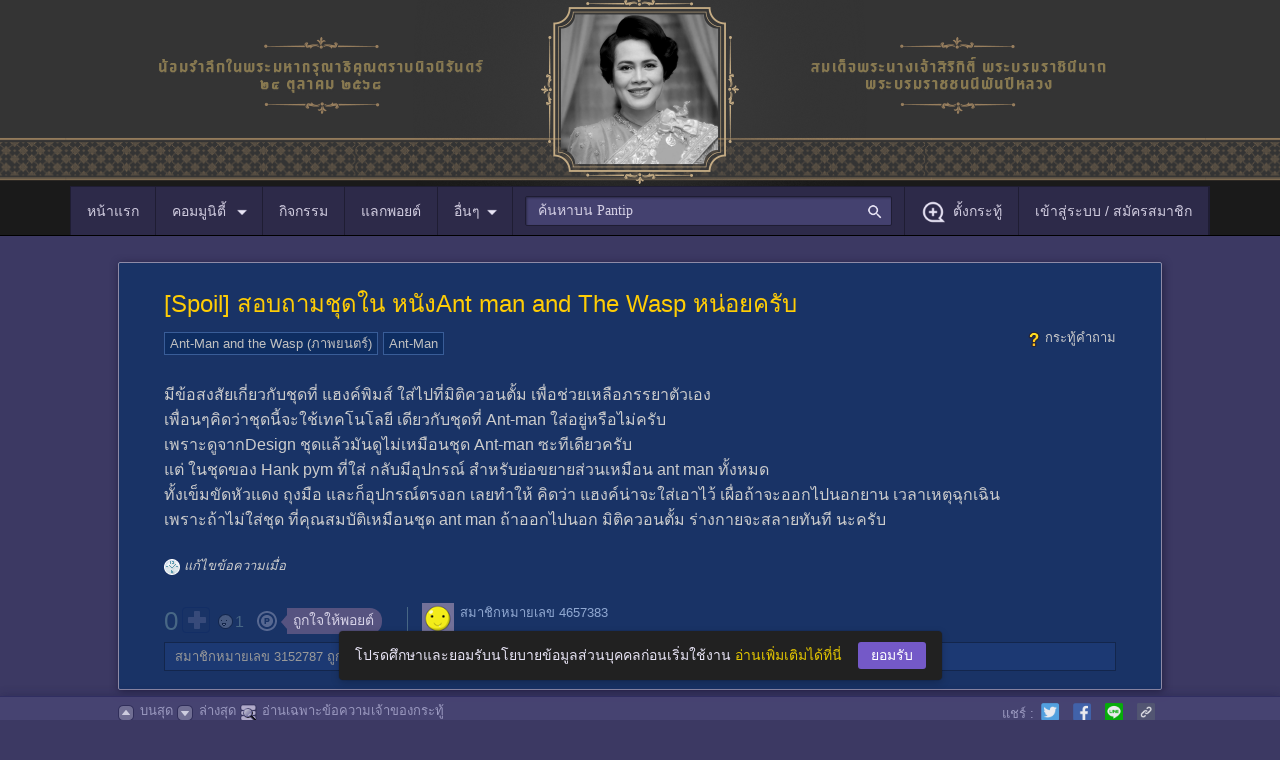

--- FILE ---
content_type: text/html; charset=UTF-8
request_url: https://pantip.com/topic/37853725
body_size: 33693
content:
<!DOCTYPE HTML>
<html xmlns="http://www.w3.org/1999/xhtml" xml:lang="th" lang="th">
	<head>
		<link rel="icon" href="/fav-icon.ico" type="image/x-icon" />
		<link rel="apple-touch-icon" href="//ptcdn.info/images/apple-touch-icon.png">		
		<meta http-equiv="Content-Type" content="text/html" charset="UTF-8" />
		<title>[Spoil] สอบถามชุดใน หนังAnt man and The Wasp หน่อยครับ - Pantip</title>
		<script src="https://frukt.pantip.com/kokos.min.js"></script>
		<script src="https://frukt.pantip.com/kokos_script.min.js"></script>
		<script id="ptConfig" type="application/json">{"gm_key":"BDdIvrC7jfPPn-MwdmvcAIzaSyTDGjLimAPlejZiP","service_base_url":"https:\/\/pantip.com\/api\/","file_services_base_url":"https:\/\/pantip.com\/api\/files-service\/","statistics_service_base_url":"https:\/\/pantip.com\/api\/statistics-service\/","notification_service":"https:\/\/pantip.com\/api\/notification-service\/","logged_in":false,"mid":null,"tracking_code":null,"version":"version\/1763349500\/","user_post_permissions":{"has_image_permission":false,"has_link_permission":false,"has_video_permission":false},"topic_type":3}</script>				
				<script type="text/javascript" data-cfasync="false" src="/js/version/1763349500/html5.js"></script>
<script type="text/javascript" data-cfasync="false" src="/js/version/1763349500/lastest_jquery.js"></script>
<script type="text/javascript" data-cfasync="false" src="/js/version/1763349500/common.js"></script>
<script type="text/javascript" data-cfasync="false" src="/js/version/1763349500/cp_login.js"></script>
<script type="text/javascript" data-cfasync="false" src="/js/version/1763349500/jquery.lightboxMedia.js"></script>
<script type="text/javascript" data-cfasync="false" src="/js/version/1763349500/lastest_jquery_ui.js"></script>
<script type="text/javascript" data-cfasync="false" src="/js/version/1763349500/modal.js"></script>
<script type="text/javascript" data-cfasync="false" src="/js/version/1763349500/notification_counter.js"></script>
<script type="text/javascript" data-cfasync="false" src="/js/version/1763349500/jquery.preview.js"></script>
<script type="text/javascript" data-cfasync="false" src="/js/version/1763349500/jquery.tagInRoom.js"></script>
<script type="text/javascript" data-cfasync="false" src="/js/version/1763349500/jquery.topic-renovate.js"></script>
<script type="text/javascript" data-cfasync="false" src="/js/version/1763349500/jquery.timeago.js"></script>
<script type="text/javascript" data-cfasync="false" src="/js/version/1763349500/jsrender.js"></script>
<script type="text/javascript" data-cfasync="false" src="/js/version/1763349500/jquery.iframe-post-form.js"></script>
<script type="text/javascript" data-cfasync="false" src="/js/version/1763349500/jquery.image_gallery.js"></script>
<script type="text/javascript" data-cfasync="false" src="/js/version/1763349500/password_indicator.js"></script>
<script type="text/javascript" data-cfasync="false" src="/js/version/1763349500/jquery.give_point.js"></script>
<script type="text/javascript" data-cfasync="false" src="/js/version/1763349500/give_point_modal.js"></script>
<link type="text/css" rel="stylesheet" href="/css/version/1763349500/style.css" />
<link type="text/css" rel="stylesheet" href="/css/version/1763349500/css-tag2018.css" />
<link type="text/css" rel="stylesheet" href="/css/version/1763349500/pantip_extended_style.css" />
<link type="text/css" rel="stylesheet" href="/css/version/1763349500/php-search.css" />
<meta name="description" content="มีข้อสงสัยเกี่ยวกับชุดที่ แฮงค์พิมส์ ใส่ไปที่มิติควอนตั้ม เพื่อช่วยเหลือภรรยาตัวเอง เพื่อนๆคิดว่าชุดนี้จะใช้เทคโนโลยี เดียวกับชุดที่ Ant-man ใส่อยู่หรือไม่ครับ " />
<link rel="canonical" href="https://pantip.com/topic/37853725">
<meta name="keywords" content="Ant-Man and the Wasp (ภาพยนตร์),Ant-Man" />

		<meta property="og:title" content="[Spoil] สอบถามชุดใน หนังAnt man and The Wasp หน่อยครับ"/>
<meta property="og:type" content="article" />
<meta property="og:url" content="https://pantip.com/topic/37853725" />
<meta property="og:image" content="https://ptcdn.info/pantip/pantip_share_content.png" />
<meta property="og:site_name" content="Pantip" />
<meta property="og:description" content="มีข้อสงสัยเกี่ยวกับชุดที่ แฮงค์พิมส์ ใส่ไปที่มิติควอนตั้ม เพื่อช่วยเหลือภรรยาตัวเอง เพื่อนๆคิดว่าชุดนี้จะใช้เทคโนโลยี เดียวกับชุดที่ Ant-man ใส่อยู่หรือไม่ครับ " />
<meta property="fb:app_id" content="117368861736328" />
<meta property="article:author" content="https://www.facebook.com/pantipdotcom" />
<meta property="article:publisher" content="https://www.facebook.com/pantipdotcom" />
<meta name="twitter:card" content="summary_large_image" />
<meta name="twitter:title" content="[Spoil] สอบถามชุดใน หนังAnt man and The Wasp หน่อยครับ" />
<meta name="twitter:image:src" content="https://ptcdn.info/pantip/pantip_share_content.png" />
<meta name="twitter:site" content="@pantip1996" />
<meta name="twitter:creator" content="@pantip1996" />
<meta name="twitter:domain" content="pantip.com" />
<meta name="twitter:description" content="มีข้อสงสัยเกี่ยวกับชุดที่ แฮงค์พิมส์ ใส่ไปที่มิติควอนตั้ม เพื่อช่วยเหลือภรรยาตัวเอง เพื่อนๆคิดว่าชุดนี้จะใช้เทคโนโลยี เดียวกับชุดที่ Ant-man ใส่อยู่หรือไม่ครับ " />
<meta name="twitter:url" content="https://pantip.com/topic/37853725" />
<meta name="pt:data" content="[base64]">
<meta name="lead:category1" content="question">
<meta name="lead:author" content="4657383">
<meta name="lead:published_at" content="2018-07-10T23:21:55+07:00">
<meta name="lead:ingredient" content="question">
<meta name="lead:tag1" content="isolate">
<meta name="lead:tag2" content="Ant-Man and the Wasp (ภาพยนตร์)">
<meta name="lead:tag2" content="Ant-Man">
<meta name="robots" content="max-image-preview:large">
		<script type="text/javascript">
		if (window.top!=window.self) {
			window.top.location=window.self.location;
		}                    
		</script>
<script>
				var dataLayer = [];
				dataLayer.push({'User Type': '0'});
				dataLayer.push({'Topic Owner': '4657383'});
				dataLayer.push({'Room': 'isolate'});
			</script>			
				<!-- Google Tag Manager -->
				<script>(function(w,d,s,l,i){w[l]=w[l]||[];w[l].push({'gtm.start':
				new Date().getTime(),event:'gtm.js'});var f=d.getElementsByTagName(s)[0],
				j=d.createElement(s),dl=l!='dataLayer'?'&l='+l:'';j.async=true;j.src=
				'https://www.googletagmanager.com/gtm.js?id='+i+dl;f.parentNode.insertBefore(j,f);
				})(window,document,'script','dataLayer','GTM-NJ2J94K');</script>
				<!-- End Google Tag Manager -->
				<script type="text/javascript" src="/js/version/1763349500/pa072023-clickstream.min.js"></script>
		<script type="text/javascript" src="/js/version/1763349500/deepstream.min.js"></script>
		<script type="text/javascript" src="/js/version/1763349500/pt-navigation.js"></script>
		<link rel="stylesheet" href="/css/version/1763349500/pt-main.css">
		<link rel="stylesheet" href="/css/version/1763349500/pt_snackbar.css">
		<link rel="stylesheet" href="/css/version/1763349500/php-notification-dialog.css">
		<link rel="stylesheet" href="/css/version/1763349500/php-communities-dialog.css">
		<link rel="stylesheet" href="/css/version/1763349500/give-point.css">
		<link rel="stylesheet" href="/css/version/1763349500/mute-member.css">

		<!-- lexical editor phase 2 -->
		<link rel="stylesheet" href="https://ptcdn.info/static/php/v1.0.0/iconfont.css">
		<link rel="stylesheet" href="https://ptcdn.info/static/php/v1.0.0/php-photogallery.css">
		<link rel="stylesheet" href="https://ptcdn.info/static/php/v1.0.0/text-editor-php.css">

		<style>
			.img-in-emotion{ max-width: 120px; }
			#openCate_m { cursor: pointer; }
			.pt-wrapper-mobile_nav { left: 0; right: 0; }
			.toggleCat { display: none; }
			body.with-nav::before { content: ''; display: block; height: 0px; }
			.connection { width: 49%; display: inline-flex; }
		</style>
		                <!-- Start Advenue DMP Container -->
                <script type="text/javascript" charset="UTF-8">(function(w,d,s,i,c){var f=d.createElement(s);f.type="text/javascript";f.async=true;f.src=("https:"==d.location.protocol? "https://ssl-avd.innity.net":"http://avd.innity.net")+"/"+i+"/container_"+c+".js";var g=d.getElementsByTagName(s)[0];g.parentNode.insertBefore(f, g);})(window, document, "script", "254", "57e4d9521c51b1315c101158");</script>
                <!-- End Advenue DMP Container -->
					</head>
	<body class="samgee with-nav with-footer" id="main-body-content">
						<!-- Google Tag Manager (noscript) -->
		<noscript><iframe src="https://www.googletagmanager.com/ns.html?id=GTM-NJ2J94K"
		height="0" width="0" style="display:none;visibility:hidden"></iframe></noscript>
		<!-- End Google Tag Manager (noscript)-->
				<div class="pt-doodle" style="	background-image: url('https://ptcdn.info/doodle/2025/68fc1835caac0a3a4b2f8e34_mx8epq41h7.png');
									background-repeat: repeat;
									background-position: bottom;
									background-size: cover;">
		
			<div style="width: 1140px; display: block; position: absolute; top: 0; left: 0; right: 0; margin: auto; margin-top: -5px;">
				<img src="https://ptcdn.info/doodle/2025/68fc1835caac0a3a4b2f8e34_xk96e10awt.png" style="width: 1140px; display: block; margin: auto" title="น้อมรำลึกในพระมหากรุณาธิคุณตราบนิจนิรันดร์ สมเด็จพระนางเจ้าสิริกิติ์ พระบรมราชินีนาถ พระบรมราชชนนีพันปีหลวง">
			</div>			
		<div id="pantipHeader">
			<div class="pt-nav-bar">
				<ul class="pt-left">
					<a href="/">
						<li class="pt-xl_nav">
							<span class="pt-stickyLogo">หน้าแรก</span>
							<img class="pt-stickyLogo toggleCat" style="vertical-align: middle;" src="https://ptcdn.info/mobile/logo-mobile-pantip-white.png" alt="pantip-logo">
						</li>
					</a>
					<li id="openCommunityMenu" class="pt-xl_nav">คอมมูนิตี้
						<i class="pantip-icons pt-ic-arrow_down icon-va-8 m-r-de8 icolor-primary"></i>
					</li>

					<!-- COMMU DIALOG -->
<!--hide dialog with class "pt-php-block-hide"-->
<div id="php-commu-dialog" class="pt-position-ab pt-php-block-hide community-box" style="width: 375px; top: 48px; left: 80px;">
	<div class="pt-php-dialog pt-arrow_box arrow-tl">
		<!--Button Menu Communities-->
		<div class="pt-php-block-header pt-php-block-header-purple-2">
			<div class="pt-php-communities_btnmenu">
				<a href="https://pantip.com/communities/forum">ห้อง</a>
				<a href="https://pantip.com/communities/tag">แท็ก</a>
				<a href="https://pantip.com/communities/club">คลับ</a>
			</div>
		</div>
		<div class="pt-php-forum-container">
			<!--Header Select Forum-->
			<div class="pt-php-forum-header"><span>ห้อง</span><a href="#" role="button">แก้ไขปักหมุด</a></div>
			<!--List Forum Categories-->
			<div class="pt-php-forum-communities">
			</div>
			<div>
				<a href="#" class="pt-php-link__more">
					<i class="material-icons md-18 m-r-8">&#xe5cf</i>
					<span>ดูทั้งหมด</span>
					<i class="material-icons md-18 m-l-8">&#xe5cf</i>
				</a>
			</div>
			<div style="padding: 0.75rem 0.5rem; text-align: center; line-height: 1.25rem;">
				<p>เกิดข้อผิดพลาดบางอย่าง</p>
				<a href="#" role="button"><u>ลองใหม่</u></a>
			</div>

			<div class="community-tag-top-container">
				<div class="pt-lists-item__divider m-all-0"></div>
				<!--Header Tag-->
				<div class="pt-php-forum-header"><span>แท็ก</span><a href="#" role="button">แก้ไขปักหมุด</a></div>
				<!--List Item Tag-->
				<ul class="pt-lists pt-lists-dense pt-lists--two-line pt-lists--avatar-list pt-lists-tag-commu">
					<!-- Add active class to lists-item -->
					<div>
					</div>

					<!-- Tag loader -->
					<div>
					</div>
				</ul>
				<div>
					<a href="#" class="pt-php-link__more">
						<i class="material-icons md-18 m-r-8">&#xe5cf</i>
						ดูเพิ่มเติม
						<i class="material-icons md-18 m-l-8">&#xe5cf</i>
					</a>
				</div>
				<div style="padding: 0.75rem 0.5rem; text-align: center; line-height: 1.25rem;">
					<p>เกิดข้อผิดพลาดบางอย่าง</p>
					<a href="#" role="button"><u>ลองใหม่</u></a>
				</div>
			</div>

			<div class="community-club-top-container">
							</div>
		</div>
	</div>
</div>

<template id="communityMenuRoomItem">
	<div class="pt-php-forum-list pt-php-forum-list__pin">
		<a class="gtm-forum-link" href="{room_url}" title="VALUE" target="_blank">
			<div class="pt-php-forum-list__icon" style="background-image: icon_url;"></div>
			<h2 class="title">{room_name}</h2>
		</a>
	</div>
</template>

<template id="communityMenuRoomLoader">
	<div class="pt-php-forum-list">
		<a href="#nogo" class="pt-pointer-none">
			<div class="pt-loader__img40 pt-loader"></div>
			<div class="pt-loader pt-loader__txt-secondary pt-loader__width100 m-t-8 m-b-2"></div>
		</a>
	</div>
</template>

<template id="communityMenuTagItem">
	<li class="pt-lists-item">
		<a href="{url}">
			<i class="pt-php-forum-list__pin"></i>
			<span class="pt-lists-item__graphic img-thumbnail bg-transparent" style="background-image: url('URL');"></span>
			<span class="pt-lists-item__text">
				<span class="pt-lists-item__primary-text">{name}</span>
				<span class="pt-lists-item__secondary-text txt-disabled">{description}</span>
			</span>
		</a>
	</li>
</template>

<template id="communityMenuTagLoader">
	<div class="pt-lists-item">
		<a href="#nogo" class="pt-pointer-none">
			<span class="pt-lists-item__graphic img-thumbnail pt-loader"></span>
			<span class="pt-lists-item__text align-self-center">
				<div class="pt-loader pt-loader__txt-primary pt-loader__width75 m-b-4 m-t-8"></div>
				<div class="pt-loader pt-loader__txt-secondary pt-loader__width50"></div>
			</span>
		</a>
	</div>
</template>					
					<a href="/activities"><li class="pt-xl_nav">กิจกรรม</li></a>
					<a href="/point">
						<li class="pt-xl_nav">
							<span class="pt-block-relative"">
								<span>แลกพอยต์</span>
							</span>
						</li>
					</a>
					<li id="openOther" class="pt-xl_nav">อื่นๆ<i class="pantip-icons pt-ic-arrow_down icon-va-8 m-r-de8 icolor-primary"></i></li>

				</ul>

				<div class="pt-search-nav">
					<input class="search-box ui-autocomplete-input" maxlength="256" type="text" placeholder="ค้นหาบน Pantip" id="search-box" name="q" autocomplete="off" role="textbox" aria-autocomplete="list" aria-haspopup="true" />
					<i class="pantip-icons pt-ic-search icolor-primary" style="width: 18px; height: 18px;"></i>
				</div>
							<ul id="pt-log-out" class="pt-right-nav">
					<a href="/forum/new_topic"><li class="pt-xl_nav"><i class="pantip-icons pt-ic-add_post icon-va-8 m-r-8 icolor-primary"></i>ตั้งกระทู้</li></a>
					<a href="/login?redirect=aHR0cHM6Ly9wYW50aXAuY29tL3RvcGljLzM3ODUzNzI1"><li class="pt-xl_nav">เข้าสู่ระบบ / สมัครสมาชิก</li></a>
				</ul>
				
			</div>
		</div>
	</div>
	<script>
		function dialogOptionClick()
		{
			optionDialog.classList.toggle("pt-php-block-hide");
		}
	</script>
	<div id="pt-category-container">
		<div id="pantipCategory_m" class="toggleCat p-all-0 bg-purple-pantip-700">
			<div class="pt-forum-container p-all-8 m-all-auto">
			</div>
		</div>
	</div>
	<div id="pt-other-container">
		<div id="pantipOther" class="bg-purple-pantip-700 toggleCat">
			<div class="p-all-16 m-all-auto" style="width: 1140px;">
				<div class="pt-row">
					<div style="width: 50%;">
						<div class="caption txt-disabled m-b-8">เว็บไซต์ในเครือ</div>
						<a target="_blank" class="connection flexbox subtitle-1 txt-primary align-items-center m-b-8" href="https://www.bloggang.com/">
							<img src="https://ptcdn.info/mobile/images/logo-bloggang.png" alt="bloggang.com" class="m-r-12" width="126" height="42">
							<span>Bloggang</span>
						</a>
						<a target="_blank" class="connection flexbox subtitle-1 txt-primary align-items-center m-b-8" href="https://www.pantown.com/">
							<img src="https://ptcdn.info/mobile/images/logo-pantown.png" alt="pantown.com" class="m-r-12" width="126" height="42">
							<span>Pantown</span>
						</a>
						<a target="_blank" class="connection flexbox subtitle-1 txt-primary align-items-center m-b-8" href="https://www.pantipmarket.com/">
							<img src="https://ptcdn.info/mobile/images/logo-pantipmarket.png" alt="pantipmarket.com" class="m-r-12" width="126" height="42">
							<span>PantipMarket</span>
						</a>
						<div class="connection flexbox subtitle-1 txt-primary align-items-center m-b-8"></div>
						<a target="_blank" class="connection flexbox subtitle-1 txt-primary align-items-center m-b-8" href="https://maggang.com/">
							<img src="https://ptcdn.info/mobile/images/logo-maggang.png" alt="maggang.com" class="m-r-12" width="126" height="42">
							<span>Maggang</span>
						</a>
					</div>
					<div style="width: 25%; padding-right:20px; box-sizing: border-box;">
						<div class="caption txt-disabled m-b-8">ติดตามพันทิป</div>
						<style>
							.pt-social-page {
								display: flex;
								flex-direction: row;
							}
							.pt-social-page a {
								text-decoration: none;
								margin-right: 8px;
							}
						</style>
						<div class="pt-social-page">
							<a target="_blank" href="https://www.facebook.com/pantipdotcom/" title="pantip.com">
								<i class="pantip-icons md-36 pt-ic-logo_facebook icolor-primary"></i>
							</a>
							<a target="_blank" href="https://twitter.com/Pantip1996" title="@Pantip1996">
								<i class="pantip-icons md-36 pt-ic-logo_twitter icolor-primary"></i>
							</a>
							<a target="_blank" href="https://www.youtube.com/@pantipchannel" title="pantip1996">
								<!-- Youtube -->
								<i class="pantip-icons md-36 pt-ic-logo_youtube icolor-primary"></i>
							</a>
							<a target="_blank" href="https://www.instagram.com/pantipdotcom" title="@pantipdotcom">
								<!-- Instragram -->
								<i class="pantip-icons md-36 pt-ic-logo_instragram icolor-primary"></i>
							</a>
							<a target="_blank" href="https://www.tiktok.com/@pantip1996" title="@pantip1996">
								<!-- Tiktok -->
								<i class="pantip-icons md-36 pt-ic-logo_tiktok icolor-primary"></i>
							</a>
						</div>
						<div class="pt-lists-item__divider m-tnb-8"></div>
						<div class="caption txt-disabled p-t-6 m-tnb-8">ดาวน์โหลดได้แล้ววันนี้</div>
						<div class="flexbox txt-primary p-t-6">
							<img src="https://ptcdn.info/mobile/images/logo-app_pantip.png" width="48" height="48" alt="Pantip Application" class="m-r-8 pt-block-radius"/>
							<span>
							<a href="https://itunes.apple.com/th/app/pantip/id1223282907?l=th&mt=8"><img src="https://ptcdn.info/mobile/images/button_download-app-store.png" height="26" alt="Pantip iOS" class="m-b-2"/></a>
							<a href="https://play.google.com/store/apps/details?id=com.pantip.android.Pantip.com&hl=en"><img src="https://ptcdn.info/mobile/images/button_download-google-play.png" height="26" alt="Pantip Android" class="m-b-2"/></a>
							<a href="https://wap2.hispace.hicloud.com/uowap/index.html#/detailApp/C101253565?accessId=f0b11d177c0a4f6db9872383b7694576" target="_blank"><img src="https://ptcdn.info/application/button_download-app-gallery.png" height="26" alt="Pantip Android" class="m-b-4"></a>
							</span>
						</div>
					</div>
					<div style="width: 25%;">
						<div class="p-t-8"></div>
						<div class="caption txt-disabled m-b-8">เกี่ยวกับเรา</div>
						<ul class="pt-bullet-list_simple subtitle-1">
							<li><a href="https://pantip.com/about/tos" class="txt-primary">กฎ กติกา และมารยาท</a></li>
							<li><a href="https://pantip.com/about/defamation" class="txt-primary">คำแนะนำการโพสต์แสดงความเห็น</a></li>
							<li><a href="https://pantip.com/about/privacy" class="txt-primary">นโยบายเกี่ยวกับข้อมูลส่วนบุคคล</a></li>
							<li><a href="https://pantip.com/about/privilege" class="txt-primary">สิทธิ์การใช้งานของสมาชิก</a></li>
							<li><a href="https://pantip.com/about/contact" class="txt-primary">ติดต่อทีมงาน Pantip</a></li>
							<li><a href="https://pantip.com/advertising" class="txt-primary">ติดต่อลงโฆษณา</a></li>
							<li><a href="https://pantip.com/about/job" class="txt-primary">ร่วมงานกับ Pantip</a></li>
							<li><a href="https://pantip.com/app/" class="txt-primary">Download App Pantip</a></li>
							<li><a href="https://pantip.com/about/certified_developer" class="txt-primary">Pantip Certified Developer</a></li>
						</ul>
					</div>
				</div>
			</div>
		</div>
	</div>
	
<script type="text/javascript" src="https://pantip.com/js/ggvr/vrview.js"></script>
<script type="text/javascript" src="https://pantip.com/js/mute_member.js"></script>
<script type="text/javascript">
	$(window).load(function () {
		// Internet Explorer 6-11
		var isIE = /*@cc_on!@*/false || !!document.documentMode;

		// Edge 20+
		var isEdge = !isIE && !!window.StyleMedia;


		if (isIE == false && isEdge == false)
		{
			c_360 = $('.vr-a');
			c_360.each(function (i, v) {
				var item = c_360[i];
				$('<span class="play_360_btn"></span>').insertAfter($(this).children('img'));
				item.addEventListener('click', function (event) {
					event.preventDefault();
					loadSceneShow($(this).find('.vr-thumb').data('vr'));
				});
			});
		}
	});
	$(document).ready(function () {
		if (typeof GetSkinBannerID == 'function')
		{
			var idAds = GetSkinBannerID();
			$('.comment-box-color.comment-bar').addClass('comment-box-w-ad');
			$('.display-post-status-leftside.skin-ads').prepend('<div class="comment-box-ad"><img src="https://ads.pantip.com/ads/imagesBanner/' + idAds + '.jpg" border="0"></div>');
			$('.display-post-status-leftside.skin-ads').append('<div class="comment-box-ad-area"><a href="https://ads.pantip.com/ads/redirectExc.php?' + idAds + '" target=_blank><img src="https://ptcdn.info/images/blank.gif" width=886 height=251 border=0></a></div>');

		}

	});

	function loadSceneShow(img)
	{

		c_360.each(function () {
			var data_vr = $(this).find('.vr-thumb').data('vr');
			$('#vr-' + data_vr).html('');
			if (data_vr == img && $('#vr-' + data_vr).hasClass('vviewhide'))
			{
				$('#vr-' + data_vr).removeClass('vviewhide');
				$(this).addClass('vimghide');

				var r = new Date().getTime();
				var data_vr_type = $(this).find('.vr-thumb').data('vr-type');

				vrView = new VRView.Player('#vr-' + data_vr, {
					width: '100%',
					height: '100%',
					image: 'https://pantip.com/360_images/' + data_vr + '.' + data_vr_type + '?' + r


				});

			} else
			{
				if ($('#vr-' + data_vr).hasClass('vviewhide') == false)
				{
					$('#vr-' + data_vr).addClass('vviewhide');
					$(this).removeClass('vimghide');
				}
			}
		});
	}

	function setIframeHeight(iframeId) /** IMPORTANT: All framed documents *must* have a DOCTYPE applied **/
	{
		var iframe = document.getElementById(iframeId);
		var sUsrAg = navigator.userAgent;
		if (iframe) {
			setTimeout(function(){  
				if (iframe.contentDocument.parentWindow)
				{
					var iframeWin = iframe.contentDocument.parentWindow;
					if (iframeWin.document.body) {
						iframe.height = iframeWin.document.body.scrollHeight;
					}
				} else if (iframe.contentWindow)
				{
					var iframeWin = iframe.contentWindow;
					if (iframeWin.document.body) {
						iframe.height = iframeWin.document.documentElement.offsetHeight;
						if (sUsrAg.indexOf("Firefox") > -1) {
							iframe.height = iframeWin.document.body.scrollHeight;
						}
					}
				}
			}, 1000);
		}
	}
	//document.domain='pantip.com';
</script>
<script>kokosMaker("pantip:kratoo:isolate");</script>
<style>
	.play_360_btn{
		background: url(https://ptcdn.info/p45b/360/360-p1-2.png);
		position: absolute;
		display: block;
		height: 85px;
		width: 85px;
		z-index: 2;
		cursor: pointer;
		top: 40%;
		left: 40%;
	}
	.vr-a, .vr-img, .vr-thumb{
		height: 488px;
		width: 100%;
	}
	.vr-a, .vr-thumb{
		position: relative;
		display: inline-block;
	}
	.vr-img  {
		display: block;
	}
	.vviewhide, .vimghide{
		display :none;
	}
	.signature-user {
		display: inline-block; vertical-align: middle;
	}

	.samgee .display-post-edit .icon {background: url("https://ptcdn.info/icon/icon-mute-unmute.png") no-repeat;}
	.samgee .display-post-edit .icon-reportbin, .samgee .display-post-edit .icon-editpen, .samgee .display-post-edit .icon-mute, .samgee .display-post-edit .icon-unmute {
    display: block;
    float: left;
    height: 16px;
    margin-top: 5px;
    width: 16px;
	}

	.samgee .display-post-edit .icon-editpen {
		background-position: 0px 0px;
	}

	.samgee .display-post-edit .icon-editpen:hover {
		background-position: 0px -16px;
	}

	.samgee .display-post-edit .icon-reportbin {
		background-position: -16px 0px;
	}

	.samgee .display-post-edit .icon-reportbin:hover {
		background-position: -16px -16px;
	}

	.samgee .display-post-edit .icon-mute {
		background-position: -32px 0px;
	}

	.samgee .display-post-edit .icon-mute:hover {
		background-position: -32px -16px;
	}

	.samgee .display-post-edit .icon-unmute {
		background-position: -48px 0px;
	}

	.samgee .display-post-edit .icon-unmute:hover {
		background-position: -48px -16px;
	}

</style>
<div class="content">
	<div class="container-outer container-liquid">
		<div class="container-inner">
			<div class="breadcrumb-wrapper hidden"> </div>
			<div style="text-align: center;padding: 0px; padding-top:10px;" id="pantip:script:isolate:1330"></div>
					<input type="hidden" name="topic-type" id="topic-type" value="3">
			<div class="display-post-wrapper main-post type" id="topic-37853725">
				<div class="main-post-inner sticky-navi-comment">
					<div class="display-post-edit">
						<div class="display-post-edit-wrapper">
							<a href="javascript:void(0);" class="icon icon-reportbin" title="แจ้งข้อความไม่เหมาะสม"></a> </div>
					</div>
					<div class="display-post-status-leftside">
												<h1 class="display-post-title">[Spoil] สอบถามชุดใน หนังAnt man and The Wasp หน่อยครับ</h1>

						<!-- De-index Notice -->
												<!-- End De-index Notice --> 
						<!-- Note Edit Owner -->
												<!-- End Note Edit Owner --> 
					</div>
										<div class="display-post-status-leftside">
						<div>
						<div  class="display-post-favourite remark-four-txt">
							<span style="float:right;">
															<span class="icon-mini-posttype icon-mini-posttype-que"></span>กระทู้คำถาม
															</span>
													</div>
												<div class="display-post-tag-wrapper">
																<a href="/tag/Ant-Man and the Wasp (ภาพยนตร์)" target="_blank" class="tag-item cs-tag_topic_title" data-toggle="tag-popover" data-tag="Ant-Man and the Wasp (ภาพยนตร์)">Ant-Man and the Wasp (ภาพยนตร์)</a>
																		<a href="/tag/Ant-Man" target="_blank" class="tag-item cs-tag_topic_title" data-toggle="tag-popover" data-tag="Ant-Man">Ant-Man</a>
															</div>
						</div>
											</div>
					<div class="display-post-status-leftside">
						<div class="display-post-story-wrapper">
							<div class="display-post-story">
								มีข้อสงสัยเกี่ยวกับชุดที่ แฮงค์พิมส์ ใส่ไปที่มิติควอนตั้ม เพื่อช่วยเหลือภรรยาตัวเอง<br />
เพื่อนๆคิดว่าชุดนี้จะใช้เทคโนโลยี เดียวกับชุดที่ Ant-man ใส่อยู่หรือไม่ครับ<br />
เพราะดูจากDesign ชุดแล้วมันดูไม่เหมือนชุด Ant-man ซะทีเดียวครับ<br />
แต่ ในชุดของ Hank pym ที่ใส่ กลับมีอุปกรณ์ สำหรับย่อขยายส่วนเหมือน ant man ทั้งหมด <br />
ทั้งเข็มขัดหัวแดง ถุงมือ และก็อุปกรณ์ตรงอก เลยทำให้ คิดว่า แฮงค์น่าจะใส่เอาไว้ เผื่อถ้าจะออกไปนอกยาน เวลาเหตุฉุกเฉิน <br />
เพราะถ้าไม่ใส่ชุด ที่คุณสมบัติเหมือนชุด ant man ถ้าออกไปนอก มิติควอนตั้ม ร่างกายจะสลายทันที นะครับ																																	<div class="edit-history"> <em class="relative small-txt-fixed remark-four-txt"> <a href="javascript:void(0);"  class="icon icon-inline icon-clock svn-topic"></a> แก้ไขข้อความเมื่อ <abbr class="display-post-timestamp timeago" data-utime="07/11/2018 09:35:13" title="11 กรกฎาคม 2561 เวลา  09:35:13 น."></abbr> </em> </div>
							</div>
						</div>
												<!-- Start footer -->
						<div class="display-post-story-footer">
							<div class="display-post-story-footer-shadow"></div>
							<div class="display-post-action02"> </div>
							<div class="display-post-action">
   
								<div class="display-post-vote"> <span class="like-score ">0</span> <a title="กดปุ่มนี้เพื่อบอกว่าเนื้อหานี้ดี (กดอีกทีเพื่อยกเลิก)" class="icon-heart-like " href="javascript:void(0);"><span></span></a>									
								</div>
								<div class="display-post-emotion"> <a class="emotion-vote" href="javascript:void(0);"> <span class="icon icon-emotion"></span> <span class="emotion-score has-score">1</span> </a> </div>
																	<div class="display-bt-give_point" data-give-point-id="give-point-button">										<a class="give-point-bt" href="javascript:void(0);" title="ถูกใจให้พอยต์"> 
											<span class="give-point-bt-icon">
												<span class="icon-point"></span>
												<span class="icon-triangle"></span> 
											</span>
											<span class="txt-give-point">ถูกใจให้พอยต์</span> 
										</a> 
									</div>
																<div class="display-post-avatar">
																		<a href="https://pantip.com/profile/4657383" target="_blank"> <img src="/images/unknown-avatar-38x38.png"> </a>
									<div class="display-post-avatar-inner"> <a class="display-post-name owner" id="4657383" target="_blank" href="https://pantip.com/profile/4657383">สมาชิกหมายเลข 4657383</a>
											
																																												
																							 
										<br><!--div no. 3.142.249.57 / 3.142.249.57, 3.142.249.57, 3.142.249.57-->
										<span class="display-post-timestamp" style="display:block"> <abbr title="10 กรกฎาคม 2561 เวลา  23:21:55 น." data-utime="07/10/2018 23:21:55" class="timeago"></abbr>
										</span> </div>
								</div>
							</div>
							<div class="emotion-vote-list alt02">
								<div class="emotion-vote-choice small-txt-fixed"style="display: none;" > <span class="emotion-choice-score first">ร่วมแสดงความรู้สึก:</span> <a title="ถูกใจ" class="emotion-choice-icon w-label emo-01 " href="javascript:void(0);"> <img class="" src="/images/emotions/icon-emotion-heartlike.gif"/><span class="label">ถูกใจ</span></a> <span class="emotion-choice-score">1</span> <a title="ขำกลิ้ง" class="emotion-choice-icon w-label emo-02 " href="javascript:void(0);"> <img class="" src="/images/emotions/icon-emotion-laugh.gif"/><span class="label">ขำกลิ้ง</span></a> <span class="emotion-choice-score">0</span> <a title="หลงรัก" class="emotion-choice-icon w-label emo-03 " href="javascript:void(0);"> <img class="" src="/images/emotions/icon-emotion-love.gif"/><span class="label">หลงรัก</span></a> <span class="emotion-choice-score">0</span> <a title="ซึ้ง" class="emotion-choice-icon w-label emo-04 " href="javascript:void(0);"> <img class="" src="/images/emotions/icon-emotion-sad.gif"/><span class="label">ซึ้ง</span></a> <span class="emotion-choice-score">0</span> <a title="สยอง" class="emotion-choice-icon w-label emo-05 " href="javascript:void(0);"> <img class="" src="/images/emotions/icon-emotion-horror.gif"/><span class="label">สยอง</span></a> <span class="emotion-choice-score">0</span> <a title="ทึ่ง" class="emotion-choice-icon w-label emo-06 " href="javascript:void(0);"> <img class="" src="/images/emotions/icon-emotion-wow.gif"/><span class="label">ทึ่ง</span></a> <span class="emotion-choice-score">0</span> </div>
								<div class="emotion-vote-user small-txt-fixed"  >
			<a href="/profile/3152787">สมาชิกหมายเลข 3152787</a>&nbsp;ถูกใจ								</div>
							</div>
															<div class="give-point-list">
																	</div>
													</div>
					</div>
				</div>
			</div>
							<div style="text-align: center;padding: 0px; padding-top:10px;" id="pantip:script:isolate:1351"></div>
					
													<!-- END TOP COMMENT && START EXPERT COMMENT --> 
		<!-- ENT EXPERT COMMENT -->
		
					<div id="comments-counts"></div>
		<div id="comments-jsrender">
			<div class="loadmore-bar loadmore-bar-paging"> <a href="javascript:void(0)"> <span class="icon-expand-left"><small>&#9660;</small></span> <span class="focus-txt"><span class="loading-txt">กำลังโหลดข้อมูล...</span></span> <span class="icon-expand-right"><small>&#9660;</small></span> </a> </div>
		</div>
  
	        <div class="display-post-wrapper pageno-title pageno-title-counter" data-refzcomment="P0"> <span class="title"><i class="icon-header-badge3 comment"></i>แสดงความคิดเห็น</span>
				<div class="pageno-title-line"></div>
	        </div>
				<script language="Javascript" src="/ads.php?position=cafe:skin:isolate"></script>
	        <div class="display-post-wrapper comment-box-color comment-bar main-comment first">       
				<div class="display-post-wrapper-inner">
					<div class="display-post-status-leftside skin-ads">
						
													<div class="display-post-story-footer">
								<div style="padding: 60px; text-align: center; font-size: 16px;">
									<p style="margin-bottom: 24px;">คุณสามารถแสดงความคิดเห็นกับกระทู้นี้ได้ด้วยการเข้าสู่ระบบ</p>
									<div align="center"><a class="button normal-butt" href="https://pantip.com/login?redirect=aHR0cHM6Ly9wYW50aXAuY29tL3RvcGljLzM3ODUzNzI1" rel="nofollow"><span><em>เข้าสู่ระบบ</em></span></a></div>
								</div>
							</div>
											</div>
				</div>
	        </div>

				<div style="text-align: center;padding: 0px; padding-top:10px;" id="pantip:script:isolate:1350"></div>
				<input type="hidden" id="topicid_lead" name="topicid_lead" value="37853725"/> 
<script>
$(document).ready(function(){$(document).on("click",".cls-pantip-topic-related",function(){var url="/forum/datacst/in_topicrelated";var datain=$(this).data("intopicrelated");var arr=datain.split("|");var data_input=arr[0];var click_no=arr[1];var topic_id=arr[2];var related_referer=$("#related_referer").val();var lead=$("#related_ref_page").val();var source="pantip";if($(this).hasClass("gtm-related-lead")){source="lead";}
$.ajax({type:"POST",url:url,dataType:"json",data:{datarelated_in:data_input,c:click_no,t:topic_id,r:related_referer,s:source,l:lead},success:function(rs){return true;}});});
});
</script>
<script type="text/javascript" src="/js/p45b_statestat.js?t=20220914"></script>
<input type="hidden" id="related_referer" name="related_referer" value=""/> 
<style type="text/css">
	ins.adsbygoogle.pt-topic-related-ad{ text-decoration: none;}
	ins.adsbygoogle.pt-topic-related-ad[data-ad-status="unfilled"] { display: none !important; }
	ins.adsbygoogle.pt-topic-related-ad[data-ad-status="filled"]::before { content: "Advertisement"; color:#8485A8; padding-bottom: 5px; width:100%; text-align:center; }
	ins.adsbygoogle.pt-topic-related-ad[data-ad-status="filled"] { padding: 10px 0px 0px 0px !important; margin-bottom: 60px !important; }
</style>
		<div id="scp_dskt_frukt_related"><div style="text-align: center;padding: 0px;" id="pantip:script:isolate:1356"></div></div>
<div class="related-post ">
	<div id="index-main" class="related-show">
		<div class="related-block-title">
			<h3>กระทู้ที่คุณอาจสนใจ</h3>
		</div>
		<div id="related_post_lists" class="related-post-list">
		<input type="hidden" id="related_ref_page" name="related_ref_page" value="direct"/> 
			<div class="post-pick-nothumb related-topic-interest">
				<div class="post-pick-detail">
					<a data-intopicrelated="[base64]|1|37853725" class="gtm-ref-direct gtm-related-lead cls-pantip-topic-related" target="_blank" href="https://pantip.com/topic/37848212#lead:related:75VuJY9ojdjs1bSscaeu4L:0:https://pantip.com/topic/37853725">
												<div class="post-pick-title">ถาม Ant-Man and the Wasp : ตึกของแฮง Hank pym กับ วิธีจัดการ Ghost ?!?!</div>
						<div class="post-pick-desc">1.ตึก หรือ lap ของ Hank pym ไม่ฝังเสาเข็มหรือ ? มันผิดหลักวิศวกรรมหรือป่าว ?

2.วิธีจัดการ Ghost ที่อนุภาคอะตอมของร่างกายไม่เสถียร ทำให้ทะลุวัตถุต่างๆได้
แต่ทำไม ไม่ทะลุพื้นดิน หรือ เวลาขึ้นไปชั้นบนตึ</div>
					</a>
					<div>
						<a href="/profile/3470033" class="by-name">สมาชิกหมายเลข 3470033</a>
						<div class="post-pick-by">
							<div class="kong-eiei post-pick-footer-off">
								<div class="post-pick-taglist">
																</div>
							</div>
						</div>
					</div>
				</div>
			</div>
		<div id="pantip:kratoo:isolate:1205" class="dskt"></div>
			<div class="post-pick-nothumb related-topic-interest">
				<div class="post-pick-detail">
					<a data-intopicrelated="[base64]|2|37853725" class="gtm-ref-direct gtm-related-lead cls-pantip-topic-related" target="_blank" href="https://pantip.com/topic/34038987#lead:related:75VuJY9ojdjs1bSscaeu4L:1:https://pantip.com/topic/37853725">
							
						<div class="post-pick-title">อยากจะรู้อะคับ ใน Ant-man ใน end-credit แรก ชุดสีฟ้า นั้นมีความสามารถอะไร หรอคับ</div>
						<div class="post-pick-desc">ตาม ในหนัง hank pym บอกลูกว่านี้คือชุดต้นแบบ ของแม่ the wasp (ซึ่งหาย เข้าไปในไมโครเวิร์ส) แล้ว พลังมันน่าจะเหมือนเดิมกับชุดของแม่
คือ ถ้าตามcinematic มันจะหดตัว แล้วก็บินได้ แต่ถ้าตาม comic มันจะ บิน</div>
					</a>
					<div>
						<a href="/profile/2571256" class="by-name">สมาชิกหมายเลข 2571256</a>
						<div class="post-pick-by">
							<div class="kong-eiei post-pick-footer-off">
								<div class="post-pick-taglist">
																</div>
							</div>
						</div>
					</div>
				</div>
			</div>	
			<div class="post-pick related-topic-interest">
				<div class="post-pick-detail">
					<a data-intopicrelated="[base64]|3|37853725" class="gtm-ref-direct gtm-related-lead cls-pantip-topic-related" target="_blank" href="https://pantip.com/topic/37840365#lead:related:75VuJY9ojdjs1bSscaeu4L:2:https://pantip.com/topic/37853725">
													<div class="post-pick-thumbnail" style="background-image: url(https://f.ptcdn.info/481/058/000/pbfw5lga9Sq31gyNef3-o.jpg"></div>
							
						<div class="post-pick-title">(มีสปอยนิดหน่อย) บรรยายความรู้สึกเกี่ยวกับ Hank Pym หลังดู Ant-Man and the Wasp</div>
						<div class="post-pick-desc">บรรยายความรู้สึกเกี่ยวกับ Hank Pym หลังดู Ant-Man and the Wasp

ผมรู้สึกว่าแกเป็นคนแก่ที่มีคาแรคเตอร์ค่อนข้างน่ารำคาญมาก (ความจริงก็น่ารำคาญหลายคน อย่างสก๊อต เวลาอยู่ในซีนเดียวกับ Pym ก็น่ารำคาญไปด้วย</div>
					</a>
					<div>
						<a href="/profile/747592" class="by-name">สมาชิกหมายเลข 747592</a>
						<div class="post-pick-by">
							<div class="kong-eiei post-pick-footer-off">
								<div class="post-pick-taglist">
																</div>
							</div>
						</div>
					</div>
				</div>
			</div>	
			<div class="post-pick-nothumb related-topic-interest">
				<div class="post-pick-detail">
					<a data-intopicrelated="[base64]|4|37853725" class="gtm-ref-direct gtm-related-lead cls-pantip-topic-related" target="_blank" href="https://pantip.com/topic/37653049#lead:related:75VuJY9ojdjs1bSscaeu4L:3:https://pantip.com/topic/37853725">
							
						<div class="post-pick-title">Ant Man กับ Avenger</div>
						<div class="post-pick-desc">Ant Man อยู่กับชีลด์ ตั้งแต่ยุคของ Peggy แถม Howard Stark ยังเคยพูดว่า เทคโนโลยีของ Hank Pym คือสิ่งมหัศจรรย์ของโลก แต่ทำไม Nick กลับไม่เคยเอ่ยถึงเลย ทั้งที่ควรเป็นชืีอแรกที่ควรนึกถึงด้วยซ้ำ แต่กลับไป</div>
					</a>
					<div>
						<a href="/profile/1348536" class="by-name">สมาชิกหมายเลข 1348536</a>
						<div class="post-pick-by">
							<div class="kong-eiei post-pick-footer-off">
								<div class="post-pick-taglist">
																</div>
							</div>
						</div>
					</div>
				</div>
			</div>	
			<div class="post-pick-nothumb related-topic-interest">
				<div class="post-pick-detail">
					<a data-intopicrelated="[base64]|5|37853725" class="gtm-ref-direct gtm-related-lead cls-pantip-topic-related" target="_blank" href="https://pantip.com/topic/37871023#lead:related:75VuJY9ojdjs1bSscaeu4L:4:https://pantip.com/topic/37853725">
							
						<div class="post-pick-title">เรื่อง ant man ตอนเข้าไปอยู่ในโลกในมิติควอนตัมนี่เขาหายใจกันได้ยังไงหรือครับ</div>
						<div class="post-pick-desc">ตัวน่าจะเล็กกว่าอ๊อกซิเจนแล้วหรือเปล่าครับ</div>
					</a>
					<div>
						<a href="/profile/236569" class="by-name">storywriter</a>
						<div class="post-pick-by">
							<div class="kong-eiei post-pick-footer-off">
								<div class="post-pick-taglist">
																</div>
							</div>
						</div>
					</div>
				</div>
			</div>	
			<div class="post-pick-nothumb related-topic-interest">
				<div class="post-pick-detail">
					<a data-intopicrelated="[base64]|6|37853725" class="gtm-ref-direct gtm-related-lead cls-pantip-topic-related" target="_blank" href="https://pantip.com/topic/37844580#lead:related:75VuJY9ojdjs1bSscaeu4L:5:https://pantip.com/topic/37853725">
							
						<div class="post-pick-title">เมืองที่อยู่ในมิติมิติควอนตั้มของหนังAnt-man คือเมืองอะไร</div>
						<div class="post-pick-desc">เมืองที่ในฉากตอนที่พาเจเน็ต กลับมามันมีเมืองๆหนึ่งอยู่อยากรู้ว่ามันคือเมืองอะไรเพราะสุดท้ายในAnt-Manได้เข้าไปอยู่ในมิติควอนตั้ม</div>
					</a>
					<div>
						<a href="/profile/4651893" class="by-name">สมาชิกหมายเลข 4651893</a>
						<div class="post-pick-by">
							<div class="kong-eiei post-pick-footer-off">
								<div class="post-pick-taglist">
																</div>
							</div>
						</div>
					</div>
				</div>
			</div>	
			<div class="post-pick-nothumb related-topic-interest">
				<div class="post-pick-detail">
					<a data-intopicrelated="[base64]|7|37853725" class="gtm-ref-direct gtm-related-lead cls-pantip-topic-related" target="_blank" href="https://pantip.com/topic/37840866#lead:related:75VuJY9ojdjs1bSscaeu4L:6:https://pantip.com/topic/37853725">
							
						<div class="post-pick-title">end cradit ant manทั้ง2ฉาก</div>
						<div class="post-pick-desc">คือ end craditฉากแรก ที่ด.ร.แฮงค์ พิม กับภรรและลูกที่หายไปเกิดจากน้ำมือของthanosที่ต้องการลดประชากรลงใช่ไหมครับและสก็อตมันจะออกจากมิติควอนตัมยังไงอ่ะ และก่อนที่สก็อตจะเข้าไปในมิติควอนตัม ภรรยา ด.ร.แฮง</div>
					</a>
					<div>
						<a href="/profile/4265329" class="by-name">สมาชิกหมายเลข 4265329</a>
						<div class="post-pick-by">
							<div class="kong-eiei post-pick-footer-off">
								<div class="post-pick-taglist">
																</div>
							</div>
						</div>
					</div>
				</div>
			</div>	
			<div class="post-pick related-topic-interest">
				<div class="post-pick-detail">
					<a data-intopicrelated="[base64]|8|37853725" class="gtm-ref-direct gtm-related-lead cls-pantip-topic-related" target="_blank" href="https://pantip.com/topic/33807401#lead:related:75VuJY9ojdjs1bSscaeu4L:7:https://pantip.com/topic/37853725">
													<div class="post-pick-thumbnail" style="background-image: url(https://f.ptcdn.info/555/032/000/1434626434-1142697486-o.jpg"></div>
							
						<div class="post-pick-title">เรื่องน่ารู้เกี่ยวกับ Ant-man</div>
						<div class="post-pick-desc">ตอนนี้ผมและน้องๆแอดมินเพจ Marvel Thailand Fanpage กำลังทำ factsต่างๆที่น่ารู้ของ Ant-man ฮีโร่ตัวจิ๋วของ Marvel โดยข้อมูลต่างๆมาจากคอมิคและไม่น่าจะตรงกับในหนังเพราะฉะนั้นคงอ่านกันได้ไม่ต้องกลัวสปอยล์ก</div>
					</a>
					<div>
						<a href="/profile/103682" class="by-name">titanic_sux</a>
						<div class="post-pick-by">
							<div class="kong-eiei post-pick-footer-off">
								<div class="post-pick-taglist">
																</div>
							</div>
						</div>
					</div>
				</div>
			</div>	
			<div class="post-pick-nothumb related-topic-interest">
				<div class="post-pick-detail">
					<a data-intopicrelated="[base64]|9|37853725" class="gtm-ref-direct gtm-related-lead cls-pantip-topic-related" target="_blank" href="https://pantip.com/topic/42558426#lead:related:75VuJY9ojdjs1bSscaeu4L:8:https://pantip.com/topic/37853725">
							
						<div class="post-pick-title">ในจักรวาล marvel มีอาวุธมหาประลัยที่ทำให้คนตายทันที กลายเป็นเจล</div>
						<div class="post-pick-desc">ใน ant man ภาคแรก ตัวร้ายใช้อาวุธนี้ในการกำจัดศัตรูในห้องน้ำ แล้วก็ใช้ทิชชู่เช็ดลงส้วมไป

ทำไมไม่มีใครใช้อาวุธนี้ จัดการกับทานอสหรือตัวร้ายอื่นๆ

หรืออาวุธนี้ ยังไม่รู้เห็นไปถึง avengers</div>
					</a>
					<div>
						<a href="/profile/7897367" class="by-name">สมาชิกหมายเลข 7897367</a>
						<div class="post-pick-by">
							<div class="kong-eiei post-pick-footer-off">
								<div class="post-pick-taglist">
																</div>
							</div>
						</div>
					</div>
				</div>
			</div>	
			<div class="post-pick related-topic-interest">
				<div class="post-pick-detail">
					<a data-intopicrelated="[base64]|10|37853725" class="gtm-ref-direct gtm-related-lead cls-pantip-topic-related" target="_blank" href="https://pantip.com/topic/42475506#lead:related:75VuJY9ojdjs1bSscaeu4L:9:https://pantip.com/topic/37853725">
													<div class="post-pick-thumbnail" style="background-image: url(https://f.ptcdn.info/012/083/000/s7oc24iazbN0vR56oB8t-o.jpg"></div>
							
						<div class="post-pick-title">“Expendables 4” นำชิงแรซซี่ “The Exorcist”, “Winnie the Pooh: Blood and Honey”, “Shazam 2”, “Ant Man 3” ติดโผ</div>
						<div class="post-pick-desc">ล่วงหน้าก่อนการประกาศรายชื่อผู้เข้าชิงรางวัลออสการ์หนึ่งวันก็จะเป็นวันที่ประกาศรายชื่อผู้เข้าชิงรางวัลหนังยอดแย่ของแรซซี่&nbsp;อวอร์ด&nbsp;ครับ&nbsp;ซึ่งปรากฏว่า&nbsp;&ldquo;Expend4bles&rdquo;&nbsp;ภา</div>
					</a>
					<div>
						<a href="/profile/28646" class="by-name">JEDIYUTH</a>
						<div class="post-pick-by">
							<div class="kong-eiei post-pick-footer-off">
								<div class="post-pick-taglist">
																</div>
							</div>
						</div>
					</div>
				</div>
			</div>	
		
			<div class="comment-box-remark"> อ่านกระทู้อื่นที่พูดคุยเกี่ยวกับ&nbsp;
				<a class="tag-item cs-tag_topic_comment_box" target="_blank" href="/tag/Ant-Man and the Wasp (ภาพยนตร์)" data-toggle="tag-popover" data-tag="Ant-Man and the Wasp (ภาพยนตร์)">
					Ant-Man and the Wasp (ภาพยนตร์)				</a>
				<a class="tag-item cs-tag_topic_comment_box" target="_blank" href="/tag/Ant-Man" data-toggle="tag-popover" data-tag="Ant-Man">
					Ant-Man				</a>
			</div>
		</div>
	</div>
</div>
				<div id="scp_dskt_bottom_frukt_related"><div id="pantip:script:isolate:1357"></div></div>
<style>
    .related-show .related-post-list .post-pick,.related-show .related-post-list .post-pick-nothumb{background:#2d2a49;padding:0;border-top:1px solid #4c4e77;border-top:none;width:100%;font-size:16px;line-height:1.5;float:none;overflow:hidden;box-sizing:border-box;max-height:96px;height:96px}
	.post-pick-thumbnail{display:block;position:absolute;width:128px;background-position:50%;background-repeat:no-repeat;background-size:cover;max-height:720px;max-width:720px;overflow:hidden;transition:.2s ease-in-out;left:0!important;top:0!important;margin:0 16px 0 0!important}
	.post-pick-detail .post-pick-desc,.post-pick-title{text-decoration:none!important;overflow:hidden!important;word-break:break-all!important}.post-pick-thumbnail:before{padding-top:75%;content:"";display:block;width:100%}
	.post-pick .post-pick-detail{padding:8px 16px 8px 144px}
	.post-pick-nothumb .post-pick-detail{padding:8px 16px}
	.post-pick-title{padding:0!important;float:none!important;line-height:1.5!important;max-height:23px!important;margin-bottom:0!important}.post-pick-detail .post-pick-desc{font-size:12px!important;line-height:18px!important;max-height:18px!important}
	.related-show .related-post-list .by-name{font-size:12px!important;line-height:1.5!important;color:#9d9ac0}
	.related-show .related-post-list .by-name:hover{text-decoration:underline!important}
</style> 	</div>
</div>
</div>
<script type = "text/javascript">
function copyToClipboardTopic(e){if(!window.getSelection){return false;}
var t=document,n=false,o=[],i=window.getSelection();if("string"==typeof e||e instanceof String){var r=t.createElement("div");return r.appendChild(t.createTextNode(e)),t.body.appendChild(r),n=copyToClipboardTopic(r),t.body.removeChild(r),n}
for(var a=0;a<i.rangeCount;a++)
o[a]=i.getRangeAt(a);i.selectAllChildren(e);try{n=t.execCommand("copy")}catch(e){}
return i.removeAllRanges(),o.forEach(i.addRange.bind(i)),n}
</script>
<div id="jump_paging" class="topic-float-nav-wrap" style="display: block;">
	<div class="topic-float-nav">
		<div class="topic-float-nav-inner container-liquid">			
			<div class="float-nav-info">
				<a href="javascript:void(0);" class="block gotop" id="page-up"><i class="icon icon-gotop"></i>บนสุด</a>
				<a href="javascript:void(0);" class="block gobottom" id="page-down"><i class="icon icon-gobottom"></i>ล่างสุด</a>
				<a href="https://pantip.com/topic/37853725/story" class="block" rel="nofollow" target="_blank" title="อ่านเฉพาะข้อความเจ้าของกระทู้">
					<i class="icon-story-mode"></i>อ่านเฉพาะข้อความเจ้าของกระทู้
				</a>
			</div>
			<div class="float-nav-gotopage" style="display:none">
				<span class="float-nav-label">หน้า:</span>
				<select class="dropdown-jump" >
					<option value="">หน้า</option>
				</select> จาก <span id="last-pageing"></span>
				&nbsp;&nbsp;
			</div>
			<style>
                .pt-social-share {
                    display: flex;
                    justify-content: center;
                    align-items: center;
                }
                .pt-social-share span {
                    margin-top: -1px;
                }
                .pt-foot-social-icon {
                    width: 24px;
                    border-radius: 2px;
                    margin:0 4px;
                }
            </style>
						<div class="block float-nav-action">
				<div class="share-widget02 pt-social-share">
					<span>แชร์ :  </span>
                    <a class="desktop-sharing sharing-twitter" data-sc="HwwgDzU" data-clsevent="share:twitter" href="https://twitter.com/intent/tweet?hashtags=pantip&original_referer=https%3A%2F%2Fpantip.com%2Ftopic%2F37853725&text=[Spoil] สอบถามชุดใน หนังAnt man and The Wasp หน่อยครับ&tw_p=tweetbutton&url=https%3A%2F%2Fpantip.com%2Ftopic%2F37853725%3Fsc%3DHwwgDzU&via=pantip1996" title="แชร์ไปยัง Twitter" target="_blank"><img class="pt-foot-social-icon" src="https://ptcdn.info/mobile/icon_post/twitter-icon.png" alt="twitter button"> </a>
                	<a class="desktop-sharing sharing-facebook" data-sc="HwwgDzU" data-clsevent="share:facebook" href="https://www.facebook.com/sharer/sharer.php?app_id=117368861736328&sdk=joey&u=https%3A%2F%2Fpantip.com%2Ftopic%2F37853725%3Fsc%3DHwwgDzU&display=popup&ref=plugin&src=share_button"" title="แชร์ไปยัง Facebook" target="_blank"><img class="pt-foot-social-icon" src="https://ptcdn.info/mobile/icon_post/facebook-icon.png" alt="facebook button"></a>
                	<a class="desktop-sharing sharing-line" data-sc="HwwgDzU" data-clsevent="share:line" href="line://msg/text/%5BSpoil%5D%20%E0%B8%AA%E0%B8%AD%E0%B8%9A%E0%B8%96%E0%B8%B2%E0%B8%A1%E0%B8%8A%E0%B8%B8%E0%B8%94%E0%B9%83%E0%B8%99%20%E0%B8%AB%E0%B8%99%E0%B8%B1%E0%B8%87Ant%20man%20and%20The%20Wasp%20%E0%B8%AB%E0%B8%99%E0%B9%88%E0%B8%AD%E0%B8%A2%E0%B8%84%E0%B8%A3%E0%B8%B1%E0%B8%9A https%3A%2F%2Fpantip.com%2Ftopic%2F37853725%3Fsc%3DHwwgDzU" title="แชร์ไปยัง Line" target="_blank"><img class="pt-foot-social-icon" src="https://ptcdn.info/mobile/icon_post/line-icon.png" alt="line button"></a>
                	<a class="desktop-sharing copy-link" data-sc="HwwgDzU" data-clsevent="share:copy-link" href="javascript:void(0);" title="คัดลอกลิงก์กระทู้นี้" onclick="javascript:copyToClipboardTopic('https://pantip.com/topic/37853725?sc=HwwgDzU');"><img class="pt-foot-social-icon" src="https://ptcdn.info/mobile/icon_post/link-icon.png"></a>
				</div>
			</div>
		</div>
	</div>
</div>
<div id="fb-root"></div>
<!-- count comment template -->
<script id="count-comment-tmpl" type="text/x-jsrender">	
			<script>kokosMakerScript("pantip:script:isolate", 1);{{:"<"}}/script>
		<div class="display-post-wrapper pageno-title pageno-title-counter" id="comment-counter" data-adsfrukt="true">
		<span class="title"><i class="icon-header-badge3 chat"></i>{{:count}} ความคิดเห็น</span>
	<div class="pageno-title-line"></div></div>
	{{:~countComment(count)}}

</script>
<!-- paging comment template -->
<script id="loadmore-paging-number" type="text/x-jsrender">
	<div class="loadmore-bar loadmore-bar-paging page-{{:page}}">
		<a href="javascript:void(0)" class="bar-paging-{{:type}}" id="page-{{:page}}">
			<span class="icon-expand-left"><small>&#9660;</small></span>
			<span class="focus-txt">อ่านต่อ หน้า {{:page}} <span class="small-txt-fixed">(คห. {{:txt_min}} - {{:txt_max}})</span></span>
			<span class="icon-expand-right"><small>&#9660;</small></span>
		</a>
	</div>
</script>
<!-- paging dropdown comment template -->
<script id="loadmore-paging-combobox" type="text/x-jsrender">
	<div class="loadmore-bar loadmore-bar-paging middle" >
		<div class="loadmore-bar-inner">
			<span class="focus-txt">
				<select class="dropdox-{{:type}}" >
					<option value="">--ระบุ--</option>
					{{for option}}
					<option value="{{:page}}">{{:page}} (คห. {{>o_txt}})</option>
					{{/for}}
				</select>
			</span>
		</div>
	</div>
</script>

<!-- loadmore replt prev -->
<script id="loadmore-reply-prev" type="text/x-jsrender">
	<div class="loadmore-bar loadmore-bar-paging sub-loadmore firsttop" id="{{:first_id}}-{{:comment_id}}-{{:reply_count}}">
	<a data-lmr="{{:first_id}}-{{:comment_id}}-{{:reply_count}}" class="load-reply-prev" href="javascript:void(0)">
		<span class="icon-expand-left"><small>&and;</small></span>
		<span class="focus-txt">ดูความคิดเห็นย่อย ก่อนหน้า</span>
		<span class="icon-expand-right"><small>&and;</small></span>
	</a>
</div>
</script>

<!-- loadmore replt next -->
<script id="loadmore-reply-next" type="text/x-jsrender">
	<div class="loadmore-bar loadmore-bar-paging sub-loadmore bottom" id="{{:last_id}}-{{:comment_id}}-{{:reply_count}}" style="display: none;">
	<a data-lmr="{{:last_id}}-{{:comment_id}}-{{:reply_count}}" class="load-reply-next" href="javascript:void(0)">
		<span class="icon-expand-left"><small>&or;</small></span>
		<span class="focus-txt">ดูความคิดเห็นย่อย ถัดไป</span>
		<span class="icon-expand-right"><small>&or;</small></span>
	</a>
</div>
</script>

<!-- comment template -->
<script id="topic-renovate-tmpl" type="text/x-jsrender">
	<!--  :: group comments -->
	{{:~sumComment(status,comment_no,_id,reply_count,comments)}}	
					{{if comment_no == 3}}
					<div style="text-align: center;padding: 0px; padding-top:10px;" id="pantip:script:isolate:1352"></div>
				{{/if}}
						{{if comment_no == 8}}
				<div style="text-align: center;padding: 0px;" id="pantip:script:isolate:1353"></div>
			{{/if}}
				{{if comment_no == 13}}
				<div style="text-align: center;padding: 0px;" id="pantip:script:isolate:1354"></div>
			{{/if}}
		<!-- // mute member  start // -->
	{{if show_mute_hide_button == true}}
		<div class="hideid display-post-wrapper with-top-border section-comment" data-hideid="{{:mute_group_class}}"><a href="javascript:void(0)" class="seemore-comment-mute" data-mute-group="{{:mute_group_class}}"><div class="mute-comment-toggle-bordertop"><div class="mute-comment-toggle"><span class="data-comment-mute" style="display:none;">{{:mute_group_class}}</span><img src="https://ptcdn.info/images/noti/ic_arrowdown_topic.png" width="10" height="10">&nbsp;คห. ถูกซ่อน</div></div></a></div>
	{{/endif}}
	<!-- // mute member  end // -->

	{{if status == 2}}		
		<div style="display:none;" class="display-post-wrapper with-top-border section-comment {{if owner_topic == true}}altcolor05{{/if}} {{if status == 2}} remove-comment {{/if}}" id="comment-{{:_id}}">
	{{else}}
		<!-- // mute member start // -->
		{{if is_mute != true}}
		<div class="display-post-wrapper with-top-border section-comment {{if owner_topic == true}}altcolor05{{/if}} {{if status == 2}} remove-comment {{/if}}" id="comment-{{:_id}}">
		{{else}}
		<div class="display-post-wrapper with-top-border section-comment {{if owner_topic == true}}altcolor05{{/if}} {{if status == 2}} remove-comment {{/if}}{{if}}mute-comment {{:mute_group_class}}{{/endif}}" id="comment-{{:_id}}" style="{{if is_mute == true}}display:none;{{/if}}">
		{{/if}}
		<!-- // mute member end // -->

	{{/if}}	
			<div class="display-post-wrapper-inner">
			<div class="display-post-status">
				{{if status == 1 }}
					{{if active_best_answer == true}}
							<div title="คำตอบที่ จขกท. เลือก" class="icon-mini-status icon-status-acceptedans"></div>
					{{else active_expert_comment == true}}
							<div class="icon-mini-status icon-status-login-expert" title="ความคิดเห็นจาก Expert Account"></div>	
					{{else owner_topic == true}}
						<div class="icon-mini-status icon-status-owner" title="เจ้าของกระทู้"></div>
					{{/if}}	
				{{else status == 2 }}
					{{if owner_topic == true}}
						<div class="icon-mini-status icon-status-owner" title="เจ้าของกระทู้"></div>
					{{/if}}
				{{/if}}
			</div>
			<div class="display-post-status-leftside">
				<span class="display-post-number" id="comment{{:comment_no}}">ความคิดเห็นที่ {{:comment_no}}</span>
				{{if status != 2 && is_mute == false}}
				<div class="display-post-edit">
					<div class="display-post-edit-wrapper">
						{{if owner_edit_comment == true}}
						<a href="javascript:void(0);" class="icon icon-editpen edit-comment-button" title="แก้ไข"></a>
						{{/if}}
						<!-- mute member comment start -->
						{{if is_mute != true && !owner_edit_comment}}
						<a href="javascript:void(0);" class="icon icon-mute" data-mute-mid="{{:user['mid']}}" data-mute-name="{{:user['name']}}" title="ซ่อนความคิดเห็นทั้งหมดของสมาชิกคนนี้"></a>
						{{/if}}
						<!-- mute member comment end -->

						<a href="javascript:void(0);" data-cmtno="{{:ref_cmt_no_report}}" data-cmt="{{:ref_cmt_report}}" class="icon icon-reportbin" title="แจ้งข้อความไม่เหมาะสม"></a>
					</div>
				</div>
				<!-- ########## START อ่านถึงตรงนี้ ########## -->
				<div class="display-post-pin">
					<a title="อ่านถึงตรงนี้" href="javascript:void(0);" class="pin-it comment{{:comment_no}}" data-pinit="comment{{:comment_no}}">
					<div class="display-post-unpin icon icon-unpin"> </div>
					</a>
				</div>
				<!-- ########## END อ่านถึงตรงนี้ ########## -->   
				<div class="display-post-story-wrapper comment-wrapper">
					<div class="display-post-story">
						{{:message}}
						<!-- Start svn -->
						{{if last_modified == true}}
							<div class="edit-history">
								<em class="relative small-txt-fixed remark-four-txt">
									<a href="javascript:void(0);" title="ดูประวัติการเปลี่ยนแปลง" class="icon icon-inline icon-clock svn-comment"></a>
									แก้ไขข้อความเมื่อ
									<abbr class="display-post-timestamp timeago" data-utime="{{:last_mod_iso_time}}" title="{{:last_modified_abbrtitle}}"></abbr>
								</em>
							</div>
						{{/if}}
						<!-- End svn -->
						
					</div>
				</div>
								<div class="display-post-story-footer ">
					<div class="display-post-story-footer-shadow"></div>
					<div class="display-post-action02">
						{{if best_ans == true}}
						<!-- คำตอบที่ใช่  ประเภท ถาม-ตอบเท่านั้น -->
						&nbsp;&nbsp;<a class="button letdo-butt med-button btn_yes" href="javascript:void(0);" id="yid-{{:_id}}">
							<span><em><i title="คำตอบที่ จขกท. เลือก" class="icon-mini-status icon-status-acceptedans2 w-icon"></i>เลือกคำตอบนี้</em></span>
						</a>
						{{/if}}
						{{if topic_status != 3}}
						<div class="display-post-reply small-txt">
<!--							{{if reply_count > 0}}
							<a href="javascript:void(0);" class="reply see-more" ><span class="icon icon-reply-count"></span>{{:reply_count}} ตอบกลับ</a>
							{{/if}}-->
							<a href="javascript:void(0);" class="reply main-comment" data-comment="comment{{:comment_no}}" data-reply="{{:ref_reply}}" data-time="{{:created_time}}" data-reply_id="{{:ref_reply_id}}"><span class="icon icon-reply"></span>ตอบกลับ</a>
						</div>
						{{/if}}
						
					</div>
					<div class="display-post-action comment-action">
						<div class="display-post-vote">
							<!-- ### Tong edit Good/Bad Button ### -->
							<span class="like-score {{:good_bad_vote.class_score}}">{{:point}}</span>
							<a href="javascript:void(0);" class="icon-heart-like {{:good_bad_vote.good_voted}}" title="กดปุ่มนี้เพื่อบอกว่าเนื้อหานี้ดี (กดอีกทีเพื่อยกเลิก)"><span></span></a>
														<!-- ### End: Tong edit Good/Bad Button ### -->
						</div>
						<div class="display-post-emotion">
							<a href="javascript:void(0);" class="emotion-vote" title="แสดงความรู้สึก">
								<span class="icon icon-emotion"></span>
								<span class="emotion-score{{if emo_score > 0}} has-score{{/if}}">{{:emo_score}}</span>

							</a>
						</div>
						<!-- give point button comment start -->
													{{if !is_ignore }}
								{{if '' == true && '' == member_id || give_point.point_given >= 25}}
									<div class="display-bt-give_point disable">
								{{else}}
									<div class="display-bt-give_point {{:give_point.point_given > 0 ? 'active': ''}}" data-give-point-id="give-point-button">
								{{/if}}
									<a class="give-point-bt" href="javascript:void(0);" title="ถูกใจให้พอยต์"> 
										<span class="give-point-bt-icon">
											<span class="icon-point"></span>
											<span class="icon-triangle"></span> 
										</span>
										<span class="txt-give-point">ถูกใจให้พอยต์</span> 
									</a> 
								</div>
							{{/if}}
												<!-- give point button comment end -->
						<div class="display-post-avatar">
							<!-- link profile  -->
							<a class="avatarlink" target="_blank" href="{{:user.link}}" target="_blank">
							{{if user.avatar.medium != undefined}}
								<img src="{{:user.avatar.medium}}">
							{{else}}
								<img src="/images/unknown-avatar-38x38.png">
							{{/if}}
							</a>
							<div class="display-post-avatar-inner">
								<!-- link nickname icon ความคิดเห็น -->
								<a href="{{:user.link}}" class="display-post-name" target="_blank">{{:user.name}}</a>
								{{if user.user_meta != undefined && nickname_icon_permission != undefined}}
									{{if member_id <= 140000 && nickname_icon_permission.member_vip != undefined && nickname_icon_permission.member_vip != ''}}
										<a title="สมาชิกรุ่นเก่า" class="signature-user bg-awards" href="{{:user.link}}" target="_blank">
											<img src={{:nickname_icon_permission.member_vip}}>
										</a>
									{{/if}}
									{{if user.user_meta.icon.type == 'smile' && nickname_icon_permission.id_card != undefined && nickname_icon_permission.id_card != ''}}
										<a title="สมาชิกอย่างเป็นทางการ" class="signature-user bg-awards" href="{{:user.link}}" target="_blank">
											<img src={{:nickname_icon_permission.id_card}}>
										</a>
									{{else user.user_meta.icon.type == 'mobile' && nickname_icon_permission.sms != undefined && nickname_icon_permission.sms != ''}}
										<a title="สมาชิกแบบมือถือ" class="signature-user bg-awards" href="{{:user.link}}" target="_blank">
											<img src={{:nickname_icon_permission.sms}}>
										</a>
									{{else user.user_meta.icon.type == 'organization' && nickname_icon_permission.organization != undefined && nickname_icon_permission.organization != ''}}
										<a title="สมาชิกแบบองค์กร" class="signature-user bg-awards" href="{{:user.link}}" target="_blank">
											<img src={{:nickname_icon_permission.organization}}>
										</a>
									{{else user.user_meta.icon.type == 'registered' && nickname_icon_permission.email != undefined && nickname_icon_permission.email != ''}}
										<a title="สมาชิกแบบอีเมล" class="signature-user bg-awards" href="{{:user.link}}" target="_blank">
											<img src={{:nickname_icon_permission.email}}>
										</a>
									{{else user.user_meta.icon.type == 'scientist'}}
										<a title="สมาชิกแบบ...." class="icon-memberbadge-mini icon-memberbadge-aisbrand" href="{{:user.link}}" target="_blank"></a>
									{{/if}}
									{{if user.user_meta.world_id != undefined && user.user_meta.world_id.id != undefined && user.user_meta.world_id.id != '' && nickname_icon_permission.world_id != undefined && nickname_icon_permission.world_id != ''}}
										<a title="สมาชิกยืนยันความเป็นมนุษย์ด้วย World ID" class="signature-user bg-awards" href="https://pantip.com/s/r8H8k" target="_blank">
											<img src={{:nickname_icon_permission.world_id}}>
										</a>
									{{/if}}
									{{if user.user_meta.facebook != undefined && user.user_meta.facebook.id != undefined && user.user_meta.facebook.id != '' && nickname_icon_permission.facebook != undefined && nickname_icon_permission.facebook != ''}}
										<a title="สมาชิกลงทะเบียน facebook" class="signature-user bg-awards">
											<img src={{:nickname_icon_permission.facebook}}>
										</a>
									{{/if}}
									{{if user.user_meta.google != undefined && user.user_meta.google.id != undefined && user.user_meta.google.id != '' && nickname_icon_permission.google != undefined && nickname_icon_permission.google != ''}}
										<a title="สมาชิกลงทะเบียน google" class="signature-user bg-awards">
											<img src={{:nickname_icon_permission.google}}>
										</a>
									{{/if}}
									{{if user.user_meta.line != undefined && user.user_meta.line.id != undefined && user.user_meta.line.id != '' && nickname_icon_permission.line != undefined && nickname_icon_permission.line != ''}}
										<a title="สมาชิกลงทะเบียน line" class="signature-user bg-awards">
											<img src={{:nickname_icon_permission.line}}>
										</a>
									{{/if}}
									{{if user.user_meta.apple != undefined && user.user_meta.apple.id != undefined && user.user_meta.apple.id != '' && nickname_icon_permission.apple != undefined && nickname_icon_permission.apple != ''}}
										<a title="สมาชิกลงทะเบียน apple" class="signature-user bg-awards">
											<img src={{:nickname_icon_permission.apple}}>
										</a>
									{{/if}}
									{{if active_expert_comment == true }}
										{{if user.user_meta.expert != undefined && user.small_expert_icon != undefined}} 
											<a title="Expert Account ด้าน{{:user.user_meta.expert.expert_type}}" class="icon-expertbadge-mini" href="{{:user.link}}" target="_blank">
												<img class="icon-expert-mini" src="{{:user.small_expert_icon}}" />
											</a>
										{{/if}}
									{{/if}}
									{{if user.user_meta != undefined && user.user_meta.signature != undefined && user.user_meta.signature.url != null && user.user_meta.signature.name != null}}
										<a class="signature-user bg-awards" target="_blank" href="{{:user.link}}" title="{{:user.user_meta.signature.name}}" >
											<img src="{{:user.user_meta.signature.url}}" />
										</a>
									{{/if}}
									{{if user.user_meta.bloggang != undefined && user.user_meta.bloggang.id != null}}
										<a title="BlogGang" class="icon-memberbadge-mini icon-memberbadge-bloggang" href="{{:user.user_meta.bloggang.link}}" target="_blank"></a>
									{{/if}}
									{{if user.user_meta != undefined && user.user_meta.bloggang != undefined && user.user_meta.bloggang.id != null && user.user_meta.bloggang.reward != null}}
										<a class="signature-user bg-awards" target="_blank" href="{{:user.user_meta.bloggang.link}}" >
											<img src="https://ptcdn.info/bloggang/{{:user.user_meta.bloggang.reward}}" />
										</a>
									{{/if}}
								{{/if}}
								<br>
								<span class="display-post-timestamp">
									<abbr title="{{:data_addrtitle}}" data-utime="{{:data_utime}}" class="timeago"></abbr>
								</span>
							</div>
						</div>
						
						
					</div>
					<!-- comment action -->
					<div class="emotion-vote-list"{{if !emo_score}}style="display: none;"{{/if}}>
					{{for emotion tmpl="#emotion-tmpl"/}}
				</div>
				<!-- give point list comment start -->
									{{if !is_ignore }}
						<div class="give-point-list">
							{{if give_point.latest.length > 0}}
								{{for give_point.latest tmpl="#give-point-chip-tmpl"/}}
								{{if give_point.has_more}}
									<div class="display-bt-give_point">
										<a class="give-point-bt" href="javascript:void(0);" title="ดูทั้งหมด" data-give-point-id="give-point-list-btn"> 
											<span class="give-point-bt-icon">
												<span class="icon-point"></span>
												<span class="text-point">{{:give_point.display_total}}</span>
												<span class="icon-triangle"></span> 
											</span>
											<span class="txt-give-point">ดูทั้งหมด</span>
										</a> 
									</div>
								{{/if}}
							{{/if}}
						</div>
					{{/if}}
								<!-- give point list comment end -->
			</div>
				{{/if}}
				{{if status == 2}}
					<div class="display-post-story-wrapper comment-wrapper">
						<div class="display-post-story">
							<i>ความคิดเห็นนี้ถูกลบเนื่องจาก {{:admin_comment_del}}</i>
						</div>
					</div>
					<div class="display-post-story-footer ">
						<div class="display-post-story-footer-shadow"></div>
					</div>
				{{/if}}
				<!-- // mute member start // -->
				{{if status != 2 && is_mute == true}}
				<div class="display-post-edit">
					<div class="display-post-edit-wrapper"> </div>
				</div>
				<div class="display-post-story-wrapper comment-wrapper">
					<div class="display-post-story">
						<div align="center">
							<p>ความคิดเห็นของ "{{:user.name}}" นี้<br>ถูกคุณปิดการมองเห็นอยู่ต้องการเปิดการมองเห็นหรือไม่?</p>
							<button class="pt-btn pt-btn-sm m-tnb-8 unmute-member-btn" data-mute-mid="{{:user.mid}}" data-mute-name="{{:user.name}}">เปิดการมองเห็น</button>
						</div>
					</div>
				</div>
				<div class="display-post-story-footer ">
					<div class="display-post-story-footer-shadow"></div>
				</div>
				{{/if}}
				<!-- // mute member end // -->

		</div>
	</div>
</div>

<!--{{:reply_count}}|-|{{:reply_id}}|-|{{:reply_ed}}-->

{{if reply_count > 0}}

<div class="loadmore-bar loadmore-bar-paging sub-loadmore bottom {{if is_mute == true && status != 2}}{{:mute_group_class}}{{/if}}" id="reply-comment-{{:_id}}" {{if status ==2 || is_mute == true }} style="display:none;" {{/if}}>
	<a href="javascript:void(0)" class="reply see-more" >
		<span class="icon-expand-left"><small>∨</small></span>
		<span class="focus-txt">ดู {{:reply_count}} ความเห็นย่อย</span>
		<span class="icon-expand-right"><small>∨</small></span>
	</a>
</div>
<!--	<a href="javascript:void(0);" class="reply see-more" id="reply-hide-{{:_id}}" ><span class="icon icon-reply-count"></span>ดูอีก {{:reply_count}} ความเห็นตอบกลับ</a>-->
{{/if}}
<!-- bar loadmore ส่วนบน -->
{{if reply_count > 0 && reply_id > 5 }}
<div class="loadmore-bar loadmore-bar-paging sub-loadmore firsttop" id="{{:first_reply}}-{{:_id}}-{{:reply_count}}"  style="display: none;">
	<a data-lmr="{{:first_reply}}-{{:_id}}-{{:reply_count}}"  class="load-reply-prev" href="javascript:void(0)">
		<span class="icon-expand-left"><small>&and;</small></span>
		<span class="focus-txt">ดูความคิดเห็นย่อย ก่อนหน้า</span>
		<span class="icon-expand-right"><small>&and;</small></span>
	</a>
</div>
{{/if}}

<div class="comment-{{:_id}} ref" data-refcm="comment-{{:_id}}">
	{{for replies tmpl="#topic-reply-renovate-tmpl"  /}}
</div>

<!-- bar loadmore ส่วนล่าง  -->
{{if reply_count > 5 && reply_ed == true}}
<div class="loadmore-bar loadmore-bar-paging sub-loadmore bottom" id="{{:last_reply}}-{{:_id}}-{{:reply_count}}" style="display: none;">
	<a data-lmr="{{:last_reply}}-{{:_id}}-{{:reply_count}}" class="load-reply-next" href="javascript:void(0)">
		<span class="icon-expand-left"><small>&or;</small></span>
		<span class="focus-txt">ดูความคิดเห็นย่อย ถัดไป</span>
		<span class="icon-expand-right"><small>&or;</small></span>
	</a>
</div>
{{/if}}

<!-- default -->
{{if reply_count > 5 && reply_ed == null}}

<div class="loadmore-bar loadmore-bar-paging sub-loadmore bottom" id="5-{{:_id}}-{{:reply_count}}" style="display: none;">
	<a data-lmr="5-{{:_id}}-{{:reply_count}}" class="load-reply-next" href="javascript:void(0)">
		<span class="icon-expand-left"><small>&or;</small></span>
		<span class="focus-txt">ดูความคิดเห็นย่อย ถัดไป</span>
		<span class="icon-expand-right"><small>&or;</small></span>
	</a>
</div>
{{/if}}
<!--  สำหรับแทรกฟอร์ม -->
<div class="comment-{{:_id}} form"></div>


</script>

<!-- reply next/previous template -->
<script id="topic-reply-renovate-tmpl" type="text/x-jsrender">
<!-- // mute member  start // -->
	{{if show_mute_hide_button == true}}
	<!-- display-post-wrapper -->
		<div class="hideid with-top-border section-comment" data-hideid="{{:mute_group_class}}" style="padding-top:9px; position:relative;"><a href="javascript:void(0)" class="seemore-comment-mute" data-mute-group="{{:mute_group_class}}"><div class="mute-comment-toggle-bordertop"><div class="mute-comment-toggle"><span class="data-comment-mute" style="display:none;">{{:mute_group_class}}</span><img src="https://ptcdn.info/images/noti/ic_arrowdown_topic.png" width="10" height="10">&nbsp;คห. ถูกซ่อน</div></div></a></div>
	{{/endif}}
	<!-- // mute member  end // -->

	<!--  :: Edit hide reply -->
	{{if status ==2 }}
		<div style="display:none"  data-remove="true" class="display-post-wrapper with-top-border section-comment sub-comment {{if owner_topic == true}}altcolor05{{/if}}{{if status == 2}} remove-comment {{/if}}" id="reply-{{:reply_id}}" data-rp ="{{:comment_id}}_{{:reply_id}}_{{:reply_no}}">
	{{else}}
	{{if is_mute != true}}
			<div  data-remove="false"  class="display-post-wrapper with-top-border section-comment sub-comment {{if owner_topic == true}}altcolor05{{/if}}{{if status == 2}} remove-comment {{/if}}" id="reply-{{:reply_id}}" data-rp ="{{:comment_id}}_{{:reply_id}}_{{:reply_no}}">
		{{else}}
			<div  data-remove="false"  class="display-post-wrapper with-top-border section-comment sub-comment {{if owner_topic == true}}altcolor05{{/if}}{{if status == 2}} remove-comment {{/if}}{{if}} mute-comment {{:mute_group_class}}{{/endif}}" id="reply-{{:reply_id}}" data-rp ="{{:comment_id}}_{{:reply_id}}_{{:reply_no}}" style="{{if is_mute == true}}display:none;{{/if}}">
		{{/if}}

	{{/if}}		
		<div class="display-post-wrapper-inner">
			<div class="display-post-status">
				{{if owner_topic == true}}
				<div class="icon-mini-status icon-status-owner" title="เจ้าของกระทู้"></div>
				{{/if}}				
			</div>
			<div class="display-post-status-leftside">
				<span class="display-post-number" id="comment{{:comment_no}}-{{:reply_no}}">ความคิดเห็นที่ {{:comment_no}}-{{:reply_no}}</span>
				{{if status != 2  && is_mute == false}}
				<div class="display-post-edit">
					<div class="display-post-edit-wrapper">
						{{if owner_edit_reply == true}}
						<a href="javascript:void(0);" class="icon icon-editpen edit-reply-button" title="แก้ไข"></a>
						{{/if}}
						<!-- mute member comment start -->
						{{if is_mute != true && !owner_edit_reply}}
						<a href="javascript:void(0);" class="icon icon-mute" data-mute-mid="{{:user['mid']}}" data-mute-name="{{:user['name']}}" title="ซ่อนความคิดเห็นทั้งหมดของสมาชิกคนนี้"></a>
						{{/if}}
						<!-- mute member comment end -->

						<a href="javascript:void(0);" data-cmtno="{{:ref_cmt_no_report}}" data-cmt="{{:ref_cmt_report}}" class="icon icon-reportbin" title="แจ้งข้อความไม่เหมาะสม"></a>
					</div>
				</div>
				<!-- ########## START อ่านถึงตรงนี้ ########## -->
				<div class="display-post-pin">
					<a title="อ่านถึงตรงนี้" href="javascript:void(0);" class="pin-it comment{{:comment_no}}-{{:reply_no}}" data-pinit="comment{{:comment_no}}-{{:reply_no}}">

					<div class="display-post-unpin icon icon-unpin"> </div>
					</a>
				</div>
				<!-- ########## END อ่านถึงตรงนี้ ########## -->   
				<div class="display-post-story-wrapper comment-wrapper">
					<div class="display-post-story">
						{{:message}}
						<!-- Start svn -->
						{{if last_modified == true}}
							<div class="edit-history">
								<em class="relative small-txt-fixed remark-four-txt">
									<a href="javascript:void(0);" title="ดูประวัติการเปลี่ยนแปลง" class="icon icon-inline icon-clock svn-reply"></a>
									แก้ไขข้อความเมื่อ
									<abbr class="display-post-timestamp timeago" data-utime="{{:last_mod_iso_time}}" title="{{:last_modified_abbrtitle}}"></abbr>
								</em>
							</div>
						{{/if}}
						<!-- End svn -->
					</div>
				</div>
				<div class="display-post-story-footer ">
					<div class="display-post-story-footer-shadow"></div>
					<div class="display-post-action02">
						<div class="display-post-reply small-txt">
							<a href="javascript:void(0);" class="reply sub-comment" ><span class="icon icon-reply"></span>ตอบกลับ</a>
						</div>
					</div>
					<div class="display-post-action comment-action">
						<div class="display-post-vote">
							<!-- ### Tong edit Good/Bad Button ### -->
							<span class="like-score {{:good_bad_vote.class_score}}">{{:point}}</span>
							<a href="javascript:void(0);" class="icon-heart-like {{:good_bad_vote.good_voted}}" title="กดปุ่มนี้เพื่อบอกว่าเนื้อหานี้ดี (กดอีกทีเพื่อยกเลิก)"><span></span></a>
														<!-- ### End: Tong edit Good/Bad Button ### -->
						</div>

						<div class="display-post-emotion">
							<a href="javascript:void(0);" class="emotion-vote" title="แสดงความรู้สึก">
								<span class="icon icon-emotion"></span>
								<span class="emotion-score {{if emo_score > 0}} has-score{{/if}}">{{:emo_score}}</span>
							</a>
						</div>
						
						<div class="display-post-avatar">
						<!-- link profile  -->
						<a class="avatarlink" target="_blank" href="{{:user.link}}">
						{{if user.avatar.medium != undefined}}
							<img src="{{:user.avatar.medium}}">
						{{else}}
							<img src="/images/unknown-avatar-38x38.png">
						{{/if}}
						</a>
						<div class="display-post-avatar-inner">
							<!-- link nickname icon ความคิดเห็น -->
							<a href="{{:user.link}}" class="display-post-name"  target="_blank">{{:user.name}}</a>
							{{if user.user_meta != undefined && nickname_icon_permission != undefined}}
								{{if member_id <= 140000 && nickname_icon_permission.member_vip != undefined && nickname_icon_permission.member_vip != ''}}
									<a title="สมาชิกรุ่นเก่า" class="signature-user bg-awards" href="{{:user.link}}" target="_blank">
										<img src={{:nickname_icon_permission.member_vip}}>
									</a>
								{{/if}}
								{{if user.user_meta.icon.type == 'smile' && nickname_icon_permission.id_card != undefined && nickname_icon_permission.id_card != ''}}
									<a title="สมาชิกอย่างเป็นทางการ" class="signature-user bg-awards" href="{{:user.link}}" target="_blank">
										<img src={{:nickname_icon_permission.id_card}}>
									</a>
								{{else user.user_meta.icon.type == 'mobile' && nickname_icon_permission.sms != undefined && nickname_icon_permission.sms != ''}}
									<a title="สมาชิกแบบมือถือ" class="signature-user bg-awards" href="{{:user.link}}" target="_blank">
										<img src={{:nickname_icon_permission.sms}}>
									</a>
								{{else user.user_meta.icon.type == 'organization' && nickname_icon_permission.organization != undefined && nickname_icon_permission.organization != ''}}
									<a title="สมาชิกแบบองค์กร" class="signature-user bg-awards" href="{{:user.link}}" target="_blank">
										<img src={{:nickname_icon_permission.organization}}>
									</a>
								{{else user.user_meta.icon.type == 'registered' && nickname_icon_permission.email != undefined && nickname_icon_permission.email != ''}}
									<a title="สมาชิกแบบอีเมล" class="signature-user bg-awards" href="{{:user.link}}" target="_blank">
										<img src={{:nickname_icon_permission.email}}>
									</a>
								{{else user.user_meta.icon.type == 'scientist'}}
									<a title="สมาชิกแบบ...." class="icon-memberbadge-mini icon-memberbadge-aisbrand" href="{{:user.link}}" target="_blank"></a>
								{{/if}}
								{{if user.user_meta.world_id != undefined && user.user_meta.world_id.id != undefined && user.user_meta.world_id.id != '' && nickname_icon_permission.world_id != undefined && nickname_icon_permission.world_id != ''}}
									<a title="สมาชิกยืนยันความเป็นมนุษย์ด้วย World ID" class="signature-user bg-awards" href="https://pantip.com/s/r8H8k" target="_blank">
										<img src={{:nickname_icon_permission.world_id}}>
									</a>
								{{/if}}
								{{if user.user_meta.facebook != undefined && user.user_meta.facebook.id != undefined && user.user_meta.facebook.id != '' && nickname_icon_permission.facebook != undefined && nickname_icon_permission.facebook != ''}}
									<a title="สมาชิกลงทะเบียน facebook" class="signature-user bg-awards">
										<img src={{:nickname_icon_permission.facebook}}>
									</a>
								{{/if}}
								{{if user.user_meta.google != undefined && user.user_meta.google.id != undefined && user.user_meta.google.id != '' && nickname_icon_permission.google != undefined && nickname_icon_permission.google != ''}}
									<a title="สมาชิกลงทะเบียน google" class="signature-user bg-awards">
										<img src={{:nickname_icon_permission.google}}>
									</a>
								{{/if}}
								{{if user.user_meta.line != undefined && user.user_meta.line.id != undefined && user.user_meta.line.id != '' && nickname_icon_permission.line != undefined && nickname_icon_permission.line != ''}}
									<a title="สมาชิกลงทะเบียน line" class="signature-user bg-awards">
										<img src={{:nickname_icon_permission.line}}>
									</a>
								{{/if}}
								{{if user.user_meta.apple != undefined && user.user_meta.apple.id != undefined && user.user_meta.apple.id != '' && nickname_icon_permission.apple != undefined && nickname_icon_permission.apple != ''}}
									<a title="สมาชิกลงทะเบียน apple" class="signature-user bg-awards">
										<img src={{:nickname_icon_permission.apple}}>
									</a>
								{{/if}}
								{{if user.user_meta != undefined && user.user_meta.signature != undefined && user.user_meta.signature.url != null && user.user_meta.signature.name != null}}
									<a class="signature-user bg-awards" target="_blank" href="{{:user.link}}" title="{{:user.user_meta.signature.name}}" >
										<img src="{{:user.user_meta.signature.url}}" />
									</a>
								{{/if}}
								{{if user.user_meta.bloggang != undefined && user.user_meta.bloggang.id != null}}
									<a title="BlogGang" class="icon-memberbadge-mini icon-memberbadge-bloggang" href="{{:user.user_meta.bloggang.link}}"></a>
								{{/if}}
								{{if user.user_meta != undefined && user.user_meta.bloggang != undefined && user.user_meta.bloggang.id != null && user.user_meta.bloggang.reward != null}}
									<a class="signature-user bg-awards" target="_blank" href="{{:user.user_meta.bloggang.link}}" >
										<img src="https://ptcdn.info/bloggang/{{:user.user_meta.bloggang.reward}}" />
									</a>
								{{/if}}
							{{/if}}
							<br>
							<span class="display-post-timestamp">
								<abbr title="{{:data_addrtitle}}" data-utime="{{:data_utime}}" class="timeago"></abbr>
							</span>
						</div>
						</div>
					</div>
					<!-- reply action -->
					<div class="emotion-vote-list"{{if !emo_score}}style="display: none;"{{/if}}>
					{{for emotion tmpl="#emotion-tmpl"/}}
				</div>
			</div>
			{{/if}}
			{{if status == 2}}
			<div class="display-post-story-wrapper comment-wrapper">
				<div class="display-post-story">
					<i>ความคิดเห็นนี้ถูกลบเนื่องจาก {{:admin_reply_del}}</i>
				</div>
			</div>
			<div class="display-post-story-footer ">
				<div class="display-post-story-footer-shadow"></div>
			</div>	
			{{/if}}
			<!-- // mute member start // -->
			{{if status != 2 && is_mute == true}}
			<div class="display-post-edit">
				<div class="display-post-edit-wrapper"> </div>
			</div>
			<div class="display-post-story-wrapper comment-wrapper">
				<div class="display-post-story">
					<div align="center">
						<p>ความคิดเห็นของ "{{:user.name}}" นี้<br>ถูกคุณปิดการมองเห็นอยู่ต้องการเปิดการมองเห็นหรือไม่?</p>
						<button class="pt-btn pt-btn-sm m-tnb-8 unmute-member-btn" data-mute-mid="{{:user.mid}}" data-mute-name="{{:user['name']}}">เปิดการมองเห็น</button>
					</div>
				</div>
			</div>
			<div class="display-post-story-footer ">
				<div class="display-post-story-footer-shadow"></div>
			</div>
			{{/if}}
			<!-- // mute member end // -->

		</div>
	</div>
</div>


	
</script>












<!-- 
-------------------------------------------------------------
|					Comment/Reply Template					|
-------------------------------------------------------------
-->

<!-- Edit comment form -->
<script id="edit-comment-form-tmpl" type="text/x-jsrender">	
	<div class="display-post-wrapper with-top-border comment-box-color reply-comment {{:first}} edit-mode">
		<div class="display-post-wrapper-inner">
			<div class="display-post-remark aligncenter" data-refzcomment="E{{:comment_no}}">
				<span class="small-txt">คุณกำลังแก้ไขความคิดเห็น กดปุ่ม <strong>"บันทึกการเปลี่ยนแปลง"</strong> ที่ด้านล่างเมื่อแก้ไขเสร็จ</span>
			</div>
			<div class="display-post-status-leftside">
				<div class="display-post-story-wrapper comment-wrapper">
					<div class="display-post-story">
						<div id="lexical-editor-comment-{{:_id}}"></div>
						<div id="counter-lexical-editor-comment-{{:_id}}" style="font-size: 12px; color: rgb(160, 157, 213); margin: -10px 0px 0px 0px;">* พิมพ์ข้อความได้ไม่เกิน 10,000 ตัวอักษร (0/10000)</div>
					</div>
				</div>
				<div class="display-post-story-footer">									
					<div class="display-post-action">
						<div class="button-container">
							<a id="btn_edit_comment_send_before_preview" href="javascript:void(0);" class="button letdo-butt" tabindex="3"><span><em>บันทึกการเปลี่ยนแปลง</em></span></a>&nbsp;
							<a href="javascript:void(0);" class="button notgo-butt cancel-edit-comment" data-ref="comment-{{:_id}}"><span><em>ยกเลิกการแก้ไข</em></span></a>&nbsp;
							{{if user_current_status.user_meta.expert != undefined}}
							<div class="display-checkbox-expert">
								{{if expert != undefined && (expert == true || expert == 'true') }}
									<input id="edit_expert_comment" type="checkbox" checked>
								{{else}}
									<input id="edit_expert_comment" type="checkbox">
								{{/if}}
								<label for="edit_expert_comment">ตอบในฐานะ Expert Account</label>
							</div>
							{{/if}}
							<div class="display-post-avatar avatarleft">
								<!-- link profile  -->
								<a class="avatarlink" target="_blank" href="{{:user.link}}">
								{{if user.avatar.medium != undefined}}
									<img src="{{:user.avatar.medium}}">
								{{else}}
									<img src="/images/unknown-avatar-38x38.png">
								{{/if}}
								</a>
								<div class="display-post-avatar-inner no-timestamp" style="top : -3px;">
									<!-- link nickname icon ความคิดเห็น -->
									<a href="{{:user.link}}" class="display-post-name"  target="_blank">{{:user.name}}</a>
									{{if user.user_meta != undefined && nickname_icon_permission != undefined}}
										{{if member_id <= 140000 && nickname_icon_permission.member_vip != undefined && nickname_icon_permission.member_vip != ''}}
											<a title="สมาชิกรุ่นเก่า" class="signature-user bg-awards" href="{{:user.link}}" target="_blank">
												<img class="icon-signature-mini" src={{:nickname_icon_permission.member_vip}}>
											</a>
										{{/if}}
										{{if user.user_meta.icon.type == 'smile' && nickname_icon_permission.id_card != undefined && nickname_icon_permission.id_card != ''}}
											<a title="สมาชิกอย่างเป็นทางการ" class="signature-user bg-awards" href="{{:user.link}}" target="_blank">
												<img class="icon-signature-mini" src={{:nickname_icon_permission.id_card}}>
											</a>
										{{else user.user_meta.icon.type == 'mobile' && nickname_icon_permission.sms != undefined && nickname_icon_permission.sms != ''}}
											<a title="สมาชิกแบบมือถือ" class="signature-user bg-awards" href="{{:user.link}}" target="_blank">
												<img class="icon-signature-mini" src={{:nickname_icon_permission.sms}}>
											</a>
										{{else user.user_meta.icon.type == 'organization' && nickname_icon_permission.organization != undefined && nickname_icon_permission.organization != ''}}
											<a title="สมาชิกแบบองค์กร" class="signature-user bg-awards" href="{{:user.link}}" target="_blank">
												<img class="icon-signature-mini" src={{:nickname_icon_permission.organization}}>
											</a>
										{{else user.user_meta.icon.type == 'registered' && nickname_icon_permission.email != undefined && nickname_icon_permission.email != ''}}
											<a title="สมาชิกแบบอีเมล" class="signature-user bg-awards" href="{{:user.link}}" target="_blank">
												<img class="icon-signature-mini" src={{:nickname_icon_permission.email}}>
											</a>
										{{else user.user_meta.icon.type == 'scientist'}}
											<a title="สมาชิกแบบ...." class="icon-memberbadge-mini icon-memberbadge-aisbrand" href="{{:user.link}}" target="_blank"></a>
										{{/if}}
										{{if user.user_meta.world_id != undefined && user.user_meta.world_id.id != undefined && user.user_meta.world_id.id != '' && nickname_icon_permission.world_id != undefined && nickname_icon_permission.world_id != ''}}
										    <a title="สมาชิกยืนยันความเป็นมนุษย์ด้วย World ID" class="signature-user bg-awards" href="https://pantip.com/s/r8H8k" target="_blank">
											    <img class="icon-signature-mini" src={{:nickname_icon_permission.world_id}}>
										    </a>
									    {{/if}}
										{{if user.user_meta.facebook != undefined && user.user_meta.facebook.id != undefined && user.user_meta.facebook.id != '' && nickname_icon_permission.facebook != undefined && nickname_icon_permission.facebook != ''}}
											<a title="สมาชิกลงทะเบียน facebook" class="signature-user bg-awards">
												<img class="icon-signature-mini" src={{:nickname_icon_permission.facebook}}>
											</a>
										{{/if}}
										{{if user.user_meta.google != undefined && user.user_meta.google.id != undefined && user.user_meta.google.id != '' && nickname_icon_permission.google != undefined && nickname_icon_permission.google != ''}}
											<a title="สมาชิกลงทะเบียน google" class="signature-user bg-awards">
												<img class="icon-signature-mini" src={{:nickname_icon_permission.google}}>
											</a>
										{{/if}}
										{{if user.user_meta.line != undefined && user.user_meta.line.id != undefined && user.user_meta.line.id != '' && nickname_icon_permission.line != undefined && nickname_icon_permission.line != ''}}
											<a title="สมาชิกลงทะเบียน line" class="signature-user bg-awards">
												<img class="icon-signature-mini" src={{:nickname_icon_permission.line}}>
											</a>
										{{/if}}
										{{if user.user_meta.apple != undefined && user.user_meta.apple.id != undefined && user.user_meta.apple.id != '' && nickname_icon_permission.apple != undefined && nickname_icon_permission.apple != ''}}
											<a title="สมาชิกลงทะเบียน apple" class="signature-user bg-awards">
												<img class="icon-signature-mini" src={{:nickname_icon_permission.apple}}>
											</a>
										{{/if}}
										{{if user.user_meta.expert != undefined && user.small_expert_icon != undefined}}
											<a title="Expert Account ด้าน{{:user.user_meta.expert.expert_type}}" class="icon-expertbadge-mini" href="{{:user.link}}" target="_blank">
											<img class="icon-expert-mini" src="{{:user.small_expert_icon}}"/>
											</a>
										{{/if}}
										{{if user.user_meta != undefined && user.user_meta.signature != undefined && user.user_meta.signature.url != null && user.user_meta.signature.name != null}}
											<a class="signature-user bg-awards" target="_blank" href="{{:user.link}}" title="{{:user.user_meta.signature.name}}" >
												<img class="icon-signature-mini" src="{{:user.user_meta.signature.url}}" />
											</a>
										{{/if}}
										{{if user.user_meta.bloggang != undefined && user.user_meta.bloggang.id != null}}
											<a title="BlogGang" class="icon-memberbadge-mini icon-memberbadge-bloggang" href="{{:user.user_meta.bloggang.link}}"></a>
										{{/if}}
										{{if user.user_meta != undefined && user.user_meta.bloggang != undefined && user.user_meta.bloggang.id != null && user.user_meta.bloggang.reward != null}}
											<a class="signature-user bg-awards" target="_blank" href="{{:user.user_meta.bloggang.link}}" >
												<img class="icon-signature-mini" src="https://ptcdn.info/bloggang/{{:user.user_meta.bloggang.reward}}" />
											</a>
										{{/if}}
									{{/if}}
									<br>
									<span class="display-post-timestamp">
										<abbr title="{{:data_addrtitle}}" data-utime="{{:data_utime}}" class="timeago"></abbr>
									</span>
								</div>
							</div>	
							<span class="error-txt"></span>
						</div>
					</div>
				</div>
			</div>
		</div>
	</div>
</script>

<!-- Edit reply form -->
<script id="edit-reply-comment-form-tmpl" type="text/x-jsrender">	
	<div class="display-post-wrapper with-top-border comment-box-color sub-comment reply-comment {{:first}} edit-mode">
		<div class="display-post-wrapper-inner">
			<div class="display-post-remark aligncenter" data-refzcomment="E{{:comment_no}}-{{:reply_no}}">
				<span class="small-txt">คุณกำลังแก้ไขความคิดเห็น กดปุ่ม <strong>"บันทึกการเปลี่ยนแปลง"</strong> ที่ด้านล่างเมื่อแก้ไขเสร็จ</span>
			</div>
			<div class="display-post-status-leftside">
				<div class="display-post-story-wrapper comment-wrapper">
					<div class="display-post-story">
						<div id="lexical-editor-reply-{{:reply_id}}"></div>
						<div id="counter-lexical-editor-reply-{{:reply_id}}" style="font-size: 12px; color: rgb(160, 157, 213); margin: -10px 0px 0px 0px;">* พิมพ์ข้อความได้ไม่เกิน 10,000 ตัวอักษร (0/10000)</div>
					</div>
				</div>
				<div class="display-post-story-footer">							
					<div class="display-post-action">
						<div class="button-container">
							<a id="btn_edit_reply_send_before_preview" href="javascript:void(0);" class="button letdo-butt" tabindex="3"><span><em>บันทึกการเปลี่ยนแปลง</em></span></a>&nbsp;&nbsp;
							<a href="javascript:void(0);" class="button notgo-butt cancel-edit-comment" data-ref="reply-{{:reply_id}}"><span><em>ยกเลิกการแก้ไข</em></span></a>
							<div class="display-post-avatar avatarleft">
								<!-- link profile  -->
								<a class="avatarlink" target="_blank" href="{{:user.link}}">
								{{if user.avatar.medium != undefined}}
									<img src="{{:user.avatar.medium}}">
								{{else}}
									<img src="/images/unknown-avatar-38x38.png">
								{{/if}}
								</a>
								<div class="display-post-avatar-inner no-timestamp" style="top : -3px;">
									<!-- link nickname icon ความคิดเห็น -->
									<a href="{{:user.profile_url}}" class="display-post-name"  target="_blank">{{:user.name}}</a>
									{{if user.user_meta != undefined && nickname_icon_permission != undefined}}
										{{if member_id <= 140000 && nickname_icon_permission.member_vip != undefined && nickname_icon_permission.member_vip != ''}}
											<a title="สมาชิกรุ่นเก่า" class="signature-user bg-awards" href="{{:user.link}}" target="_blank">
												<img class="icon-signature-mini" src={{:nickname_icon_permission.member_vip}}>
											</a>
										{{/if}}
										{{if user.user_meta.icon.type == 'smile' && nickname_icon_permission.id_card != undefined && nickname_icon_permission.id_card != ''}}
											<a title="สมาชิกอย่างเป็นทางการ" class="signature-user bg-awards" href="{{:user.link}}" target="_blank">
												<img class="icon-signature-mini" src={{:nickname_icon_permission.id_card}}>
											</a>
										{{else user.user_meta.icon.type == 'mobile' && nickname_icon_permission.sms != undefined && nickname_icon_permission.sms != ''}}
											<a title="สมาชิกแบบมือถือ" class="signature-user bg-awards" href="{{:user.link}}" target="_blank">
												<img class="icon-signature-mini" src={{:nickname_icon_permission.sms}}>
											</a>
										{{else user.user_meta.icon.type == 'organization' && nickname_icon_permission.organization != undefined && nickname_icon_permission.organization != ''}}
											<a title="สมาชิกแบบองค์กร" class="signature-user bg-awards" href="{{:user.link}}" target="_blank">
												<img class="icon-signature-mini" src={{:nickname_icon_permission.organization}}>
											</a>
										{{else user.user_meta.icon.type == 'registered' && nickname_icon_permission.email != undefined && nickname_icon_permission.email != ''}}
											<a title="สมาชิกแบบอีเมล" class="signature-user bg-awards" href="{{:user.link}}" target="_blank">
												<img class="icon-signature-mini" src={{:nickname_icon_permission.email}}>
											</a>
										{{else user.user_meta.icon.type == 'scientist'}}
											<a title="สมาชิกแบบ...." class="icon-memberbadge-mini icon-memberbadge-aisbrand" href="{{:user.link}}" target="_blank"></a>
										{{/if}}
										{{if user.user_meta.world_id != undefined && user.user_meta.world_id.id != undefined && user.user_meta.world_id.id != '' && nickname_icon_permission.world_id != undefined && nickname_icon_permission.world_id != ''}}
										    <a title="สมาชิกยืนยันความเป็นมนุษย์ด้วย World ID" class="signature-user bg-awards" href="https://pantip.com/s/r8H8k" target="_blank">
											    <img class="icon-signature-mini" src={{:nickname_icon_permission.world_id}}>
										    </a>
									    {{/if}}
										{{if user.user_meta.facebook != undefined && user.user_meta.facebook.id != undefined && user.user_meta.facebook.id != '' && nickname_icon_permission.facebook != undefined && nickname_icon_permission.facebook != ''}}
											<a title="สมาชิกลงทะเบียน facebook" class="signature-user bg-awards">
												<img class="icon-signature-mini" src={{:nickname_icon_permission.facebook}}>
											</a>
										{{/if}}
										{{if user.user_meta.google != undefined && user.user_meta.google.id != undefined && user.user_meta.google.id != '' && nickname_icon_permission.google != undefined && nickname_icon_permission.google != ''}}
											<a title="สมาชิกลงทะเบียน google" class="signature-user bg-awards">
												<img class="icon-signature-mini" src={{:nickname_icon_permission.google}}>
											</a>
										{{/if}}
										{{if user.user_meta.line != undefined && user.user_meta.line.id != undefined && user.user_meta.line.id != '' && nickname_icon_permission.line != undefined && nickname_icon_permission.line != ''}}
											<a title="สมาชิกลงทะเบียน line" class="signature-user bg-awards">
												<img class="icon-signature-mini" src={{:nickname_icon_permission.line}}>
											</a>
										{{/if}}
										{{if user.user_meta.apple != undefined && user.user_meta.apple.id != undefined && user.user_meta.apple.id != '' && nickname_icon_permission.apple != undefined && nickname_icon_permission.apple != ''}}
											<a title="สมาชิกลงทะเบียน apple" class="signature-user bg-awards">
												<img class="icon-signature-mini" src={{:nickname_icon_permission.apple}}>
											</a>
										{{/if}}
										{{if user.user_meta.expert != undefined && user.small_expert_icon != undefined}}
											<a title="Expert Account ด้าน{{:user.user_meta.expert.expert_type}}" class="icon-expertbadge-mini" href="{{:user.link}}" target="_blank">
												<img class="icon-expert-mini" src="{{:user.small_expert_icon}}"/>
											</a>
										{{/if}}	
										{{if user.user_meta != undefined && user.user_meta.signature != undefined && user.user_meta.signature.url != null && user.user_meta.signature.name != null}}
											<a class="signature-user bg-awards" target="_blank" href="{{:user.link}}" title="{{:user.user_meta.signature.name}}" >
												<img class="icon-signature-mini" src="{{:user.user_meta.signature.url}}" />
											</a>
										{{/if}}
										{{if user.user_meta.bloggang != undefined && user.user_meta.bloggang.id != null}}
											<a title="BlogGang" class="icon-memberbadge-mini icon-memberbadge-bloggang" href="{{:user.user_meta.bloggang.link}}"></a>
										{{/if}}
										{{if user.user_meta != undefined && user.user_meta.bloggang != undefined && user.user_meta.bloggang.id != null && user.user_meta.bloggang.reward != null}}
											<a class="signature-user bg-awards" target="_blank" href="{{:user.user_meta.bloggang.link}}" >
												<img class="icon-signature-mini" src="https://ptcdn.info/bloggang/{{:user.user_meta.bloggang.reward}}" />
											</a>
										{{/if}}
									{{/if}}
									<br>
									<span class="display-post-timestamp">
										<abbr title="{{:data_addrtitle}}" data-utime="{{:data_utime}}" class="timeago"></abbr>
									</span>
								</div>
							</div>	
							<span class="error-txt"></span>
						</div>
					</div>
				</div>
			</div>
		</div>
	</div>
</script>

<script id="comment-count-tmpl" type="text/x-jsrender">
	{{if count}}
	<div class="section-title-darkbg display-post">
		<div class="icon-header-badge icon-chat"></div>
		<h3>{{:count}} ความคิดเห็น</h3>
	</div>
	{{/if}}
</script>

<!-- Best anser -->
<script id="best-answer-tmpl" type="text/x-jsrender">
	<div class="display-post-wrapper no-bottom-space top-comment" >
		<div class="section-title-darkbg display-post">
			<div class="icon-header-badge icon-heartlike"></div>
			<h3>คำตอบที่ได้รับเลือกจากเจ้าของกระทู้</h3>
		</div>
	</div>
	
	<div id="best-answer-{{:comment_id}}" class="display-post-wrapper with-top-border first cmmnt top-comment best-answer">
		<div class="display-post-wrapper-inner">
			<div class="display-post-status">
				<div title="คำตอบที่ จขกท. เลือก" class="icon-mini-status icon-status-acceptedans"></div>
				{{if owner_topic == true}}
				<div class="icon-mini-status icon-status-owner" title="เจ้าของกระทู้"></div>
				{{/if}}
			</div>
			<div class="display-post-status-leftside">
				<span class="display-post-number" id="{{:comment_no}}">ความคิดเห็นที่ {{:comment_no}}</span>
				<div class="display-post-edit">
					<div class="display-post-edit-wrapper">
						<a title="แจ้งข้อความไม่เหมาะสม" class="icon icon-reportbin" href="javascript:void(0);"></a>
					</div>
				</div>
				<div class="display-post-story-wrapper comment-wrapper">
					<div class="display-post-story">
				{{:message}}
					</div>
				</div>
				<div class="display-post-story-footer ">
					<div class="display-post-story-footer-shadow"></div>
					<div class="display-post-action02">
						<div class="display-post-reply small-txt">

						</div>
					</div>
					<div class="display-post-action comment-action">
						<div class="display-post-vote">
							<span class="like-score {{if point > 4}} top-like-score{{else point > 0}} has-like-score{{/if}}">{{:point}}</span>
							{{if like == true}}
							<a href="javascript:void(0);" class="icon-heart-like i-vote" title="">
								<span></span>
							</a>
							{{else}}
							<a href="javascript:void(0);" class="icon-heart-like" title="{{:title_like}}">
								<span></span>
							</a>
							{{/if}}
							{{if dislike == true}}
							<a href="javascript:void(0);" class="icon-heart-dislike i-vote" title="">
								<span></span>
							</a>
							{{else}}
							<a href="javascript:void(0);" class="icon-heart-dislike" title="{{:title_dislike}}">
								<span></span>
							</a>
							{{/if}}

							<span></span>
							</a>
						</div>
						<div class="display-post-emotion">
							<a href="javascript:void(0);" class="emotion-vote" title="แสดงความรู้สึก">
								<span class="icon icon-emotion"></span>
								<span class="emotion-score">{{:sum}}</span>
							</a>
						</div>
						<div class="display-post-avatar">
						<a href="{{:user.link}}" class="display-post-name"  target="_blank">
						{{if user.avatar.medium != undefined}}
							<img src="{{:user.avatar.medium}}" />
						{{else}}
							<img src="/images/unknown-avatar-38x38.png">
						{{/if}}
						</a>
						<div class="display-post-avatar-inner">
							<a href="{{:user.link}}" class="display-post-name"  target="_blank">{{:user.name}}</a>
							<br/><abbr class="display-post-timestamp timeago" data-utime="{{:iso_time}}" title="{{:display_time}}"></abbr>
						</div>
						</div>
				</div><!-- comment action -->
			<div class="emotion-vote-list alt04">
				{{for emotion tmpl="#emotion-tmpl"/}}
			</div>
				</div>
			</div>
		</div>
	</div>
</script>

<!--JsRender Edit topic form Template-->
<script id="edit-topic-form-template" type="text/x-jquery-tmpl">	
	<div class="create-post-wrapper create-post-normal edit-mode">
		<div class="create-post-item alt02 noborder smallline">
			<div class="step-caption aligncenter" data-refzcomment="E{{:topic_id}}">
				<span class="small-txt">คุณกำลังแก้ไขเนื้อหากระทู้ กดปุ่ม <strong>"บันทึกการเปลี่ยนแปลง"</strong> ที่ด้านล่างเมื่อแก้ไขเสร็จ</span>
			</div>
		</div>

		<div class="create-post-item active">
			<div class="step-caption">
				<span class="small-txt">1. </span>ระบุหัวข้อกระทู้ของคุณ <span class="remark-txt small-txt">เช่น ร่วมเสนอไอเดียกันว่าอยากให้ Pantip.com พัฒนาฟีเจอร์ใหม่อะไรออกมาบ้าง
				</span>
			</div>
			<div class="fill-input">
				<div class="post-title-input" id="topic_input">
					<input type="text" class="text" id="topic" value="{{:raw_topic}}" style="width: 990px;">
				</div>
			</div>
		</div>

		<div class="create-post-item post-desc-wrapper post-desc-detail preview detail">
			<div class="step-caption"><span class="small-txt">2. </span>เขียนรายละเอียดของกระทู้</div>
						
			<div id="lexical-editor" style="margin: 0px 20px;"></div>
<div id="counter-lexical-editor" style="font-size: 12px; color: rgb(160, 157, 213); margin: -10px 0px 0px 20px;">* พิมพ์ข้อความได้ไม่เกิน 10,000 ตัวอักษร (0/10000)</div>
<!-- <a class="button letdo-butt" href="javascript:void(0);" id="gen-bbcode" style="margin: 10px 20px;"><span><em>Generate BBCode</em></span></a>
<div id="bbcode-debug" style="margin: 0px 20px; white-space: pre-wrap;"></div> -->						
		</div>
		
		{{if new_review}}
		<div class="create-post-item cr">
			<div class="step-caption">
				<p>3. เปิดเผยข้อมูลการมีส่วนได้ส่วนเสียกับเจ้าของสินค้าให้ผู้อ่านกระทู้ทราบ</p>
				<div class="row-caption">
					<p>3.1 คุณได้รับสินค้าหรือบริการที่ถูกรีวิวในกระทู้นี้มาอย่างไร?</p>
					 <div class="custom-radio">
						<input type="radio" name="review_type" id="review_type_1" value="1" {{if review.type == '1'}} checked {{/if}}><label for="review_type_1">จ่ายเงินซื้อเอง หรือได้รับจากคนรู้จักที่ไม่ใช่เจ้าของสินค้า เช่น เพื่อนซื้อให้</label>
						<br>
						<input type="radio" name="review_type" id="review_type_2" value="2" {{if review.type == '2'}} checked {{/if}}><label for="review_type_2">จ่ายเงินซื้อเอง โดยได้รับส่วนลดหรือสิทธิพิเศษจากเจ้าของสินค้าเพื่อแลกกับการรีวิว</label>
						<br>
						<input type="radio" name="review_type" id="review_type_3" value="3" {{if review.type == '3'}} checked {{/if}}><label for="review_type_3">ได้รับสินค้ามาใช้รีวิวฟรี โดยต้องคืนสินค้าให้เจ้าของสินค้า</label>
						<br>
						<input type="radio" name="review_type" id="review_type_4" value="4" {{if review.type == '4'}} checked {{/if}}><label for="review_type_4">ได้รับสินค้าหรือบริการมาใช้รีวิวฟรี โดยไม่ต้องคืนสินค้าหรือบริการนั้น</label>
						<br>
					</div>
					<p class="remark-txt small-txt">* ถ้าคุณเป็นเจ้าของสินค้า ตัวแทนจำหน่าย หรือรับจ้างรีวิวสินค้า กรุณาใช้บริการ <a href="https://pantip.com/brandedcontent/" class="focus02-txt" target="_blank">Branded Content</a></p>
					<p><span class="error-txt review-type-error"></span></p>
				</div>
				<div class="row-caption">
					<p>3.2 คุณได้รับค่าจ้างหรือผลประโยชน์จากการเขียนรีวิวหรือไม่?</p>
					 <div class="custom-radio">
						<input type="radio" name="review_cost" value="1" id="review_cost_1" {{if review.cost == '1'}} checked {{/if}}><label for="review_cost_1">ไม่ได้รับค่าจ้างและผลประโยชน์ใดๆ</label>
						<br>
						<input type="radio"  name="review_cost" value="2" id="review_cost_2" {{if review.cost == '2'}} checked {{/if}}><label for="review_cost_2">ไม่ได้รับค่าจ้างแต่ได้รับผลประโยชน์อย่างอื่น เช่น บัตรกำนัล ค่าเดินทางตามจริง</label>
						<br>
					 </div>
					 <p class="remark-txt small-txt">* ถ้าคุณได้รับผลประโยชน์ทางธุรกิจจากการเป็นเจ้าของสินค้า ตัวแทนจำหน่าย หรือรับจ้างรีวิวสินค้า กรุณาใช้บริการ <a href="https://pantip.com/brandedcontent/" class="focus02-txt" target="_blank">Branded Content</a></p>
					 <p><span class="error-txt review-cost-error"></span></p>
				</div>
				<div class="row-caption">
					3.3 ถ้าเป็นรีวิวที่ได้รับการสนับสนุนจากเจ้าของสินค้า ให้อธิบายเพิ่มเติมว่าได้รับการสนับสนุนใดบ้าง เพื่อเปิดเผยข้อมูลการมีส่วนได้ส่วนเสียให้ผู้อ่านกระทู้ได้ทราบ เช่น ได้ทานอาหารมื้อนี้ฟรีและได้รับค่าเดินทางตามจริง ได้ตั๋วเครื่องบินฟรีแต่จ่ายเงินเที่ยวเอง เป็นต้น<br>
					<textarea style="width: 500px; height: 120px;" maxlength="500" name="review_note">{{:review.note}}</textarea>
				</div>
			</div>
			</div>
		{{/if}}
		<!-- rooms and tags -->
		<div class="create-post-item  post-tag-wrapper">
			<div class="edit-mark icon icon-editpen" >แก้ไข</div>
			<!-- selected tags -->
			<div class="fill-input" id="tags_content">
				<div class="post-tag-filter">

					<div class="filter-header step-caption">
						<span class="small-txt">{{if new_review}}4. {{else}}3. {{/if}}</span>เนื้อหากระทู้เกี่ยวกับอะไร:
					</div>
					<!-- selected tags -->
					<div class="post-tag-wrapper" id="post-tag-ctn">
						<ul class="post-tag" id="post-tag"></ul>
					</div>
					<!-- end selected tags -->
						
					<!-- room -->
					<div class="floatleft">
						<div class="floatleft">
							<input class="post-tag-search text focus-txt" type="text" value="" />
						</div>
						<div class="custom-multiselect custom-multiselect-first" id="room-ctn" index="0"></div>
					</div>

					<!-- tag tab 1 -->
					<div class="custom-multiselect" id="tag-ctn-1" index="1"></div>

					<!-- tag tab 2 -->
					<div class="custom-multiselect" id="tag-ctn-2" index="2"></div>

					<!-- tag tab 3 -->
					<div class="custom-multiselect" id="tag-ctn-3" index="3"></div>

				</div>
			</div>
		</div>
		<!-- end rooms and tags -->
		<div class="create-post-item noborder">
			<div class="fill-input">
				<a class="button letdo-butt" href="javascript:void(0);" id="topic-edit-button"><span><em>บันทึกการเปลี่ยนแปลง</em></span></a>
				<a href="javascript:void(0);" class="button notgo-butt cancel-edit-comment btn-edit-topic-cancel"><span><em>ยกเลิกการแก้ไข</em></span></a>				
			</div>
		</div>
	</div>
</script>

<!-- edit topic form over 4 hr. -->
<script id="edit-topic-form-over-template" type="text/x-jquery-tmpl">	
	<div class="create-post-wrapper create-post-normal edit-mode">
		<div class="create-post-item alt02 noborder smallline">
			<div class="step-caption aligncenter" data-refzcomment="E{{:topic_id}}">
				<span class="small-txt">คุณกำลังแก้ไขเนื้อหากระทู้ กดปุ่ม <strong>"บันทึกการเปลี่ยนแปลง"</strong> ที่ด้านล่างเมื่อแก้ไขเสร็จ</span>
			</div>
		</div>

		<div class="create-post-item preview topic">		
			<div class="step-caption post-title post-preview" style="display: block; ">{{:disp_topic}}</div>			
		</div>

		<div class="create-post-item post-desc-wrapper post-desc-detail preview detail">
			<div class="step-caption"><span class="small-txt">2. </span>เขียนรายละเอียดของกระทู้</div>
						
			<div id="lexical-editor" style="margin: 0px 20px;"></div>
<div id="counter-lexical-editor" style="font-size: 12px; color: rgb(160, 157, 213); margin: -10px 0px 0px 20px;">* พิมพ์ข้อความได้ไม่เกิน 10,000 ตัวอักษร (0/10000)</div>
<!-- <a class="button letdo-butt" href="javascript:void(0);" id="gen-bbcode" style="margin: 10px 20px;"><span><em>Generate BBCode</em></span></a>
<div id="bbcode-debug" style="margin: 0px 20px; white-space: pre-wrap;"></div> -->						
		</div>
				
		<!-- rooms and tags -->
		<div class="create-post-item  post-tag-wrapper">
			<div class="edit-mark icon icon-editpen" >แก้ไข</div>
			<!-- selected tags -->
			<div class="fill-input" id="tags_content">
				<div class="post-tag-filter">

					<div class="filter-header step-caption">
						<span class="small-txt">{{if new_review}}3. {{else}}3. {{/if}}</span>เนื้อหากระทู้เกี่ยวกับอะไร:
					</div>
					<!-- selected tags -->
					<div class="post-tag-wrapper" id="post-tag-ctn">
						<ul class="post-tag" id="post-tag"></ul>
					</div>
					<!-- end selected tags -->

				</div>
			</div>
		</div>
		<!-- end rooms and tags -->
		<div class="create-post-item noborder">
			<div class="fill-input">
				<a class="button letdo-butt" href="javascript:void(0);" id="topic-edit-button"><span><em>บันทึกการเปลี่ยนแปลง</em></span></a>
				<a href="javascript:void(0);" class="button notgo-butt cancel-edit-comment btn-edit-topic-cancel"><span><em>ยกเลิกการแก้ไข</em></span></a>
			</div>
			
		</div>
	</div>
</script>

<!-- End: Edit comment/reply template -->

<!--Emotion-Template-->
<script id="emotion-tmpl" type="text/x-jsrender">
	<div class="emotion-vote-choice small-txt-fixed" {{if sum }} {{if !choice}}style="display: none;"{{/if}} {{/if}}>
		 <span class="emotion-choice-score first">ร่วมแสดงความรู้สึก:</span>
		<a title="ถูกใจ" class="emotion-choice-icon w-label emo-01{{if like.status == true}} i-vote{{/if}}" href="javascript:void(0);">
			<img class="" src="/images/emotions/icon-emotion-heartlike.gif"/><span class="label">ถูกใจ</span></a>
		<span class="emotion-choice-score">{{:like.count}}</span>
		<a title="ขำกลิ้ง" class="emotion-choice-icon w-label emo-02{{if laugh.status == true}} i-vote{{/if}}" href="javascript:void(0);">
			<img class="" src="/images/emotions/icon-emotion-laugh.gif"/><span class="label">ขำกลิ้ง</span></a>
		<span class="emotion-choice-score">{{:laugh.count}}</span>
		<a title="หลงรัก" class="emotion-choice-icon w-label emo-03{{if love.status == true}} i-vote{{/if}}" href="javascript:void(0);">
			<img class="" src="/images/emotions/icon-emotion-love.gif"/><span class="label">หลงรัก</span></a>
		<span class="emotion-choice-score">{{:love.count}}</span>
		<a title="ซึ้ง" class="emotion-choice-icon w-label emo-04{{if impress.status == true}} i-vote{{/if}}" href="javascript:void(0);">
			<img class="" src="/images/emotions/icon-emotion-sad.gif"/><span class="label">ซึ้ง</span></a>
		<span class="emotion-choice-score">{{:impress.count}}</span>
		<a title="สยอง" class="emotion-choice-icon w-label emo-05{{if scary.status == true}} i-vote{{/if}}" href="javascript:void(0);">
			<img class="" src="/images/emotions/icon-emotion-horror.gif"/><span class="label">สยอง</span></a>
		<span class="emotion-choice-score">{{:scary.count}}</span>
		<a title="ทึ่ง" class="emotion-choice-icon w-label emo-06{{if surprised.status == true}} i-vote{{/if}}" href="javascript:void(0);">
			<img class="" src="/images/emotions/icon-emotion-wow.gif"/><span class="label">ทึ่ง</span></a>
		<span class="emotion-choice-score">{{:surprised.count}}</span>
	</div>
	<div class="emotion-vote-user small-txt-fixed"{{if sum === 0}} style="display: none;"{{/if}}>
	{{for latest}}
		<a href="{{:link}}" target="_blank">{{:name}}</a>
		{{:emotion}}{{if #index < #parent.data.length - 1}}, {{/if}}
	{{/for}}
	{{if sum > 10}}รวมถึงอีก {{:sum -10}} คน ร่วมแสดงความรู้สึก{{/if}}
	</div>
</script>

<script id="emo-sum-tmpl" type="text/x-jsrender">
	<a href="javascript:void(0);" class="emotion-vote" title="แสดงความรู้สึก">
		<span class="icon icon-emotion"></span>
		<span class="emotion-score{{if sum > 0}} has-score{{/if}}">{{:sum}}</span>
	</a>
</script>
<!-- give point chip start -->
<script id="give-point-chip-tmpl" type="text/x-jsrender">
	{{if anonymous}}
		<div class="display-bt-give_point">
		<a class="give-point-bt" href="javascript:void(0);" title="{{>disp_nickname}} ให้ {{:point_summary}} พอยต์">
				<span class="give-point-bt-icon">
					<span class="icon-point"></span>
					<span class="text-point">{{:point_summary}}</span>
					<span class="icon-triangle"></span> 
				</span>
				<span class="txt-give-point">{{>disp_nickname}}</span>
			</a> 
		</div>
	{{else}}
		<div class="display-bt-give_point">
		<a class="give-point-bt" href="/profile/{{:member_id}}" target="_blank" title="{{>disp_nickname}} ให้ {{:point_summary}} พอยต์">
				<span class="give-point-bt-icon">
					<span class="icon-point"></span>
					<span class="text-point">{{:point_summary}}</span>
					<span class="icon-triangle"></span> 
				</span>
				<span class="txt-give-point">{{>disp_nickname}}</span>
			</a> 
		</div>
	{{/if}}
</script>
<!-- give point chip end -->
<!--JsRender Template-->
<script id="room-template" type="text/x-jquery-tmpl">
	<div class="{{*if ( view.index%2 == 0 ) {}}multiselect-item moretag row-o{{*} else {}}multiselect-item moretag row-e{{* } }}">
		<a href="javascript:void(0);" class="gtm-tag-search-by-room">
			<div class="tag-caption-wrapper" id="room-{{:room_id}}">
				<div class="tag-caption no-addtag room-tag">
					<span>{{:room_name}}</span>
				</div>
				<span class="moretag-caption">ดูต่อ</span>
			</div>
		</a>
	</div>
</script>

<script id="tag-template" type="text/x-jquery-tmpl">
	<div class="{{*if ( view.index%2 == 0 ) {}}multiselect-item row-o{{*} else {}}multiselect-item row-e{{* } }}{{if more}} moretag{{/if}}{{if selected != false }} checked {{/if}}" id="tag-{{:tag_id}}">
		<a href="javascript:void(0);" class="new-topic-tags-box">
			<div class="tag-caption-wrapper" id="tag-{{:tag_id}}">
				<div class="tag-caption" {{if selected == 'default_tag' }} disabled="disabled" {{/if}}>
					<div class="icon-addtag"></div>
					<span>{{:tag_name}}</span>
				</div>{{if more}}<span class="moretag-caption">ดูต่อ</span>{{/if}}
			</div>
		</a>
	</div>
</script>

<script id="select-template" type="text/x-jquery-tmpl">
	{{if no_tag == true}}
		<li id="edit-topic-form-no-tag">
			<span class="last">กระทู้นี้ไม่ได้ติด Tag</span>			
		</li>	
	{{else}}
		<li id="{{:id}}">
			{{if ancestor}}
				{{for ancestor}}
				<div class="post-tag-breadcrumb">

					{{for stack}}
					<span>{{:level_name}}</span>
					<span>&raquo;</span>
					{{/for}}
					<span class="last" id="{{:tag_id}}">{{:tag_name}}</span>
				</div>
				{{*if ( view.index+1 < view.parent.data.length) { }}<br/>{{* } }}
				{{/for}}
			{{else}}
			<span class="last" id="{{:tag_id}}">{{:tag_name}}</span>
			{{/if}}
			<div class="inline small-txt">
				<a class="cs-tag_new_topic_taglist" href="{{:url}}" target="_blank">ดูตัวอย่างกระทู้ในหมวดนี้</a> 
				{{if cancel_tag_btn == false}} | <a href="javascript:void(0);" class ="remove-tag">ยกเลิก </a> {{/if}}
			</div>
		</li>
	{{/if}}
</script>

<script id="new-select-template" type="text/x-jquery-tmpl">
	<li id="{{:id}}">
		<span class="last">{{:tag_name}}</span>
		<div class="inline small-txt">
			<a href="javascript:void(0);" class ="remove-tag">ยกเลิก</a>
		</div>
	</li>
</script>

<script id="result-template" type="text/x-jquery-tmpl">
	<div class="{{*if ( view.index%2 == 0 ) {}}multiselect-item row-o{{*} else {}}multiselect-item row-e{{* } }}{{if selected}} checked{{/if}}" id="tag-{{:id}}">
		<a href="javascript:void(0);" class="new-topic-tags-box">
			<div class="tag-caption-wrapper" id="tag-{{:id}}">
				<div class="tag-caption">
					<div class="icon-addtag"></div>
					<span>{{:name}}</span>
				</div>
			</div>
		</a>
	</div>
</script>

<script id="menion-template" type="text/x-jquery-tmpl">
<div class="wrap-tag-suggest-frontend">
	<div class="tag-title-heading">
		<!--<span><em>เลือกแท็กแนะนำ</em></span>-->
		<a href="/topic/34884399" target="_blank"><img src="https://ptcdn.info/images/auto_tag2.png" border="0"></a>
	</div>
	{{if tagsPredict.length }}
		{{for tagsPredict }}
			{{if #data.selected}}
				<a class="tag-title tag-title-selected cs-tag_new_topic_autotag" href="#" data-tag-name="{{:#data.id}}">
					<span>{{if #data.index < 10 }}<em>» </em>{{/if}}<em>{{:#data.name}}</em></span>
				</a>
			{{else}}
				<a class="tag-title cs-tag_new_topic_autotag" href="#" data-tag-name="{{:#data.id}}">
					<span>{{if #data.index < 10 }}<em>» </em>{{/if}}<em>{{:#data.name}}</em></span>
				</a>
			{{/if}}
		{{/for}}
	{{else}}
		<div class="wrap-loading-txt">
			<span>ไม่มีแท็กแนะนำ</span>
		</div>
	{{/if}}
</div>
<div class="clearboth"></div><!-- ##### clearboth #####-->
</script>

<script id="tag-item-template" type="text/x-jquery-tmpl">
	<div class="pt-tags-listitem-item"> 
		<a href="/tag/{{:name}}" target="_blank">
			<h1>{{:name}}</h1>
			{{if ~isShowMenu && unread > 20}}
				<em>20+ กระทู้ใหม่</em> 
			{{else if ~isShowMenu && unread > 0}}
				<em>{{:unread}} กระทู้ใหม่</em> 
			{{/if}}
			<span>{{:~numberFormat(topic_count)}} กระทู้&nbsp;&nbsp;{{:~numberFormat(follow_count)}} ผู้ติดตาม </span>
		</a>
		{{if ~isShowMenu }}
			<i class="icon-opt_menu" title="ตัวเลือก"></i>
			<div class="pt-menu-surface pt-menu-surface-mini" data-pin="{{:pin}}"> 
				<ul>							
					<li class="click-unfollw-tags-page unfollow-tag" data-tag="{{:name_lower}}">
						<a href="javascript:void(0);">ยกเลิกติดตาม</a>
					</li>
					<li class="click-pin-tags-page pin-unpin" data-name="{{:name_lower}}" data-pin="{{:pin}}">
						<a href="javascript:void(0);"></a>
					</li>					
				</ul>
			</div>
		{{else}}
		<b>
			{{if is_follow }}
			<a href="javascript:void(0);" data-tag="{{:name}}"  class="unfollow-tag btn btn--secondary tags-item__btn btn--sm">กำลังติดตาม</a>
			{{else}}
			<a href="javascript:void(0);" data-tag="{{:name}}"  class="follow-tag btn btn--primary tags-item__btn btn--sm">ติดตาม</a>
			{{/if}}
		</b>
		{{/if}}
	
	</div>
</script>
<!-- end JsRender Template--><link type="text/css" rel="stylesheet" href="/css/version/1763349500/css-notification.css">
	<div class="footer">
		<div class="transparent-border ">
			<div class="light-border"></div>
			<div class="dark-border"></div>
		</div>
		<div class="container-outer  container-liquid">
			<div class="footer-inner">
				<div class="contact-pantip">
					<a href="/about/contact">ติดต่อทีมงานพันทิป</a>&nbsp;|&nbsp;
					<a href="/advertising">ติดต่อลงโฆษณา</a>
				</div>
				<div class="pantip-partner">
					<a href="http://www.bloggang.com/" target="_blank">BlogGang</a>&nbsp;|&nbsp;
					<a href="http://www.pantipmarket.com/" target="_blank">PantipMarket</a>&nbsp;|&nbsp;
					<a href="http://www.pantown.com/" target="_blank">Pantown</a>&nbsp;|&nbsp;
					<a href="https://maggang.com/" target="_blank">Maggang</a>
				</div>
			</div>
		</div>
	</div>
		<div class="container-outer" id="tpl_noti_detail">			
			<div class="noti-realtime"></div>
		</div>
		<div class="pt-snackbar pt-snackbar--open">
    <div class="pt-snackbar__surface">
        <div class="pt-snackbar__label">โปรดศึกษาและยอมรับนโยบายข้อมูลส่วนบุคคลก่อนเริ่มใช้งาน&nbsp;<a href="https://pantip.com/about/privacy" class="deeppurple-100 font-weight-bold">อ่านเพิ่มเติมได้ที่นี่</a></div>
        <div class="pt-snackbar__actions pt-action-policy">
            <button type="button" class="btn btn-primary m-r-8 pt-cookie-btn" id="btn_except_policy" style="padding: 4px 12px;">ยอมรับ</button>
        </div>
        <input type="hidden" id="pc_version_privacy" value="1" />
    </div>
</div>
<script>
$(document).ready(function(){
    $(document).on('click', '#btn_except_policy', function(){
        var url = '/set_cookierun/userprivacy';
		var data = {'version_privacy' : $('#pc_version_privacy').val() };
        $('.pt-snackbar').removeClass('pt-snackbar--open');
        $.ajax({
            type : 'POST',
            url : url,
			data : data,
			dataType : 'json',
            success : function(rs) {
                
            }
        });
    });
});
</script>

    </body>
</html>


--- FILE ---
content_type: text/css
request_url: https://ptcdn.info/static/php/v1.0.0/php-photogallery.css
body_size: 79944
content:
.m-r-4 {
  margin-right: 4px !important; }
.m-b-8 {
  margin-bottom: 8px !important; }
.m-t-8 {
  margin-top: 8px !important; }
.m-t-12 {
  margin-top: 12px !important; }
.m-l-auto {
  margin-left: auto !important; }
.p-tnb-4 {
  padding: 4px 0 !important; }
.pt-block-purple-1 {
  border-color: #7976A0;
  background-color: #2D2A49;
  -webkit-box-shadow: 0 2px 2px 0 rgba(0, 0, 0, 0.16), 0 0 0 1px rgba(0, 0, 0, 0.08);
  box-shadow: 0 2px 2px 0 rgba(0, 0, 0, 0.16), 0 0 0 1px rgba(0, 0, 0, 0.08); 
}
.pt-dialog__gallery h2 {
	font-size: 32px;
	display: block;
}
.pt-dialog__gallery h5 {
	font-size: 20px;
}
.pt-dialog__gallery .lead {
  font-size: 20px;
  font-weight: 300;
  line-height: 1.75; 
}
.pt-dialog__gallery .txt-white {
  color: #FFFFFF !important; }
.pt-dialog__gallery .p-lnr-6 {
  padding: 0 6px !important; }
.pt-dialog__gallery .p-tnb-32 {
  padding: 32px 0 !important; }
.pt-dialog__gallery .text-center {
  text-align: center !important; 
}
.pt-dialog__gallery .icon-va-4 {
  vertical-align: -4px; 
}
.pt-dialog__gallery .m-t-6 {
  margin-top: 6px !important; 
}
.m-b-12 {
  margin-bottom: 12px !important; 
}
.pt-dialog__gallery .m-b-24 {
  margin-bottom: 24px !important; 
}
.m-t-16 {
  margin-top: 16px !important; 
}
.m-tnb-16 {
  margin: 16px 0 !important; }
.pt-dialog__gallery .m-tnb-24 {
  margin: 24px 0 !important; 
}
.pt-dialog__gallery .m-l-auto {
  margin-left: auto; 
}
.pt-dialog__gallery .p-lnr-0 {
  padding: 0 0px !important; 
}
.pt-dialog__gallery .p-t-24 {
  padding-top: 24px !important; 
}
.p-all-4 {
  padding: 4px !important; 
}
.p-all-12 {
  padding: 12px !important; 
}
.p-tnb-16 {
	padding: 16px 0 !important;
}

.txt-underline {
  text-decoration: underline; }
a.txt-underline:hover, a.txt-underline:link, a.txt-underline:active, a.txt-underline:visited {
  text-decoration: underline; }

.pt-dialog__gallery a,
.pt-dialog__gallery a:link{
  color: #B39DDB;
  text-decoration: none; 
}
.pt-dialog__gallery a:visited {
	color: #B39DDB;
	text-decoration: underline; 
}
.pt-dialog__gallery a:hover {
	color: #D1C4E9;
	text-decoration: underline; 
}
.pt-dialog__gallery a:focus {
	color: #D1C4E9;
	text-decoration: underline; 
}
.pt-dialog__gallery a:active {
	color: #9575CD; 
}
.pt-dialog__gallery a.disabled {
	pointer-events: none; 
}

.pt-dialog__gallery a.btn-text-light {
	color: rgba(233, 229, 246, 0.87);
	background: transparent;
	background-image: none;
	border: none;
	transition: background 0.8s; 
}
.pt-dialog__gallery .btn-text-light:visited {
    color: rgba(233, 229, 246, 0.87); 
}
.pt-dialog__gallery .btn-text-light:hover {
    color: rgba(233, 229, 246, 0.87);
    background: rgba(115, 115, 153, 0.12); 
}
.pt-dialog__gallery .btn-text-light:focus, 
.pt-dialog__gallery .btn-text-light.focus {
    -webkit-box-shadow: none;
    box-shadow: none; 
}
.pt-dialog__gallery .btn-text-light:disabled, 
.pt-dialog__gallery .btn-text-light.disabled {
    color: rgba(233, 229, 246, 0.3);
    background: transparent; 
}
.pt-dialog__gallery .btn-text-light:not(:disabled):not(.disabled):active, 
.pt-dialog__gallery .btn-text-light:not(:disabled):not(.disabled).active, 
.pt-dialog__gallery .show > .btn-text-light.dropdown-toggle {
    color: #000000;
    background: rgba(115, 115, 153, 0.24); 
}
.pt-dialog__gallery .btn-text-light:not(:disabled):not(.disabled):active:focus, 
.pt-dialog__gallery .btn-text-light:not(:disabled):not(.disabled).active:focus, 
.pt-dialog__gallery .show > .btn-text-light.dropdown-toggle:focus {
    -webkit-box-shadow: none;
    box-shadow: none; 
}
.pt-dialog__gallery .btn-text-light.loading {
    color: rgba(233, 229, 246, 0.87);
    background: rgba(115, 115, 153, 0.12);
    pointer-events: none; 
}


.pt-lists-item__checkbox {
  position: relative;
  /* Input */
  /* Span */
  /* Checked, Indeterminate */
  /* Hover, Focus */
  /*.pure-material-checkbox:hover > input:hover + span::before,
  .pure-material-radio:hover > input:hover + span::before {
      opacity: 0.6;
  }*/
  /* Active */
  /* Disabled */ }
  .pt-lists-item__checkbox .pure-material-checkbox, .pt-lists-item__checkbox .pure-material-radio {
    z-index: 0;
    position: relative;
    display: inline-block;
    margin-right: -4px;
    pointer-events: none; /* hotfix checkbox safari on ios */
}
  .pt-lists-item__checkbox .pure-material-checkbox > input,
  .pt-lists-item__checkbox .pure-material-radio > input {
    appearance: none;
    -moz-appearance: none;
    -webkit-appearance: none;
    -ms-appearance: none;
    z-index: -8;
    position: absolute;
    left: calc(50% - 26px);
    top: calc(50% - 20px);
    display: block;
    margin: 0;
    border-radius: 50%;
    width: 0px; /*40px*/
    height: 0px; /*40px*/
    background-color: rgba(115, 115, 153, 0.12);
    box-shadow: none;
    outline: none;
    opacity: 0;
    transform: scale(1);
    pointer-events: none;
    transition: opacity 0.3s, transform 0.2s; 
	border: 0;
    padding: 0;
    visibility: hidden;
}
.pt-lists-item__checkbox .pure-material-checkbox > input.pure-material-small,
.pt-lists-item__checkbox .pure-material-radio > input.pure-material-small {
      left: -4px;
      top: -2px;
      width: 24px;
      height: 24px; }
  .pt-lists-item__checkbox .pure-material-checkbox > span,
  .pt-lists-item__checkbox .pure-material-radio > span {
    font-size: 0;
    /* hidden text */
    width: 100%;
    cursor: pointer; }
.pt-lists-item__checkbox .pure-material-checkbox span::before {
    content: "";
    display: inline-block;
    box-sizing: border-box;
    margin-right: 12px;
    /*margin: 3px 12px 3px 1px;*/
    border: solid 2px;
    border-color: rgba(233, 229, 246, 0.6);
    border-radius: 2px;
    background: rgba(0,0,0,0.38);
    width: 24px;
    height: 24px;
    vertical-align: top;
    transition: border-color 0.2s, background-color 0.2s; }
.pt-image-gallery .pt-lists-item__checkbox .pure-material-checkbox span::before {
    margin-right: 12px;
    width: 32px;
    height: 32px;}
.pt-lists-item__checkbox .pure-material-checkbox span::after {
    content: "";
    display: block;
    position: absolute;
    top: 7px;
    left: 4px;
    width: 12px;
    height: 6px;
    border: solid 2px transparent;
    border-right: none;
    border-top: none;
    transform: translate(3px, 4px) rotate(-45deg); }
 .pt-image-gallery .pt-lists-item__checkbox .pure-material-checkbox span::after {
    top: 9px;
    left: 6px;
    width: 16px;
    height: 8px; }
  .pt-lists-item__checkbox .pure-material-checkbox .small-checkbox::before {
    width: 16px;
    height: 16px; }
  .pt-lists-item__checkbox .pure-material-checkbox .small-checkbox::after {
    top: 3px;
    left: 1px; }
  .pt-lists-item__checkbox .pure-material-radio span::before {
    content: "";
    display: inline-block;
    box-sizing: border-box;
    margin: 2px 12px 2px 0;
    border: solid 2px;
    border-color: rgba(233, 229, 246, 0.6);
    border-radius: 50%;
    width: 20px;
    height: 20px;
    vertical-align: top;
    transition: border-color 0.2s; }
  .pt-lists-item__checkbox .pure-material-radio span::after {
    content: "";
    display: block;
    position: absolute;
    top: 2px;
    left: 0;
    border-radius: 50%;
    width: 10px;
    height: 10px;
    background-color: #9575CD;
    transform: translate(5px, 5px) scale(0);
    transition: transform 0.2s; }
  .pt-lists-item__checkbox .pure-material-radio .small-radio::before {
    width: 16px;
    height: 16px; }
  .pt-lists-item__checkbox .pure-material-radio .small-radio::after {
    top: 1px;
    left: -1px;
    width: 8px;
    height: 8px; }
  .pt-lists-item__checkbox .pure-material-checkbox > input:checked,
  .pt-lists-item__checkbox .pure-material-checkbox > input:indeterminate,
  .pt-lists-item__checkbox .pure-material-radio > input:checked {
    background-color: #9575CD; } 
  .pt-lists-item__checkbox .pure-material-checkbox > input:checked + span::before,
  .pt-lists-item__checkbox .pure-material-checkbox > input:indeterminate + span::before {
    border-color: #9575CD;
    background-color: #9575CD; }
  .pt-lists-item__checkbox .pure-material-radio > input:checked + span::before {
    border-color: #9575CD; }
  .pt-lists-item__checkbox .pure-material-checkbox > input:checked + span::after,
  .pt-lists-item__checkbox .pure-material-checkbox > input:indeterminate + span::after {
    border-color: #FFFFFF; }
  .pt-lists-item__checkbox .pure-material-checkbox > input:indeterminate + span::after {
    border-left: none;
    transform: translate(4px, 3px); }
  .pt-lists-item__checkbox .pure-material-radio > input:checked + span::after {
    transform: translate(5px, 5px) scale(1); }
  .pt-lists-item__checkbox .pure-material-checkbox:hover > input,
  .pt-lists-item__checkbox .pure-material-radio:hover > input {
    opacity: 1; }
  .pt-lists-item__checkbox .pure-material-checkbox:hover > input:checked,
  .pt-lists-item__checkbox .pure-material-radio:hover > input:checked {
    opacity: 0.12; }
  .pt-lists-item__checkbox .pure-material-checkbox > input:hover + span::before,
  .pt-lists-item__checkbox .pure-material-radio > input:hover + span::before {
    border-color: #9575CD; }
  .pt-lists-item__checkbox .pure-material-checkbox > input:active,
  .pt-lists-item__checkbox .pure-material-radio > input:active {
    opacity: 1;
    transform: scale(0);
    transition: transform 0s, opacity 0s; }
  .pt-lists-item__checkbox .pure-material-checkbox > input:active + span::before,
  .pt-lists-item__checkbox .pure-material-radio > input:active + span::before {
    border-color: #9575CD; }
  .pt-lists-item__checkbox .pure-material-checkbox > input:checked:active + span::before {
    border-color: transparent;
    background-color: rgba(233, 229, 246, 0.6); }
  .pt-lists-item__checkbox .pure-material-checkbox > input:disabled,
  .pt-lists-item__checkbox .pure-material-radio > input:disabled {
    opacity: 0; }
  .pt-lists-item__checkbox .pure-material-checkbox > input:disabled + span,
  .pt-lists-item__checkbox .pure-material-radio > input:disabled + span {
    color: rgba(233, 229, 246, 0.3);
    cursor: initial; }
  .pt-lists-item__checkbox .pure-material-checkbox > input:disabled + span::before,
  .pt-lists-item__checkbox .pure-material-radio > input:disabled + span::before {
    border-color: currentColor; }
  .pt-lists-item__checkbox .pure-material-checkbox > input:checked:disabled + span::before,
  .pt-lists-item__checkbox .pure-material-checkbox > input:indeterminate:disabled + span::before,
  .pt-lists-item__checkbox .pure-material-radio > input:disabled + span::after {
    border-color: transparent;
    background-color: currentColor; }



/*Modal*/
.pt-modal {
	height: 100%;
	width: 100%;
	background-color: rgba(0, 0, 0, 0.38);
	position: fixed;
    bottom: 0;
    left: 0;
    right: 0;
    top: 0;
    transform: translateZ(0);
    transition: opacity .2s linear;
    visibility: hidden;
    opacity: 0;
    z-index: 1;
    overflow-y: auto;
}
.pt-modal.pt-modal-mask {
	visibility: visible;
	opacity: 1;
	z-index: 1040;
} 
.pt-modal.pt-modal-layer2 {
	background-color: rgba(0, 0, 0, 0.6);
}

.pt-dialog__box {
  margin: auto;
  min-width: 280px;
  max-width: 560px;
  background-color: #353156;
  border-radius: 4px;
  box-shadow: 0 3px 8px 0 rgba(0, 0, 0, 0.2), 0 0 0 1px rgba(0, 0, 0, 0.08); 
}
.pt-dialog__box .pt-dialog__mobile_fulid {
	border-radius: 4px;
}
.pt-dialog__box, .pt-dialog__box *, ::after, ::before {
  -webkit-box-sizing: border-box;
  -moz-box-sizing: border-box;
  box-sizing: border-box;
}
.pt-dialog__box .pt-dialog__heading {
	color: rgba(233, 229, 246, 0.87);
	padding: 20px 16px 20px 24px;
	border-bottom: 1px solid rgba(255, 255, 255, 0.12);
	display: -webkit-box;
	display: -moz-box;
	display: -ms-flexbox;
	display: -webkit-flex;
	display: flex;
	-webkit-align-items: center;
	-moz-align-items: center;
	-ms-align-items: center;
	align-items: center; 
}
.pt-dialog__box .pt-dialog__heading h5 {
	margin: 0;
    padding-right: 4px;
	-o-text-overflow: ellipsis;
	text-overflow: ellipsis;
	white-space: nowrap;
	overflow: hidden; 
	font-size: 20px;
	line-height: 1.5;
}
.pt-dialog__box .pt-dialog__heading a {
	margin-left: auto;
	color: rgba(233, 229, 246, 0.6);
	white-space: nowrap; 
	font-size: 16px;
	text-decoration: none;
}
.pt-dialog__box .pt-dialog__heading a i {
      vertical-align: -6px; 
}
.pt-dialog__box .pt-dialog__heading a.pt-dialog__left-icon {
	  margin-left: -8px;
	  margin-right: 32px; 
}
.pt-dialog__box .pt-dialog__heading.pt-dialog__heading-no_divider {
	  padding: 20px 16px 8px 24px;
	  border-bottom: none; 
}
.pt-dialog__box .pt-dialog__subheading {
	padding: 12px 24px;
	height: 64px;
	background: rgba(0, 0, 0, 0.12);
	border-bottom: 1px solid rgba(255, 255, 255, 0.12); 
}
.pt-dialog__box .pt-dialog__content {
	position: relative;
	color: rgba(233, 229, 246, 0.6);
	padding: 24px;
	max-height: calc(75vh - 116px);
	overflow-y: auto;
	min-height: 88px;
	line-height: 1.5; 
	font-size: 16px;
    word-break: break-word;
    word-wrap: break-word;
}
/* Alway show scroll color  */
.pt-dialog__box .pt-dialog__content,
.pt-scroll2-y {
  overflow: hidden;
  flex: 1;
  overflow-y: auto;
  scrollbar-color: rgba(233, 229, 246, 0.3) transparent;
  scrollbar-width: thin; 
}


.pt-dialog__box .pt-dialog__content p {
	margin-bottom: 16px;
	margin-top: 0;
}
.pt-dialog__box .pt-dialog__space_no_event:before {
	content: '';
	display: block;
	width: 100%;
	height: 14px;
	position: absolute;
	left: 0;
	right: 10px;
	top: -14px;
	pointer-events: visible; 
}
.pt-dialog__box .pt-dialog__space_no_event:after {
	content: '';
	display: block;
	width: 100%;
	height: 14px;
	position: absolute;
	left: 0;
	right: 10px;
	bottom: -14px;
	pointer-events: visible; 
}
.pt-dialog__box.pt-dialog__box-fullfill {
	max-width: 100%;
	width: 100%; 
}
.pt-dialog__form {
	position: relative;
	border: 1px solid #7976A0;
	width: 640px;
	max-width: 640px; 
}
.pt-dialog__form.pt-dialog__gallery {
	width: 1020px;
  	max-width: 1020px;
  	min-width: 1020px;
}
.pt-dialog__form.pt-dialog__gallery > .pt-dialog__content {
	min-height: 40vh;
	max-height: 40vh; 
}
.pt-dialog__form.pt-dialog__gallery .pt-dialog__subheading ~ .pt-dialog__content {
  	min-height: calc(40vh - 64px);
  	max-height: calc(40vh - 64px); 
}
.pt-dialog__bottom {
	position: relative;
	display: -webkit-box;
	display: -moz-box;
	display: -ms-flexbox;
	display: -webkit-flex;
	display: flex;
	-webkit-justify-content: flex-start;
	-moz-justify-content: flex-start;
	-ms-justify-content: flex-start;
	justify-content: flex-start;
	-ms-flex-pack: flex-start;
	-webkit-align-items: center;
	-moz-align-items: center;
	-ms-align-items: center;
	align-items: center;
	padding: 8px;
	padding-left: 24px;
	border-top: 1px solid rgba(255, 255, 255, 0.12); 
}
.pt-dialog__bottom span {
	font-size: 12px;
	color: rgba(233, 229, 246, 0.3);
	margin-right: auto; 
}
.pt-dialog__bottom button {
	margin-right: 8px; 
}
/*@media (max-width: 768px) {
.pt-dialog__form.pt-dialog__gallery {
    max-width: calc(100vw - 32px);
    margin: auto; 
}
.pt-dialog__form.pt-dialog__gallery .pt-dialog__content {
    padding: 16px; 
}
}*/
.pt-block-hide {
  display: none !important; }
.pt-xs-toggle-hide, .pt-sm-toggle-hide, .pt-md-toggle-hide, .pt-lg-toggle-hide, .pt-xl-toggle-hide, .pt-xxl-toggle-hide {
  display: none !important; 
}
.pt-xs-toggle-hide.ads_with_iframe, 
.pt-sm-toggle-hide.ads_with_iframe, 
.pt-md-toggle-hide.ads_with_iframe, 
.pt-lg-toggle-hide.ads_with_iframe, 
.pt-xl-toggle-hide.ads_with_iframe, 
.pt-xxl-toggle-hide.ads_with_iframe {
    display: flex; 
}
.pt-xs-toggle-hide.pt-inlineblock, 
.pt-sm-toggle-hide.pt-inlineblock, 
.pt-md-toggle-hide.pt-inlineblock, 
.pt-lg-toggle-hide.pt-inlineblock, 
.pt-xl-toggle-hide.pt-inlineblock, 
.pt-xxl-toggle-hide.pt-inlineblock {
    display: inline-block; 
}
.pt-tabs-b {
    position: relative;   
    z-index: 972;
}
.pt-tabs-b nav {
	overflow: hidden;
	overflow-x: auto;
	border-bottom: 1px solid rgba(255, 255, 255, 0.12);
	box-shadow: 0 3px 3px 0 rgba(0, 0, 0, 0.2), 0 0 0 0 rgba(0, 0, 0, 0.08);     
    max-height: 52px;
}
.pt-tabs-b nav ul {
    list-style: none;
    margin: 0 4px;
    padding: 0;
    display: flex;
    background-color: transparent;
    border-radius: 0; 
    height: 48px;
    max-height: 48px;
}
.pt-tabs-b nav ul li {
	cursor: pointer;
	font-size: 14px;
	font-weight: normal;
	margin: 0 20px;
	border-right: none;
	border-bottom: 0;
	padding: 16px 4px;
	background-color: transparent;
	color: rgba(233, 229, 246, 0.87);
	white-space: nowrap; 
	line-height: 1;
}
.pt-tabs-b nav ul li:hover {
	background-color: transparent;
	box-shadow: inset 0px -2px #FFEB3B; 
}
.pt-tabs-b nav ul li:active {
	background-color: transparent; 
}
.pt-tabs-b nav ul li.tabs-active {
	box-shadow: inset 0px -2px #FFEB3B;
	background-color: transparent;
	font-weight: bold; 
}
.pt-tabs-b nav ul li:first-child {
	border-radius: 4px 0 0 0; 
}
.pt-dialog__heading {
	position: relative;
}
.pt-dialog__heading::before {
	content: "";
    background-image: linear-gradient(180deg, #353158 0, #353158 2px, #474365 2px, #474365 3px, #2b2845 3px, #353158 8px);
    bottom: -6px;
    display: block;
    height: 8px;
    left: 0;
    position: absolute;
    width: 100%;
    z-index: 971;
    /*box-shadow: 0 2px 2px 0 rgba(0,0,0,0.2);*/
}
.pt-dialog__heading:has(+ .pt-tabs-b)::before {
    bottom: -54px;
}
.pt-droparea {
  border: dashed 4px rgba(255, 255, 255, 0.24);
  border-radius: 2px;
  display: -webkit-box;
  display: -moz-box;
  display: -ms-flexbox;
  display: -webkit-flex;
  display: flex;
  -webkit-align-items: center;
  -moz-align-items: center;
  -ms-align-items: center;
  align-items: center;
  -webkit-justify-content: center;
  -moz-justify-content: center;
  -ms-justify-content: center;
  justify-content: center;
  -ms-flex-pack: center;
  min-height: calc(40vh - 48px);
  text-align: center;
  padding: 16px; 
}
.pt-select-none {
  -webkit-user-select: none;
  -moz-user-select: none;
  -ms-user-select: none;
  user-select: none; 
}

.pt-dialog__gallery .btn,
.pt-dialog__form .btn,
.pt-modal-on-modal .btn{
  display: -webkit-inline-flex;
  display: -ms-inline-flexbox;
  display: -moz-inline-flexbox;
  display: -webkit-inline-box;
  display: inline-flex;
  -webkit-justify-content: center;
  -moz-justify-content: center;
  -ms-justify-content: center;
  justify-content: center;
  -ms-flex-pack: center;
  font-weight: 600;
  white-space: nowrap;
  -webkit-user-select: none;
  -moz-user-select: none;
  -ms-user-select: none;
  user-select: none;
  border: 1px solid transparent;
  padding: 4px 16px;
  font-size: 14px;
  line-height: 26px;
  border-radius: 2px;
  -webkit-transition: background-color 0.15s ease-in-out, border-color 0.15s ease-in-out, -webkit-box-shadow 0.15s ease-in-out;
  transition: background-color 0.15s ease-in-out, border-color 0.15s ease-in-out, -webkit-box-shadow 0.15s ease-in-out;
  -o-transition: background-color 0.15s ease-in-out, border-color 0.15s ease-in-out, box-shadow 0.15s ease-in-out;
  -moz-transition: background-color 0.15s ease-in-out, border-color 0.15s ease-in-out, box-shadow 0.15s ease-in-out; }

.pt-dialog__gallery .btn:hover, 
.pt-dialog__gallery .btn:focus,
.pt-dialog__form .btn:hover,
.pt-dialog__form .btn:focus {
  text-decoration: none; 
  transform: none;
}

.pt-dialog__gallery .btn:focus, 
.pt-dialog__gallery .btn.focus,
.pt-dialog__form .btn:focus, 
.pt-dialog__form .btn.focus{
  outline: 0;
  outline: none;
  -webkit-box-shadow: none;
  box-shadow: none; }

.pt-dialog__gallery .btn.disabled, 
.pt-dialog__gallery .btn:disabled {
  opacity: 1;
  pointer-events: none; }

.pt-dialog__gallery .btn:not(:disabled):not(.disabled) {
  cursor: pointer; }

.pt-dialog__gallery .btn:not(:disabled):not(.disabled):active, 
.pt-dialog__gallery .btn:not(:disabled):not(.disabled).active {
  background-image: none; }

.pt-dialog__gallery a.btn.disabled, 
.pt-dialog__gallery fieldset:disabled a.btn {
  pointer-events: none; }

.pt-dialog__gallery .btn > i {
  display: block;
  -webkit-align-self: center;
  -moz-align-self: center;
  -ms-align-self: center;
  align-self: center;
  width: 24px;
  height: 24px;
  font-size: 24px;
  margin-right: 4px; }

.pt-dialog__gallery .btn-sm,
.pt-dialog__form .btn-sm {
  padding: 2px 8px;
  font-size: 12px;
  border-radius: 2px;
  line-height: 1.5; }

.pt-dialog__form .btn-min-width {
  min-width: 136px; 
}

.pt-dialog__gallery .btn-sm > i,
.pt-dialog__form .btn-sm > i{
	display: block;
	-webkit-align-self: center;
	-moz-align-self: center;
	-ms-align-self: center;
	align-self: center;
	width: 18px;
	height: 18px;
	font-size: 18px;
	margin-right: 0;
    margin-top: 1px;
	color: rgba(233, 229, 246, 0.87);
}

.pt-dialog__gallery .btn-sm:visited > i,
.pt-dialog__form .btn-sm:visited > i {
    color: rgba(233, 229, 246, 0.87); 
}
.pt-dialog__gallery .btn-sm:hover > i,
.pt-dialog__form .btn-sm:hover > i {
    color: #000000;
}

.pt-dialog__gallery .btn-lg > i {
  display: block;
  -webkit-align-self: center;
  -moz-align-self: center;
  -ms-align-self: center;
  align-self: center;
  width: 36px;
  height: 36px;
  font-size: 36px;
  margin-right: 12px; }

.pt-dialog__gallery .btn-sm, 
.btn-group-sm > .btn,
.pt-dialog__form .btn-sm{
  padding: 2px 8px;
  font-size: 12px;
  border-radius: 2px;
  line-height: 1.5; 
}
.pt-dialog__gallery .btn-primary,
.pt-dialog__form .btn-primary,
.pt-modal-on-modal .btn-primary {
  color: #FFFFFF;
  background: #7459C8;
  border-color: #9575CD;
  background-position: center;
  transition: background 0.8s; 
}
.pt-dialog__gallery .btn-primary:visited,
.pt-dialog__form .btn-primary:visited,
.pt-modal-on-modal .btn-primary:visited {
	color: #FFFFFF; 
}
.pt-dialog__gallery .btn-primary:hover,
.pt-dialog__form .btn-primary:hover,
.pt-modal-on-modal .btn-primary:hover{
	color: #FFFFFF;
	background: #9575CD radial-gradient(circle, transparent 1%, #9575CD 1%) center/15000%;
	border-color: #9575CD; 
}
.pt-dialog__gallery .btn-primary:active, 
.pt-dialog__gallery .btn-primary.active,
.pt-dialog__form .btn-primary:active, 
.pt-dialog__form .btn-primary.active,
.pt-modal-on-modal .btn-primary:active, 
.pt-modal-on-modal .btn-primary.active{
	color: #FFFFFF !important;
	background-color: #9575CD !important;
	border-color: #9575CD !important;
	background-size: 100%;
	transition: background 0s; 
}
.pt-dialog__gallery .btn-primary:disabled, 
.pt-dialog__gallery .btn-primary.disabled,
.pt-dialog__form .btn-primary:disabled, 
.pt-dialog__form .btn-primary.disabled,
.pt-modal-on-modal .btn-primary:disabled,
.pt-modal-on-modal .btn-primary.disabled {
	color: rgba(233, 229, 246, 0.3);
	background-color: #382040;
	border-color: #382040; 
}
.pt-dialog__gallery .btn-primary:not(:disabled):not(.disabled):active, 
.pt-dialog__gallery .btn-primary:not(:disabled):not(.disabled).active, 
.pt-dialog__gallery .show > .btn-primary.dropdown-toggle,
.pt-dialog__form .btn-primary:not(:disabled):not(.disabled):active, 
.pt-dialog__form .btn-primary:not(:disabled):not(.disabled).active, 
.pt-dialog__form .show > .btn-primary.dropdown-toggle,
.pt-modal-on-modal .btn-primary:not(:disabled):not(.disabled):active,
.pt-modal-on-modal .btn-primary:not(:disabled):not(.disabled).active,
.pt-modal-on-modal .show > .btn-primary.dropdown-toggle{
	color: #FFFFFF;
	background-color: #7459C8;
	border-color: #7459C8; 
}
.pt-dialog__gallery .btn-primary:not(:disabled):not(.disabled):active:focus, 
.pt-dialog__gallery .btn-primary:not(:disabled):not(.disabled).active:focus, 
.pt-dialog__gallery .show > .btn-primary.dropdown-toggle:focus,
.pt-dialog__form .btn-primary:not(:disabled):not(.disabled):active:focus, 
.pt-dialog__form .btn-primary:not(:disabled):not(.disabled).active:focus, 
.pt-dialog__form .show > .btn-primary.dropdown-toggle:focus,
.pt-modal-on-modal .btn-primary:not(:disabled):not(.disabled):active:focus,
.pt-modal-on-modal .btn-primary:not(:disabled):not(.disabled).active:focus,
.pt-modal-on-modal .show > .btn-primary.dropdown-toggle:focus{
	-webkit-box-shadow: 0 0 0 4px rgba(116, 89, 200, 0.3);
	box-shadow: 0 0 0 4px rgba(116, 89, 200, 0.3); 
}
.pt-dialog__gallery .btn-primary.loading,
.pt-dialog__form .btn-primary.loading,
.pt-modal-on-modal .btn-primary.loading{
	color: #FFFFFF;
	border-color: #9575CD;
	pointer-events: none; 
}
.pt-dialog__gallery .btn:hover::after,
.pt-dialog__form .btn:hover::after,
.pt-modal-on-modal .btn:hover::after{
	content: none;
}
.pt-dialog__gallery .btn-secondary,
.pt-dialog__form .btn-secondary,
.pt-modal-on-modal .btn-secondary{
	color: #FFFFFF;
	background: #44416F;
	border-color: #565380;
	background-position: center;
	transition: background 0.8s; 
}
.pt-dialog__gallery .btn-secondary:visited,
.pt-dialog__form .btn-secondary:visited,
.pt-modal-on-modal .btn-secondary:visited{
	color: #FFFFFF; 
}
.pt-dialog__gallery .btn-secondary:hover,
.pt-dialog__form .btn-secondary:hover,
.pt-modal-on-modal .btn-secondary:hover{
	color: #FFFFFF;
	background: #565380 radial-gradient(circle, transparent 1%, #565380 1%) center/15000%;
	border-color: #565380; 
}
.pt-dialog__gallery .btn-secondary:active, 
.pt-dialog__gallery .btn-secondary.active,
.pt-dialog__form .btn-secondary:active, 
.pt-dialog__form .btn-secondary.active,
.pt-modal-on-modal .btn-secondary:active,
.pt-modal-on-modal .btn-secondary.active{
	color: #FFFFFF !important;
	background-color: #565380 !important;
	border-color: #565380 !important;
	background-size: 100%;
	transition: background 0s; 
}
.pt-dialog__gallery .btn-secondary:disabled, 
.pt-dialog__gallery .btn-secondary.disabled,
.pt-dialog__form .btn-secondary:disabled, 
.pt-dialog__form .btn-secondary.disabled,
.pt-modal-on-modal .btn-secondary:disabled,
.pt-modal-on-modal .btn-secondary.disabled{
	color: rgba(233, 229, 246, 0.3);
	background-color: #382040;
	border-color: #382040; 
}
.pt-dialog__gallery .btn-secondary:not(:disabled):not(.disabled):active, 
.pt-dialog__gallery .btn-secondary:not(:disabled):not(.disabled).active, 
.pt-dialog__gallery .show > .btn-secondary.dropdown-toggle,
.pt-dialog__form .btn-secondary:not(:disabled):not(.disabled):active, 
.pt-dialog__form .btn-secondary:not(:disabled):not(.disabled).active, 
.pt-dialog__form .show > .btn-secondary.dropdown-toggle,
.pt-modal-on-modal .btn-secondary:not(:disabled):not(.disabled):active,
.pt-modal-on-modal .btn-secondary:not(:disabled):not(.disabled).active,
.pt-modal-on-modal .show > .btn-secondary.dropdown-toggle{
	color: #FFFFFF;
	background-color: #44416F;
	border-color: #44416F; 
}
.pt-dialog__gallery .btn-secondary:not(:disabled):not(.disabled):active:focus, 
.pt-dialog__gallery .btn-secondary:not(:disabled):not(.disabled).active:focus, 
.pt-dialog__gallery .show > .btn-secondary.dropdown-toggle:focus,
.pt-dialog__form .btn-secondary:not(:disabled):not(.disabled):active:focus, 
.pt-dialog__form .btn-secondary:not(:disabled):not(.disabled).active:focus, 
.pt-dialog__form .show > .btn-secondary.dropdown-toggle:focus,
.pt-modal-on-modal .btn-secondary:not(:disabled):not(.disabled):active:focus,
.pt-modal-on-modal .btn-secondary:not(:disabled):not(.disabled).active:focus,
.pt-modal-on-modal .show > .btn-secondary.dropdown-toggle:focus{
	-webkit-box-shadow: 0 0 0 4px rgba(116, 89, 200, 0.3);
	box-shadow: 0 0 0 4px rgba(116, 89, 200, 0.3); 
}
.pt-dialog__gallery .btn-secondary.loading,
.pt-dialog__form .btn-secondary.loading,
.pt-modal-on-modal .btn-secondary.loading{
	color: #FFFFFF;
	border-color: #565380;
	pointer-events: none; 
}

.pt-modal-on-modal .btn:hover {
	transform: none;
}


.flex-row {
  -webkit-box-orient: horizontal !important;
  -webkit-box-direction: normal !important;
  -webkit-flex-direction: row !important;
  -moz-box-orient: horizontal !important;
  -moz-box-direction: normal !important;
  -ms-flex-direction: row !important;
  flex-direction: row !important; }

.flex-column {
  -webkit-box-orient: vertical !important;
  -webkit-box-direction: normal !important;
  -webkit-flex-direction: column !important;
  -moz-box-orient: vertical !important;
  -moz-box-direction: normal !important;
  -ms-flex-direction: column !important;
  flex-direction: column !important; }

.col-1, .col-2, .col-3, .col-4, .col-5, .col-6, .col-7, .col-8, .col-9, .col-10, .col-11, .col-12, .col,
.col-auto, .col-sm-1, .col-sm-2, .col-sm-3, .col-sm-4, .col-sm-5, .col-sm-6, .col-sm-7, .col-sm-8, .col-sm-9, .col-sm-10, .col-sm-11, .col-sm-12, .col-sm,
.col-sm-auto, .col-md-1, .col-md-2, .col-md-3, .col-md-4, .col-md-5, .col-md-6, .col-md-7, .col-md-8, .col-md-9, .col-md-10, .col-md-11, .col-md-12, .col-md,
.col-md-auto, .col-lg-1, .col-lg-2, .col-lg-3, .col-lg-4, .col-lg-5, .col-lg-6, .col-lg-7, .col-lg-8, .col-lg-9, .col-lg-10, .col-lg-11, .col-lg-12, .col-lg,
.col-lg-auto, .col-xl-1, .col-xl-2, .col-xl-3, .col-xl-4, .col-xl-5, .col-xl-6, .col-xl-7, .col-xl-8, .col-xl-9, .col-xl-10, .col-xl-11, .col-xl-12, .col-xl,
.col-xl-auto, .col-xxl-1, .col-xxl-2, .col-xxl-3, .col-xxl-4, .col-xxl-5, .col-xxl-6, .col-xxl-7, .col-xxl-8, .col-xxl-9, .col-xxl-10, .col-xxl-11, .col-xxl-12, .col-xxl,
.col-xxl-auto {
  position: relative;
  width: 100%;
  min-height: 1px;
  padding-right: 10px;
  padding-left: 10px; 
}
.col-12 {
  -webkit-box-flex: 0;
  -ms-flex: 0 0 100%;
  flex: 0 0 100%;
  max-width: 100%; 
}


.pt-image-lists {
	display: -webkit-box;
	display: -moz-box;
	display: -ms-flexbox;
	display: -webkit-flex;
	display: flex;
	-webkit-flex-direction: row;
	-moz-flex-direction: row;
	-ms-flex-direction: row;
	flex-direction: row;
	-webkit-flex-wrap: wrap;
	-moz-flex-wrap: wrap;
	-ms-flex-wrap: wrap;
	flex-wrap: wrap;
	padding: 0;
	margin: 0;
	list-style: none; 
}
.pt-image-lists .pt-image-item {
	display: block;
	position: relative;
	background-color: #3C3963;
	border-radius: 2px;
	box-shadow: 0 2px 2px 0 rgba(0, 0, 0, 0.16), 0 0 0 1px rgba(0, 0, 0, 0.08);
	width: calc(20% - 16px);
	margin: 8px; 
}
.pt-image-lists .pt-image-item a > .pt-image-item__img {
  	display: block;
  	border-radius: 2px 2px 0 0; 
}
.pt-image-lists .pt-image-item a > .pt-image-item__img.img-thumbnail {
	background-position: 50% 20%; 
}
.pt-image-lists .pt-image-item a > .pt-image-item__img:before {
	padding-top: 100%;
	/* 1:1 Aspect Ratio */ 
}
.pt-image-lists .pt-image-item a {
  	text-decoration: none; 
}
.pt-image-lists .pt-image-item .pt-image-item__title {
	display: -webkit-box;
	display: -moz-box;
	display: -ms-flexbox;
	display: -webkit-flex;
	display: flex;
	-webkit-align-items: center;
	-moz-align-items: center;
	-ms-align-items: center;
	align-items: center;
	height: 32px;
	border-radius: 0 0 2px 2px; 
}
.pt-image-lists .pt-image-item .pt-image-item__title > h2 {
	font-size: 12px;
	font-weight: 400;
	line-height: 1.5;
	overflow: hidden;
	white-space: nowrap;
	word-wrap: break-word;
	text-overflow: ellipsis;
	margin: 0;
	padding: 0 12px;
	width: 100%; 
}
.pt-image-lists .pt-image-item .pt-image-item__title > button:hover {
	background-color: transparent; 
}
.pt-image-lists .pt-image-item .pt-image-item__title > button:active {
	color: rgba(233, 229, 246, 0.87); 
}
.pt-image-lists .pt-image-item .pt-image-item__left-action {
	position: absolute;
	left: 4px;
	top: 4px; 
}
.pt-image-lists .pt-image-item .pt-image-item__left-action::before {
	content: "";
	display: block;
	width: 28px;
	height: 28px;
	background-color: rgba(0, 0, 0, 0.12);
	box-shadow: 0 2px 2px 0 rgba(0, 0, 0, 0.16), 0 0 0 1px rgba(0, 0, 0, 0.08);
	position: absolute;
	top: 0;
	left: 0;
	border-radius: 50%; 
}
.pt-image-lists .pt-image-item .pt-image-item__right-action {
	position: absolute;
	right: 4px;
	top: 4px; 
}
.pt-image-lists .pt-image-item .pt-image-item__right-action::before {
	content: "";
	display: block;
	width: 28px;
	height: 28px;
	background-color: rgba(0, 0, 0, 0.38);
	box-shadow: 0 2px 2px 0 rgba(0, 0, 0, 0.16), 0 0 0 1px rgba(0, 0, 0, 0.08);
	position: absolute;
	top: 0;
	left: 0;
	border-radius: 50%; 
}
.pt-image-lists .pt-image-toys-item {
	display: block;
	position: relative;
	width: calc(20% - 16px);
	margin: 8px;
	background-color: transparent;
	border-radius: 0;
	box-shadow: none; 
}
.pt-image-lists .pt-image-toys-item a > .pt-image-item__img {
	display: block;
	border-radius: 0; 
}
.pt-image-lists .pt-image-toys-item a > .pt-image-item__img.img-thumbnail {
	background-position: 50% 20%; 
}
.pt-image-lists .pt-image-toys-item a > .pt-image-item__img:before {
	padding-top: 100%;
	/* 1:1 Aspect Ratio */ 
}
.pt-image-lists .pt-image-toys-item a {
  	text-decoration: none; 
}
.pt-image-lists .pt-image__input-name {
	background-color: transparent;
	border: none;
	height: 30px;
	width: 100%;
	margin: auto;
	color: rgba(233, 229, 246, 0.87);
	text-indent: 0; 
}
.pt-image-lists.pt-image-lists__6col .pt-image-item {
    width: calc(16.66% - 16px);
  max-width: calc(16.66% - 16px);
  min-width: calc(16.66% - 16px); 
}
.pt-ic-insert_image {
	background-image: url("https://ptcdn.info/images/pantip_icon/ic-insert_image-512px.png"); 
}
.pantip-icons.icolor-secondary, .pt-breadcrumb a.icolor-secondary:first-child::before {
  opacity: 0.6 !important; 
}
.pt-add_more_image {
	position: absolute;
	top: 50%;
	left: 50%;
	transform: translate(-50%, -50%);
	width: 100%; 
}
.overline {
	font-size: 10px;
	font-weight: 400;
	line-height: 1.5; 
}
.bg-purple-pantip-400 {
	background-color: #565380 !important; 
}
.pt-dialog__gallery .btn-outline-light {
	color: rgba(233, 229, 246, 0.87);
	background: transparent;
	background-image: none;
	border-color: rgba(233, 229, 246, 0.87);
	background-position: center;
	transition: background 0.4s; 
}
.pt-dialog__gallery .btn-outline-light:visited {
	color: rgba(233, 229, 246, 0.87); 
}
.pt-dialog__gallery .btn-outline-light:hover {
	color: #000000;
	background: rgba(233, 229, 246, 0.87) radial-gradient(circle, transparent 1%, rgba(233, 229, 246, 0.87) 1%) center/15000%;
	border-color: rgba(233, 229, 246, 0.87); 
}
.pt-dialog__gallery .btn-outline-light:focus, .btn-outline-light.focus {
	color: #000000;
	background: #E9E5F6;
	-webkit-box-shadow: 0 0 0 4px rgba(116, 89, 200, 0.3);
	box-shadow: 0 0 0 4px rgba(116, 89, 200, 0.3); 
}
.pt-dialog__gallery .btn-outline-light:active {
	color: #000000;
	background: #E9E5F6;
	background-size: 100%;
	transition: background 0s; 
}
.pt-dialog__gallery .btn-outline-light:disabled, .btn-outline-light.disabled {
	color: rgba(233, 229, 246, 0.3);
	background: #382040;
	border-color: #382040; 
}
.pt-dialog__gallery .btn-outline-light:not(:disabled):not(.disabled):active, 
.pt-dialog__gallery .btn-outline-light:not(:disabled):not(.disabled).active, 
.pt-dialog__gallery .show > .btn-outline-light.dropdown-toggle {
	color: #000000;
	background: #E9E5F6;
	border-color: #E9E5F6; 
}
.pt-dialog__gallery .btn-outline-light:not(:disabled):not(.disabled):active:focus, 
.pt-dialog__gallery .btn-outline-light:not(:disabled):not(.disabled).active:focus, 
.pt-dialog__gallery .show > .btn-outline-light.dropdown-toggle:focus {
	-webkit-box-shadow: 0 0 0 4px rgba(116, 89, 200, 0.3);
	box-shadow: 0 0 0 4px rgba(116, 89, 200, 0.3); 
}
.pt-dialog__gallery .btn-outline-light.loading {
	color: #000000;
	background: #E9E5F6;
	-webkit-box-shadow: 0 0 0 4px rgba(116, 89, 200, 0.3);
	box-shadow: 0 0 0 4px rgba(116, 89, 200, 0.3);
	pointer-events: none; 
}
.pt-image-lists .pt-image-item .pt-image-item__right-action i {
	margin-right: 0;
    z-index: 1;
}
.pt-dialog__gallery .btn-circle {
  border-radius: 50%; 
}
.pt-dialog__gallery .btn-icon {
	padding: 5px; 
}
.btn-icon > i {
	margin: 0; 
}
.btn-icon:focus {
	color: #FFFFFF;
	text-decoration: none; 
}
.btn-icon:focus > i.pantip-icons {
	-webkit-filter: brightness(100%);
	filter: brightness(100%);
	opacity: 1; 
}
.btn-icon:active {
	color: #FFFFFF;
	text-decoration: none; 
}
.btn-icon:active > i.pantip-icons {
	-webkit-filter: brightness(100%);
	filter: brightness(100%);
	opacity: 1; 
}
.btn-icon:active > i.pantip-icons.icolor-light, .btn-icon:active > i.pantip-icons .icolor-white, .btn-icon:active > i.pantip-icons .icolor-secondary {
	-webkit-filter: invert(100%);
	filter: invert(100%); }
.btn-icon.active > i.pantip-icons {
	color: #FFFFFF;
	opacity: 1; 
}
.btn-icon:disabled > i.pantip-icons {
	opacity: 0.3; 
}
.pt-lds-ring {
  display: inline-block;
  position: relative;
  width: 80px;
  height: 80px;
  pointer-events: none; 
}
.pt-lds-ring div {
    box-sizing: border-box;
    display: block;
    position: absolute;
    width: 64px;
    height: 64px;
    margin: 8px;
    border: 8px solid #E9E5F6;
    border-radius: 50%;
    animation: pt-lds-ring 1.2s cubic-bezier(0.5, 0, 0.5, 1) infinite;
    border-color: #E9E5F6 transparent transparent transparent; 
}
.pt-lds-ring div:nth-child(1) {
 	animation-delay: -0.45s; 
}
.pt-lds-ring div:nth-child(2) {
	animation-delay: -0.3s; 
}
.pt-lds-ring div:nth-child(3) {
	animation-delay: -0.15s; 
}
@keyframes pt-lds-ring {
  0% {
    transform: rotate(0deg); }
  100% {
    transform: rotate(360deg); } }

.img-filter-black {
  filter: grayscale(50%) brightness(69%) contrast(100%);
  -webkit-filter: grayscale(50%) brightness(69%) contrast(100%);
  -moz-filter: grayscale(50%) brightness(69%) contrast(100%);
  -ms-filter: grayscale(50%) brightness(69%) contrast(100%);
  -o-filter: grayscale(50%) brightness(69%) contrast(100%); 
}
.lds-img-ring {
  position: absolute;
  left: 50%;
  top: 50%;
  margin-top: -40px;
  margin-left: -40px; }


.pt-manage_gallery-bar {
  height: 48px;
  line-height: 48px;
  display: -webkit-box;
  display: -moz-box;
  display: -ms-flexbox;
  display: -webkit-flex;
  display: flex;
  -webkit-justify-content: space-between;
  -moz-justify-content: space-between;
  -ms-justify-content: space-between;
  justify-content: space-between;
  -ms-flex-pack: space-between;
  font-size: 12px;
  position: sticky;
  position: -webkit-sticky;
  z-index: 970;
  top: -24px;
  margin: 0 -24px;
  padding: 0 24px;
  background: rgba(53, 49, 86, 0.98); 
}
.pt-manage_gallery-bar > div {
    display: -webkit-box;
    display: -moz-box;
    display: -ms-flexbox;
    display: -webkit-flex;
    display: flex; 
}
.pt-manage_gallery-bar > div > div {
    margin: 0 4px; 
}
.pt-manage_gallery-bar > div > div:last-child {
	margin: 0 0 0 4px;
}
.pt-manage_gallery-bar > div > div::after {
    content: "";
    border-right: 1px solid rgba(255, 255, 255, 0.3);
    margin: 16px 4px 0;
    width: 1px;
    height: 18px;
    position: absolute; 
}
.pt-manage_gallery-bar > div > div:last-child::after {
    content: "";
    border-right: none; 
}
.pt-manage_gallery-bar > div > div i {
    vertical-align: -4px;
    margin: 0 4px 0 0; 
}

.pt-pos_sticky-t-0 {
  position: sticky;
  position: -webkit-sticky;
  transition: all 0.3s;
  z-index: 969;
  top: 0; 
}

.pt-pos_sticky-t-40 {
  position: sticky;
  position: -webkit-sticky;
  transition: all 0.3s;
  z-index: 969;
  top: 40px; 
}

.txt-shadow-black {
  text-shadow: 1px 2px 2px rgba(0, 0, 0, 0.5); 
}

.pt-image-gallery {
  display: -webkit-box;
  display: -moz-box;
  display: -ms-flexbox;
  display: -webkit-flex;
  display: flex;
  -webkit-flex-wrap: wrap;
  -moz-flex-wrap: wrap;
  -ms-flex-wrap: wrap;
  flex-wrap: wrap;
  gap: 8px;
  padding: 0;
  margin: 12px 0 0 0; 
}

.pt-image-gallery > li {
  flex: 1 1 auto;
  /* or flex: auto; */
  height: 150px;
  cursor: pointer;
  position: relative;
  list-style: none; 
}

.pt-image-gallery::after {
  content: "";
  flex-grow: 999; 
}

.pt-image-gallery li img {
  object-fit: cover;
  min-width: 100%;
  max-width: 100%;
  height: 100%;
  vertical-align: middle; 
}

/*Fixed Size Image Gallery*/
.pt-image-gallery.pt-image-gallery__fix_size li {
    min-width: calc((100%/2) - 6px);
    max-width: calc((100%/2) - 6px);
    width: calc((100%/2) - 6px);
}
@media (min-width: 768px) {
    .pt-image-gallery.pt-image-gallery__fix_size li {
        min-width: calc((100%/3) - 6px);
        max-width: calc((100%/3) - 6px);
        width: calc((100%/3) - 6px);
    }
}
@media (min-width: 992px) {
    .pt-image-gallery.pt-image-gallery__fix_size li {
        min-width: calc((100%/4) - 6px);
        max-width: calc((100%/4) - 6px);
        width: calc((100%/4) - 6px);
    }
}

.pt-image-gallery-overlay {
  position: absolute;
  background: black;
  background: -webkit-linear-gradient(bottom, rgba(0, 0, 0, 0.8) 0%, rgba(0, 0, 0, 0.6) 10%, rgba(255, 255, 255, 0) 100%);
  background: -o-linear-gradient(bottom, rgba(0, 0, 0, 0.8) 0%, rgba(0, 0, 0, 0.6) 10%, rgba(255, 255, 255, 0) 100%);
  background: linear-gradient(to top, rgba(0, 0, 0, 0.8) 0%, rgba(0, 0, 0, 0.6) 10%, rgba(255, 255, 255, 0) 100%);
  width: 100%;
  height: 32px;
  line-height: 32px;
  color: #fff;
  bottom: 0;
  overflow: hidden;
  white-space: nowrap;
  text-overflow: ellipsis; 
}

.pt-form-section {
  display: -webkit-box;
  display: -moz-box;
  display: -ms-flexbox;
  display: -webkit-flex;
  display: flex;
  -webkit-flex-wrap: wrap;
  -moz-flex-wrap: wrap;
  -ms-flex-wrap: wrap;
  flex-wrap: wrap; 
}
.pt-form-section .pt-lists-item__checkbox {
    -webkit-flex-grow: 0;
    -moz-flex-grow: 0;
    -ms-flex-grow: 0;
    flex-grow: 0;
    display: -webkit-box;
    display: -moz-box;
    display: -ms-flexbox;
    display: -webkit-flex;
    display: flex;
    -webkit-align-items: start;
    -moz-align-items: start;
    -ms-align-items: start;
    align-items: start;
    padding: 8px 0; 
}
.pt-form-section .pt-lists-item__checkbox .pt-lists-item__form {
    margin-right: 4px;
    margin-top: 0; 
}
.pt-form-section .pt-lists-item__checkbox.state-disabled {
    color: rgba(233, 229, 246, 0.3);
    cursor: default; 
}
.pt-image-item > .pt-form-section {
  position: absolute;
  right: 0px;
  width: 48px;
}

/* hotfix checkbox safari on ios */
.pt-image-item > .pt-form-section > label.pt-lists-item__checkbox {
  padding-right: 40px;
  padding-left: 8px;
}

.pt-image-item > .pt-form-section .pt-lists-item__checkbox .pt-lists-item__form {
  margin-right: 0;
  margin-top: 0;
}

.pt-image-item .pt-lists-item__checkbox.pt-lists-item__checkbox-circle .pure-material-checkbox span::before {
  border-radius: 50%;
  opacity: 0.6;
  width: 32px;
  height: 32px;
}

.pt-image-item .pt-lists-item__checkbox.pt-lists-item__checkbox-circle .pure-material-checkbox span::after {
  border-color: #fff;
  opacity: 0.6;
  top: 8px;
  left: 6px;
  width: 16px;
  height: 8px;
}

.pt-image-item .pt-lists-item__checkbox.pt-lists-item__checkbox-circle .pure-material-checkbox > input:checked + span::before,
.pt-image-item .pt-lists-item__checkbox.pt-lists-item__checkbox-circle .pure-material-checkbox > input:indeterminate + span::before {
  opacity: 1;
  box-shadow: 1px 2px 4px rgba(0, 0, 0, 0.4);
}

.pt-image-item .pt-lists-item__checkbox.pt-lists-item__checkbox-circle .pure-material-checkbox > input:checked + span::after,
.pt-image-item .pt-lists-item__checkbox.pt-lists-item__checkbox-circle .pure-material-checkbox > input:indeterminate + span::after {
  content: attr(data-content);
  font-size: 14px;
  top: calc(50% - 10px);
  left: 6px;
  border: none;
  color: #fff;
  text-align: center;
  width: 20px;
  height: 20px;
  line-height: 20px;
  transform: none;
  opacity: 1;
  z-index: 1;
}

.pt-image-item .pt-lists-item__checkbox .pure-material-checkbox > input,
.pt-image-item .pt-lists-item__checkbox .pure-material-checkbox > input {
  left: 0px;
  top: 0px;
  width: 0px; /*32px*/
  height: 0px; /*32px*/
  visibility: hidden;
}

.pt-gallery_video_icon {
  position: absolute;
  top: 12px;
  left: 8px; 
}
.pt-gallery_video_icon > a {
    color: #fff; 
}
.pt-lists-item__checkbox {
  cursor: pointer;
  margin: 0; 
  position: relative;
}

.pt-tab_gallery_view {
	display: flex;
	justify-content: space-around;
	align-items: center;
	position: sticky;
	background: rgba(0, 0, 0, 0.8);
	border-radius: 20px;
	height: 40px;
	max-width: 480px;
	margin: auto;
	z-index: 970; 
	bottom: 0;
}
.pt-tab_gallery_view > div {
    padding: 2px 0;
    width: 100%;
    text-align: center;
    margin: 0 8px; 
	font-size: 16px;
}
.pt-tab_gallery_view > div.active {
    background: rgba(255, 255, 255, 0.6);
    border-radius: 14px; 
}
.pt-dialog__gallery .pt-tab_gallery_view > div a {
    color: rgba(233, 229, 246, 0.6);
    text-decoration: none; 
	display: inline-block;
	width: 100%;
}
.pt-tab_gallery_view > div.active a {
    color: #424242; 
}
.pt-tab_gallery_view.selected_items {
    max-width: 200px; 
}
.pt-tab_gallery_view.selected_items > button {
    font-size: 14px;
	font-weight: normal;
    color: rgba(233, 229, 246, 0.6);
    display: -webkit-box;
    display: -moz-box;
    display: -ms-flexbox;
    display: -webkit-flex;
    display: flex;
    -webkit-align-items: center;
    -moz-align-items: center;
    -ms-align-items: center;
    align-items: center;
    text-decoration: none; 
	background: none !important;
}
.pt-tab_gallery_view.selected_items > button > span {
	color: rgba(233, 229, 246, 0.6);
}
.pt-tab_gallery_view.selected_items > button:hover,
.pt-tab_gallery_view.selected_items > button:active,
.pt-tab_gallery_view.selected_items > button:hover > span,
.pt-tab_gallery_view.selected_items > button:active > span {
	color: rgba(233, 229, 246, 0.87) !important;
}
.pt-dialog__gallery .pt-gallery_video_icon > a {
	color: #fff;
}
.pt-pointer-none {
  pointer-events: none; }


.pt-image-gallery_group {
	padding: 0;
	margin: 0;
	display: -webkit-box;
	display: -moz-box;
	display: -ms-flexbox;
	display: -webkit-flex;
	display: flex;
	-webkit-flex-direction: row;
    -moz-flex-direction: row;
    -ms-flex-direction: row;
    flex-direction: row;
    -webkit-flex-wrap: wrap;
    -moz-flex-wrap: wrap;
    -ms-flex-wrap: wrap;
    flex-wrap: wrap;
    gap: 8px; 
}
.pt-image-gallery_group > li {
    width: calc((100% / 3) - 6px);
    height: 200px;
    position: relative;
    margin: 0;
    list-style: none; 
}
.pt-image-gallery_group > li a {
    width: 100%;
    text-decoration: none; 
}
.pt-image-gallery_group > li img {
    width: 100%;
    object-fit: cover;
    min-width: 100%;
    max-width: 100%;
    height: 100%; 
}
.pt-image-gallery_group .pt-gallery-title-group {
    position: absolute;
    top: 0;
    left: 0;
    margin: 12px 0 0 12px; 
}

.pt-image-gallery_group .pt-gallery-title-group .lead {
    text-shadow: 2px 2px 2px rgba(0, 0, 0, 0.24);
}

.txt-deeppurple-200 {
  color: #B39DDB !important; 
}
.pt-block-header__more {
  font-size: 14px;
  font-weight: 500;
  position: absolute;
  right: 16px;
  top: 18px; 
}
.pt-block-header {
  display: -webkit-box;
  display: -moz-box;
  display: -ms-flexbox;
  display: -webkit-flex;
  display: flex;
  position: relative;
  padding: 12px 16px;
  min-height: 43px;
  white-space: normal; 
}
.pt-block-headerh1, 
.pt-block-header h2, 
.pt-block-header h3, 
.pt-block-header h4, 
.pt-block-header h5, 
.pt-block-header h6, 
.pt-block-header .h1, 
.pt-block-header .h2, 
.pt-block-header .h3, 
.pt-block-header .h4, 
.pt-block-header .h5, 
.pt-block-header .h6 {
	margin-bottom: 0;
	word-wrap: break-word; 
}
.pt-block-header + .pt-block-subheader {
    border-top: 0; 
}
.pt-album_cover_list {
	margin-left: 16px;
    padding: 0 16px;
	display: -webkit-box;
	display: -moz-box;
	display: -ms-flexbox;
	display: -webkit-flex;
	display: flex;
	-webkit-flex-direction: row;
	-moz-flex-direction: row;
	-ms-flex-direction: row;
	flex-direction: row;
	-webkit-flex-wrap: wrap;
	-moz-flex-wrap: wrap;
	-ms-flex-wrap: wrap;
	flex-wrap: wrap;
	gap: 16px; 
}
.pt-album_cover_list > li {
    position: relative;
    list-style: none;
    width: calc((100%/5) - 16px);; 
}
.pt-dialog__gallery .pt-album_cover_list > li > a {
    text-decoration: none;
    width: 100%; 
}
.pt-dialog__gallery .pt-album_cover_list > li > .btn {
    position: absolute;
    top: 8px;
    right: 0;
    width: 24px;
    height: 24px; 
}
.pt-dialog__gallery .pt-album_cover_list > li > a > div {
    text-overflow: ellipsis;
    white-space: nowrap;
    overflow: hidden; 
}
.pt-album_cover_list .pt-album_cover {
    height: 150px; 
}
.pt-album_cover_list .pt-album_cover > img {
    object-fit: cover;
    min-width: 100%;
    max-width: 100%;
    height: 100%; 
}
.pt-wrapper-album_home {
    padding: 0 16px 24px; 
}
.pt-wrapper-album_content_overflow {
    margin: 0 -16px; 
}
.pt-bt_manage_album {
  position: relative;
  right: 0; 
}
.pt-bt_manage_album .pt-dropdown-menu {
    top: 32px;
    right: 0; 
}
.pt-block-surface-dropdown {
	width: auto;
	min-width: 128px;
	max-width: 320px;
	max-height: calc((32px * 10) - 16px);
	position: absolute;
	display: none;
	opacity: 0;
	margin: 0;
	padding: 0;
	overflow-y: auto;
	z-index: 1020;
	border-radius: 4px;
	-webkit-box-shadow: 0 3px 8px 0 rgba(0, 0, 0, 0.2), 0 0 0 1px rgba(0, 0, 0, 0.08);
	box-shadow: 0 3px 8px 0 rgba(0, 0, 0, 0.2), 0 0 0 1px rgba(0, 0, 0, 0.08); 
}
.pt-dialog__gallery .pt-block-surface--open {
	display: inline-block !important;
	opacity: 1 !important; 
}
.pt-bt_manage_album .pt-dropdown-menu {
    top: 24px;
    right: 0; 
}
.pt-modal.pt-modal-mask {
    visibility: visible;
    opacity: 1;
    z-index: 1040; 
}
.pt-modal.pt-modal-layer2 {
    background-color: rgba(0, 0, 0, 0.6); 
}
.pt-modal.pt-modal-mask.pt-modal-on-modal {
  z-index: 1041; 
}
.pt-dialog__box_bg_none {
  margin: auto;
  display: -webkit-box;
  display: -moz-box;
  display: -ms-flexbox;
  display: -webkit-flex;
  display: flex;
  -webkit-flex-direction: column;
  -moz-flex-direction: column;
  -ms-flex-direction: column;
  flex-direction: column;
  -webkit-align-items: center;
  -moz-align-items: center;
  -ms-align-items: center;
  align-items: center; }

.pt-edit_image_view {
  height: 250px; 
}
.pt-edit_image_view > img {
	min-width: 100%;
	max-width: 100%;
	height: 100%;
	object-fit: contain; 
}
.pt-lds-emoji {
  border-radius: 50%;
  position: relative;
  width: 72px;
  height: 72px;
  background-color: #FDD835; 
}
.lds-emoji3:after, .lds-emoji3:before {
  position: absolute;
  content: "";
  height: 8px;
  width: 8px;
  background-color: #212121;
  border-radius: 50%;
  top: 36px;
  animation: lds-emoji3-face-move 0.25s ease-in-out infinite, lds-emoji1-eyes-blink 2s ease-in-out infinite;
  animation-direction: alternate; }
.lds-emoji3:after {
  left: 12px; }
.lds-emoji3:before {
  left: 52px; }
.lds-emoji3 .mouth {
  position: absolute;
  height: 16px;
  top: 42px;
  left: 24px;
  animation: lds-emoji3-mouth-move 0.25s ease-in-out infinite;
  animation-direction: alternate; }
  .lds-emoji3 .mouth:before, .lds-emoji3 .mouth:after {
    content: '';
    border-radius: 100%;
    position: absolute;
    border: 3px solid transparent;
    border-top: 3px solid #212121;
    border-left: 3px solid #212121;
    transform-origin: center center; }
  .lds-emoji3 .mouth:before {
    height: 12px;
    width: 12px;
    transform: rotate(-45deg);
    top: 5px;
    left: 5px; }
  .lds-emoji3 .mouth:after {
    height: 9px;
    width: 9px;
    transform: rotate(-90deg);
    top: 14px;
    left: 8px; }

@keyframes lds-emoji3-face-move {
  0% {
    transform: translatex(0); }
  100% {
    transform: translateX(-3px); } }
@keyframes lds-emoji3-mouth-move {
  0% {
    transform: translatex(0); }
  100% {
    transform: translateX(-5px); } }

.pt-dialog__box.pt-dialog__minwidth {
  width: 100%;
  min-width: 280px;
  max-width: 360px; 
}
.text-center {
  text-align: center !important; 
}
.pt-dialog__form .btn-outline-icons {
  color: rgba(233, 229, 246, 0.6);
  background: transparent;
  background-image: none;
  border-color: rgba(233, 229, 246, 0.6);
  background-position: center;
  transition: background 0.4s; 
}
.pt-dialog__form .btn-outline-icons:visited {
	color: rgba(233, 229, 246, 0.6); 
}
.pt-dialog__form .btn-outline-icons:hover {
	color: #000000;
	background: rgba(233, 229, 246, 0.6) radial-gradient(circle, transparent 1%, rgba(233, 229, 246, 0.6) 1%) center/15000%;
	border-color: rgba(233, 229, 246, 0.6); 
}
.pt-dialog__form .btn-outline-icons:focus, .btn-outline-icons.focus {
	color: #000000;
	background: rgba(233, 229, 246, 0.6);
	-webkit-box-shadow: 0 0 0 4px rgba(116, 89, 200, 0.3);
	box-shadow: 0 0 0 4px rgba(116, 89, 200, 0.3); 
}
.pt-dialog__form .btn-outline-icons:active {
	color: #000000;
	background: rgba(233, 229, 246, 0.6);
	background-size: 100%;
	transition: background 0s; 
}
.pt-dialog__form .btn-outline-icons:disabled, .btn-outline-icons.disabled {
	color: rgba(233, 229, 246, 0.3);
	background: #382040;
	border-color: #382040; 
}
.pt-dialog__form .btn-outline-icons:not(:disabled):not(.disabled):active, 
.pt-dialog__form .btn-outline-icons:not(:disabled):not(.disabled).active, 
.pt-dialog__form .show > .btn-outline-icons.dropdown-toggle {
	color: #000000;
	background: rgba(233, 229, 246, 0.6);
	border-color: rgba(233, 229, 246, 0.6); 
}
.pt-dialog__form .btn-outline-icons:not(:disabled):not(.disabled):active:focus, 
.pt-dialog__form .btn-outline-icons:not(:disabled):not(.disabled).active:focus, 
.pt-dialog__form .show > .btn-outline-icons.dropdown-toggle:focus {
	-webkit-box-shadow: 0 0 0 4px rgba(116, 89, 200, 0.3);
	box-shadow: 0 0 0 4px rgba(116, 89, 200, 0.3); 
}
.pt-dialog__form .btn-outline-icons.loading {
	color: #000000;
	background: rgba(233, 229, 246, 0.6);
	-webkit-box-shadow: 0 0 0 4px rgba(116, 89, 200, 0.3);
	box-shadow: 0 0 0 4px rgba(116, 89, 200, 0.3);
	pointer-events: none; 
}


.pantip-form {
  position: relative;
  line-height: 1.5;
  margin: auto;
  padding: 0; 
}
.pantip-form .label {
  display: block;
  margin-bottom: 6px;
  line-height: 19px;
  color: rgba(233, 229, 246, 0.6) !important; 
}
.pantip-form .input,
.pantip-form .select,
.pantip-form .textarea,
.pantip-form .radio,
.pantip-form .checkbox,
.pantip-form .toggle,
.pantip-form .button {
  position: relative;
  display: block; 
}
.pantip-form .input input,
.pantip-form .select select,
.pantip-form .textarea textarea {
  display: block;
  -moz-box-sizing: border-box;
  box-sizing: border-box;
  font-size: 14px;
  width: 100%;
  height: 40px;
  padding: 8px 12px;
  outline: none;
  border-width: 2px;
  border-style: solid;
  border-radius: 4px;
  background: rgba(0, 0, 0, 0.08) !important;
  color: #E9E5F6 !important;
  appearance: normal;
  -moz-appearance: none;
  -webkit-appearance: none; 
}
.pantip-form .input input::placeholder,
.pantip-form .select select::placeholder,
.pantip-form .textarea textarea::placeholder {
  color: rgba(233, 229, 246, 0.3) !important; 
}
.pantip-form .input:hover input,
.pantip-form .select:hover select,
.pantip-form .textarea:hover textarea,
.pantip-form .radio:hover i,
.pantip-form .checkbox:hover i,
.pantip-form .toggle:hover i {
  border-color: #B388FF !important; 
}

.pantip-form .input input,
.pantip-form .select select,
.pantip-form .textarea textarea,
.pantip-form .radio i,
.pantip-form .checkbox i,
.pantip-form .toggle i,
.pantip-form .icon-append,
.pantip-form .icon-prepend {
  border-color: rgba(233, 229, 246, 0.3) !important;
  transition: border-color 0.3s;
  -o-transition: border-color 0.3s;
  -ms-transition: border-color 0.3s;
  -moz-transition: border-color 0.3s;
  -webkit-transition: border-color 0.3s; 
}

.pantip-form .tooltip {
  position: absolute;
  z-index: 1;
  left: -9999px;
  padding: 2px 8px 3px;
  font-size: 11px;
  line-height: 16px;
  font-weight: 400;
  background: #E9E5F6;
  color: rgba(0, 0, 0, 0.87);
  opacity: 0;
  transition: margin 0.3s, opacity 0.3s;
  -o-transition: margin 0.3s, opacity 0.3s;
  -ms-transition: margin 0.3s, opacity 0.3s;
  -moz-transition: margin 0.3s, opacity 0.3s;
  -webkit-transition: margin 0.3s, opacity 0.3s; 
}

.pantip-form .tooltip::after {
  content: '';
  position: absolute; 
}

.pantip-form .input input:focus + .tooltip,
.pantip-form .textarea textarea:focus + .tooltip {
  opacity: 1; 
}

.pantip-form .tooltip-top-right {
  bottom: 100%;
  margin-bottom: 15px; 
}

.pantip-form .tooltip-top-right::after {
  top: 100%;
  right: 16px;
  border-top: 4px solid #E9E5F6;
  border-right: 4px solid transparent;
  border-left: 4px solid transparent; 
}

.pantip-form .input input:focus + .tooltip-top-right,
.pantip-form .textarea textarea:focus + .tooltip-top-right {
  right: 0;
  left: auto;
  margin-bottom: 5px; }

.pantip-form .note {
  margin-top: 6px;
  padding: 0 1px;
  font-size: 11px;
  line-height: 15px;
  color: rgba(233, 229, 246, 0.3); 
}
.pantip-form .note-error {
  color: #EF5350; 
}
.pantip-form .note-success {
  color: #2E7D32; 
}

/**/
/* error state */
/**/
.pantip-form .state-error input,
.pantip-form .state-error select,
.pantip-form .state-error textarea,
.pantip-form .radio.state-error i,
.pantip-form .checkbox.state-error i,
.pantip-form .toggle.state-error i {
  border-color: #EF5350; }

.pantip-form .state-error select + i {
  background-color: transparent;
  box-shadow: 0 0 0 12px #EF5350; }

.pantip-form .toggle.state-error input:checked + i {
  background-color: transparent; }

.pantip-form .note-error {
  color: #EF5350; }

.pantip-form .state-error input + .invalid {
  display: none; }
.pantip-form .state-error input:invalid {
  border-color: #EF5350; }
  .pantip-form .state-error input:invalid + .invalid {
    color: #EF5350;
    display: block; }

.pantip-form .input.state-error input:hover,
.pantip-form .select.state-error select:hover,
.pantip-form .textarea.state-error textarea:hover,
.pantip-form .radio.state-error:hover i,
.pantip-form .checkbox.state-error:hover i,
.pantip-form .toggle.state-error:hover i {
  border-color: #EF5350; }

.pantip-form .input.state-error input:active,
.pantip-form .select.state-error select:active,
.pantip-form .textarea.state-error textarea:active,
.pantip-form .radio.state-error:active i,
.pantip-form .checkbox.state-error:active i,
.pantip-form .toggle.state-error:active i {
  border-color: #EF5350; }

.pantip-form .input.state-error input:focus,
.pantip-form .select.state-error selec:focus,
.pantip-form .textarea.state-error textarea:focus,
.pantip-form .radio.state-error:focus i,
.pantip-form .checkbox.state-error:focus i,
.pantip-form .toggle.state-error:focus i {
  border-color: #EF5350; }

/**/
/* success state */
/**/
.pantip-form .state-success input,
.pantip-form .state-success select,
.pantip-form .state-success textarea,
.pantip-form .radio.state-success i,
.pantip-form .checkbox.state-success i,
.pantip-form .toggle.state-success i {
  border-color: #388E3C; }

.pantip-form .state-success select + i {
  background: #2E7D32;
  box-shadow: 0 0 0 12px #2E7D32; }

.pantip-form .toggle.state-success input:checked + i {
  background: #2E7D32; }

.pantip-form .note-success {
  color: #2E7D32; }

.pantip-form .input.state-success input:hover,
.pantip-form .select.state-success select:hover,
.pantip-form .textarea.state-success textarea:hover,
.pantip-form .radio.state-success:hover i,
.pantip-form .checkbox.state-success:hover i,
.pantip-form .toggle.state-success:hover i {
  border-color: #4CAF50; }

.pantip-form .input.state-success input:active,
.pantip-form .select.state-success select:active,
.pantip-form .textarea.state-success textarea:active,
.pantip-form .radio.state-success:active i,
.pantip-form .checkbox.state-success:active i,
.pantip-form .toggle.state-success:active i {
  border-color: #4CAF50; }

.pantip-form .input.state-success input:focus,
.pantip-form .select.state-success select:focus,
.pantip-form .textarea.state-success textarea:focus,
.pantip-form .radio.state-success:focus i,
.pantip-form .checkbox.state-success:focus i,
.pantip-form .toggle.state-success:focus i {
  border-color: #4CAF50; }

/**/
/* disabled state */
/**/
.pantip-form .input.state-disabled input,
.pantip-form .select.state-disabled,
.pantip-form .textarea.state-disabled,
.pantip-form .radio.state-disabled,
.pantip-form .checkbox.state-disabled,
.pantip-form .toggle.state-disabled,
.pantip-form .button.state-disabled {
  cursor: default;
  opacity: 0.5;
  pointer-events: none; }

.pantip-form .input.state-disabled input:hover,
.pantip-form .select.state-disabled select:hover,
.pantip-form .textarea.state-disabled textarea:hover,
.pantip-form .radio.state-disabled:hover i,
.pantip-form .checkbox.state-disabled:hover i,
.pantip-form .toggle.state-disabled:hover i {
  border-color: rgba(233, 229, 246, 0.3); }

.pantip-form .input.state-disabled input:active,
.pantip-form .select.state-disabled select:active,
.pantip-form .textarea.state-disabled textarea:active,
.pantip-form .radio.state-disabled:active i,
.pantip-form .checkbox.state-disabled:active i,
.pantip-form .toggle.state-disabled:active i {
  border-color: rgba(233, 229, 246, 0.3); }

.pantip-form .input.state-disabled input:focus,
.pantip-form .select.state-disabled select:focus,
.pantip-form .textarea.state-disabled textarea:focus,
.pantip-form .radio.state-disabled:focus i,
.pantip-form .checkbox.state-disabled:focus i,
.pantip-form .toggle.state-disabled:focus i {
  border-color: rgba(233, 229, 246, 0.3); }


.justify-content-center {
  -webkit-box-pack: center !important;
  -webkit-justify-content: center !important;
  -moz-box-pack: center !important;
  -ms-flex-pack: center !important;
  justify-content: center !important; 
}

.justify-content-end {
  -webkit-box-pack: flex-end !important;
  -webkit-justify-content: flex-end !important;
  -moz-box-pack: flex-end !important;
  -ms-flex-pack: flex-end !important;
  justify-content: flex-end !important; 
}

.pt-dialog__form .btn-text-icons {
  color: rgba(233, 229, 246, 0.6);
  background: transparent;
  background-image: none;
  border: none;
  transition: background 0.8s; 
}
.pt-dialog__form .btn-text-icons:visited {
    color: rgba(233, 229, 246, 0.6); 
}
.pt-dialog__form .btn-text-icons:hover {
    color: rgba(233, 229, 246, 0.6);
    background: rgba(115, 115, 153, 0.12); 
}
.pt-dialog__form .btn-text-icons:focus, 
.pt-dialog__form .btn-text-icons.focus {
    -webkit-box-shadow: none;
    box-shadow: none; 
}
.pt-dialog__form .btn-text-icons:disabled, 
.btn-text-icons.disabled {
    color: rgba(233, 229, 246, 0.3);
    background: transparent; 
}
.pt-dialog__form .btn-text-icons:not(:disabled):not(.disabled):active, 
.pt-dialog__form .btn-text-icons:not(:disabled):not(.disabled).active, 
.pt-dialog__form .show > .btn-text-icons.dropdown-toggle {
    color: #000000;
    background: rgba(115, 115, 153, 0.24); 
}
.pt-dialog__form .btn-text-icons:not(:disabled):not(.disabled):active:focus, 
.pt-dialog__form .btn-text-icons:not(:disabled):not(.disabled).active:focus, 
.pt-dialog__form .show > .btn-text-icons.dropdown-toggle:focus {
    -webkit-box-shadow: none;
    box-shadow: none; 
}
.pt-dialog__form .btn-text-icons.loading {
    color: rgba(233, 229, 246, 0.6);
    background: rgba(115, 115, 153, 0.12);
    pointer-events: none; 
}

.pt-crop-option .btn-2-row {
  padding: 4px 12px; 
}

.btn-2-row {
  display: -webkit-box;
  display: -moz-box;
  display: -ms-flexbox;
  display: -webkit-flex;
  display: flex;
  -webkit-flex-direction: column;
  -moz-flex-direction: column;
  -ms-flex-direction: column;
  flex-direction: column;
  -webkit-justify-content: center;
  -moz-justify-content: center;
  -ms-justify-content: center;
  justify-content: center;
  -ms-flex-pack: center;
  -webkit-align-items: center;
  -moz-align-items: center;
  -ms-align-items: center;
  align-items: center;
  font-weight: 600;
  white-space: nowrap;
  -webkit-user-select: none;
  -moz-user-select: none;
  -ms-user-select: none;
  user-select: none;
  border: 1px solid transparent;
  padding: 4px 16px;
  font-size: 14px;
  line-height: 20px;
  border-radius: 2px; }

.btn-2-row:hover, .btn-2-row:focus {
  text-decoration: none; }

.btn-2-row:focus, .btn-2-row.focus {
  color: rgba(233, 229, 246, 0.6);
  outline: 0;
  outline: none;
  -webkit-box-shadow: none;
  box-shadow: none; }

.btn-2-row.disabled, .btn-2-row:disabled {
  opacity: 1;
  pointer-events: none; }

.btn-2-row:not(:disabled):not(.disabled) {
  cursor: pointer; }

.btn-2-row:not(:disabled):not(.disabled):active, .btn-2-row:not(:disabled):not(.disabled).active {
  background-image: none; }

a.btn-2-row.disabled, fieldset:disabled a.btn-2-row {
  pointer-events: none; }

.pt-crop-option .btn-2-row {
  padding: 4px 12px; }

.pt-cuztomize_img_tool > div {
  position: relative; 
}
.pt-cuztomize_img_tool > .active > a {
  background-color: #2D2A49;
  color: rgba(233, 229, 246, 0.6); 
}
.pt-cuztomize_img_tool .btn-text-icons:hover {
  background-color: #2D2A49; 
}
.pt-cuztomize_img_tool > .active::after {
  content: " ";
  border: solid transparent;
  border-top-color: #2D2A49;
  border-width: 12px;
  position: absolute;
  left: 50%;
  margin-left: -12px;
  margin-bottom: -24px;
  bottom: 0; 
}

.pt-crop-option {
  -webkit-transition: all 0.15s ease-in-out;
  transition: all 0.15s ease-in-out;
  -o-transition: all 0.15s ease-in-out;
  -moz-transition: all 0.15s ease-in-out; 
}
.pt-crop-option > .active > a,
.pt-crop-option .btn-text-icons:hover {
    background-color: #1F1D33;
    color: rgba(233, 229, 246, 0.6); 
}

.pt-ic-crop-free {
  background-image: url("https://ptcdn.info/images/pantip_icon/ic-crop_free-512px.png"); }

.pt-ic-crop-original {
  background-image: url("https://ptcdn.info/images/pantip_icon/ic-image_aspect_ratio-512px.png"); }

.pt-ic-crop-1_1 {
  background-image: url("https://ptcdn.info/images/pantip_icon/ic-crop_1_1-512px.png"); }

.pt-ic-crop-3_2 {
  background-image: url("https://ptcdn.info/images/pantip_icon/ic-crop_3_2-512px.png"); }

.pt-ic-crop-4_3 {
  background-image: url("https://ptcdn.info/images/pantip_icon/ic-crop_4_3-512px.png"); }

.pt-ic-crop-16_9 {
  background-image: url("https://ptcdn.info/images/pantip_icon/ic-crop_16_9-512px.png"); }

.bg-purple-pantip-800 {
  background-color: #2D2A49 !important; 
}

.m-l-de16 {
  margin-left: -16px !important; 
}

.m-r-de16 {
  margin-right: -16px !important; 
}

.pt-lists-item {
  display: -webkit-box;
  display: -moz-box;
  display: -ms-flexbox;
  display: -webkit-flex;
  display: flex;
  -webkit-align-items: center;
  -moz-align-items: center;
  -ms-align-items: center;
  align-items: center;
  height: 48px;
  background-color: transparent;
  position: relative;
	color: rgba(233, 229, 246, 0.87);
}
.pt-lists--two-line.pt-lists--avatar-list .pt-lists-item,
.pt-lists--two-line.pt-lists--image-list .pt-lists-item {
  height: 72px; 
}
.pt-lists-item > a, .pt-lists-item > label, .pt-lists-item > .pt-lists-item__label {
    display: -webkit-box;
    display: -moz-box;
    display: -ms-flexbox;
    display: -webkit-flex;
    display: flex;
    -webkit-align-items: center;
    -moz-align-items: center;
    -ms-align-items: center;
    align-items: center;
    -webkit-justify-content: flex-start;
    -moz-justify-content: flex-start;
    -ms-justify-content: flex-start;
    justify-content: flex-start;
    -ms-flex-pack: flex-start;
    -webkit-transition: background-color 0.15s linear;
    -moz-transition: background-color 0.15s linear;
    -o-transition: background-color 0.15s linear;
    -ms-transition: background-color 0.15s linear;
    transition: background-color 0.15s linear;
    color: rgba(233, 229, 246, 0.87);
    font-size: 16px;
    font-weight: 400;
    line-height: 1.5;
    width: 100%;
    height: 100%;
    padding: 0 16px;
    margin-bottom: 0;
    overflow: hidden;
    text-decoration: none; 
}
.pt-lists-item:hover {
    background-color: rgba(0, 0, 0, 0.12); 
}
.pt-lists-item:hover .pt-lists-item__text {
	color: #FFFFFF; 
}
.pt-lists-item:active, .pt-lists-item.active, .pt-lists-item.active:hover {
    background-color: rgba(0, 0, 0, 0.24);
    color: #FFFFFF; 
}
.pt-lists--image-list .pt-lists-item__graphic {
  background-color: rgba(0, 0, 0, 0.12); /*rgba(0, 0, 0, 0.38)*/
  margin-left: 0;
  margin-right: 16px;
  width: 56px;
  height: 56px; }
.pt-lists--image-list .pt-lists-item__graphic.img-thumbnail {
	width: 56px;
	height: 56px;
	background-position: center center;
	background-size: cover;
	border-radius: 2px; 
}
.pt-lists--two-line .pt-lists-item.pt-lists-item__border::after {
    content: '';
    display: block;
    width: calc(100%);
    height: 1px;
    line-height: 1px;
    position: absolute;
    background-color: rgba(255, 255, 255, 0.12);
    bottom: 0;
    right: 0; 
}
.pt-lists--two-line .pt-lists-item.pt-lists-item__border:last-child::after {
    display: none; 
}
.pt-lists--two-line.pt-lists--image-list .pt-lists-item.pt-lists-item__border::after {
  width: calc(100% - 88px); 
}
.pt-lists-item__text {
  -o-text-overflow: ellipsis;
  text-overflow: ellipsis;
  white-space: nowrap;
  overflow: hidden;
  margin-right: 8px;
  width: 100%; 
}
.pt-lists--two-line.pt-lists--avatar-list .pt-lists-item__text,
.pt-lists--two-line.pt-lists--image-list .pt-lists-item__text {
  -webkit-align-self: flex-start;
  -moz-align-self: flex-start;
  -ms-align-self: flex-start;
  align-self: flex-start; 
}
.pt-lists--two-line.pt-lists--avatar-list .pt-lists-item .pt-lists-item__text,
.pt-lists--two-line.pt-lists--image-list .pt-lists-item .pt-lists-item__text {
    margin-top: 0px; 
}
.pt-lists-item__primary-text {
  color: rgba(233, 229, 246, 0.87);
  -o-text-overflow: ellipsis;
  text-overflow: ellipsis;
  white-space: nowrap;
  word-break: break-all;
  overflow: hidden;
  display: block;
  margin-top: 0;
  margin-bottom: -20px; 
}
.pt-lists-item__primary-text .pantip-icons, 
.pt-lists-item__primary-text .pt-breadcrumb a:first-child::before, 
.pt-breadcrumb .pt-lists-item__primary-text a:first-child::before {
    opacity: 0.87; 
}
.pt-lists-item__primary-text::before {
    display: inline-block;
    width: 0;
    height: 32px;
    content: "";
    vertical-align: 0; 
}
.pt-lists-item__primary-text::after {
    display: inline-block;
    width: 0;
    height: 20px;
    content: "";
    vertical-align: -20px; 
}

.pt-lists-item__secondary-text {
  color: rgba(233, 229, 246, 0.6);
  font-size: 14px;
  -o-text-overflow: ellipsis;
  text-overflow: ellipsis;
  white-space: nowrap;
  word-break: break-all;
  overflow: hidden;
  display: block;
  margin-top: 0; 
}
.pt-lists-item__secondary-text .pantip-icons, .pt-lists-item__secondary-text .pt-breadcrumb a:first-child::before, .pt-breadcrumb .pt-lists-item__secondary-text a:first-child::before {
    opacity: 0.6; 
}
.pt-lists-item__secondary-text::before {
    display: inline-block;
    width: 0;
    height: 20px;
    content: "";
    vertical-align: 0; 
}
.pt-alpha-50 {
  filter: alpha(opacity=50);
  -moz-opacity: 0.5;
  -khtml-opacity: 0.5;
  opacity: 0.5; 
}

.pt-toast {
  z-index: 1100;
  margin: 8px;
  position: fixed;
  right: 0;
  top: 0;
  left: 0;
  display: -webkit-box;
  display: -moz-box;
  display: -ms-flexbox;
  display: -webkit-flex;
  display: flex;
  -webkit-align-items: center;
  -moz-align-items: center;
  -ms-align-items: center;
  align-items: center;
  -webkit-justify-content: center;
  -moz-justify-content: center;
  -ms-justify-content: center;
  justify-content: center;
  -ms-flex-pack: center;
  pointer-events: none;
  -webkit-tap-highlight-color: rgba(0, 0, 0, 0); }
  .pt-toast .pt-toast__surface {
    display: -webkit-box;
    display: -moz-box;
    display: -ms-flexbox;
    display: -webkit-flex;
    display: flex;
    -webkit-align-items: center;
    -moz-align-items: center;
    -ms-align-items: center;
    align-items: center;
    -webkit-justify-content: flex-start;
    -moz-justify-content: flex-start;
    -ms-justify-content: flex-start;
    justify-content: flex-start;
    -ms-flex-pack: flex-start;
    max-width: 672px;
    min-width: 344px;
    background-color: #212121;
    opacity: 0;
    -webkit-box-shadow: 0 3px 8px 0 rgba(0, 0, 0, 0.2), 0 0 0 1px rgba(0, 0, 0, 0.08);
    box-shadow: 0 3px 8px 0 rgba(0, 0, 0, 0.2), 0 0 0 1px rgba(0, 0, 0, 0.08);
    border-radius: 4px;
    -webkit-transform: scale(0.8);
    -ms-transform: scale(0.8);
    transform: scale(0.8); }
    .pt-toast .pt-toast__surface.pt-toast__surface__white {
      background-color: #E9E5F6; }
      .pt-toast .pt-toast__surface.pt-toast__surface__white .pt-toast__label {
        color: rgba(0, 0, 0, 0.87); }
      .pt-toast .pt-toast__surface.pt-toast__surface__white .pt-toast__actions .btn-text-primary {
        color: #9575CD; }
      .pt-toast .pt-toast__surface.pt-toast__surface__white .pt-toast__actions .btn-text-light {
        color: rgba(0, 0, 0, 0.54); }
  .pt-toast.pt-toast-noti {
    bottom: 30px;
    left: auto;
    right: 30px;
    z-index: 1110; }
    @media (max-width: 576px) {
      .pt-toast.pt-toast-noti {
        bottom: auto;
        top: 0;
        left: 0;
        right: 0; } }

.pt-toast-noti-head.pt-lists-item__primary-text {
  color: rgba(0, 0, 0, 0.87); }

.pt-toast-noti-des.pt-lists-item__secondary-text {
  color: rgba(0, 0, 0, 0.54); }

.pt-toast__label {
  font-size: 14px;
  font-weight: 400;
  line-height: 1.5;
  -webkit-flex-grow: 1;
  -moz-flex-grow: 1;
  -ms-flex-grow: 1;
  flex-grow: 1;
  margin: 0;
  padding: 14px 16px; }

.pt-toast__actions {
  margin-left: 0;
  margin-right: 8px;
  display: -webkit-box;
  display: -moz-box;
  display: -ms-flexbox;
  display: -webkit-flex;
  display: flex;
  -webkit-align-items: center;
  -moz-align-items: center;
  -ms-align-items: center;
  align-items: center;
  -webkit-flex-shrink: 0;
  -moz-flex-shrink: 0;
  -ms-flex-shrink: 0;
  flex-shrink: 0; }

.pt-toast--open .pt-toast__surface {
  opacity: 1;
  pointer-events: auto;
  -webkit-transform: scale(1);
  -ms-transform: scale(1);
  transform: scale(1);
  -webkit-transition: opacity 0.15s cubic-bezier(0, 0, 0.2, 1) 0ms, -webkit-transform 0.15s cubic-bezier(0, 0, 0.2, 1) 0ms;
  transition: opacity 0.15s cubic-bezier(0, 0, 0.2, 1) 0ms, -webkit-transform 0.15s cubic-bezier(0, 0, 0.2, 1) 0ms;
  -o-transition: opacity 0.15s 0ms cubic-bezier(0, 0, 0.2, 1), transform 0.15s 0ms cubic-bezier(0, 0, 0.2, 1);  }

.pt-toast--close .pt-toast__surface {
  -webkit-transform: scale(1);
  -ms-transform: scale(1);
  transform: scale(1);
  -webkit-transition: opacity 0.15s cubic-bezier(0.4, 0, 1, 1) 0ms;
  -o-transition: opacity 0.15s 0ms cubic-bezier(0.4, 0, 1, 1);
  transition: opacity 0.15s cubic-bezier(0.4, 0, 1, 1) 0ms; }

.pt-toast--stacked .pt-toast__surface {
  -webkit-flex-direction: column;
  -moz-flex-direction: column;
  -ms-flex-direction: column;
  flex-direction: column;
  -webkit-align-items: flex-start;
  -moz-align-items: flex-start;
  -ms-align-items: flex-start;
  align-items: flex-start; }
.pt-toast--stacked .pt-toast__actions {
  -webkit-align-items: flex-end;
  -moz-align-items: flex-end;
  -ms-align-items: flex-end;
  align-items: flex-end;
  -webkit-align-self: flex-end;
  -moz-align-self: flex-end;
  -ms-align-self: flex-end;
  align-self: flex-end;
  margin-bottom: 8px; }
  .pt-toast--stacked .pt-toast__actions.pt-action-policy {
    width: 100%;
    padding-left: 16px;
    justify-content: space-between; }

.pt-toast--leading {
  -webkit-justify-content: flex-start;
  -moz-justify-content: flex-start;
  -ms-justify-content: flex-start;
  justify-content: flex-start;
  -ms-flex-pack: flex-start; 
}

.btn-text-primary {
  color: #9575CD;
  background: transparent;
  background-image: none;
  border: none;
  transition: background 0.8s; 
}
.btn-text-primary:visited {
	color: #9575CD; 
}
.btn-text-primary:hover {
	color: #9575CD;
	background: rgba(115, 115, 153, 0.12); 
	transform: none;
	box-shadow: none;
}
.btn-text-primary:focus, .btn-text-primary.focus {
	-webkit-box-shadow: none;
	box-shadow: none; 
}
.btn-text-primary:disabled, .btn-text-primary.disabled {
	color: rgba(233, 229, 246, 0.3);
	background: transparent; 
}
.btn-text-primary:not(:disabled):not(.disabled):active, .btn-text-primary:not(:disabled):not(.disabled).active, .show > .btn-text-primary.dropdown-toggle {
	color: #FFFFFF;
	background: rgba(115, 115, 153, 0.24); 
}
.btn-text-primary:not(:disabled):not(.disabled):active:focus, .btn-text-primary:not(:disabled):not(.disabled).active:focus, .show > .btn-text-primary.dropdown-toggle:focus {
	-webkit-box-shadow: none;
	box-shadow: none; 
}
.btn-text-primary.loading {
	color: #9575CD;
	background: rgba(115, 115, 153, 0.12);
	pointer-events: none; 
}
@keyframes animate {
  0% {
    background-position: -2000px 0; }
  100% {
    background-position: 2000px 0; } }
.pt-loader {
	animation-name: animate;
	animation-duration: 2s;
	animation-iteration-count: infinite;
	animation-timing-function: linear;
	background: linear-gradient(to right, #44416F 8%, #565380 18%, #44416F 33%);
	-webkit-background-size: 2000px 104px;
	-moz-background-size: 2000px 104px;
	-o-background-size: 2000px 104px;
	background-size: 2000px 104px; 
}
.pt-image-gallery .img-loading {
	width: 200px;
	height: 100%; 
}

.pt-image-gallery_group .img-loading {
	width: 100%;
	height: 100%; 
}
.pt-loader-header {
    width: 100%;
    height: 20px;
    min-width: 80px;
    margin-bottom: 12px;
    border-radius: 2px;
}
.pt-loader-text {
  width: 100%;
  height: 12px;
  min-width: 40px;
  margin-bottom: 12px;
  border-radius: 2px; 
}
.pt-loader-button {
  width: 10%;
  min-width: 80px;
  height: 30px;
  border-radius: 2px;
}
.pt-loader-text.last-text {
  width: 60%;
}
.pt-snackbar.pt-snackbar-toast {
    bottom: 0;
    left: 0;
    right: auto;
    z-index: 1110;
    -webkit-flex-direction: column;
    -moz-flex-direction: column;
    -ms-flex-direction: column;
    flex-direction: column;
    -webkit-align-items: flex-start;
    -moz-align-items: flex-start;
    -ms-align-items: flex-start;
    align-items: flex-start; 
}
.pt-snackbar .pt-snackbar__surface.pt-snackbar__surface__white {
	background-color: #E9E5F6; 
}
.pt-snackbar .pt-snackbar__surface.pt-snackbar__surface__white .pt-snackbar__label {
	color: rgba(0, 0, 0, 0.87); 
}
.pt-snackbar .pt-snackbar__surface.pt-snackbar__surface__white .pt-snackbar__actions .btn-text-primary {
	color: #9575CD; 
}
.pt-snackbar .pt-snackbar__surface.pt-snackbar__surface__white .pt-snackbar__actions .btn-text-light {
	color: rgba(0, 0, 0, 0.54); 
}
.pt-snackbar.pt-snackbar-toast .btn::after {
	transition: none;
}
.bl-transparent {
	border-color: transparent !important
}
.pt-manage_gallery-bar .btn.btn-text-primary:disabled,
.pt-manage_gallery-bar .btn.btn-text-primary.disabled,
.pt-manage_gallery-bar .btn.btn-text-primary:disabled > span,
.pt-manage_gallery-bar .btn.btn-text-primary.disabled > span{
	color: rgba(233, 229, 246, 0.3);
	background: transparent;
}
.pt-manage_gallery-bar .btn > i {
	font-size: 18px;
}
.pt-manage_gallery-bar button,
.pt-manage_gallery-bar button > span{
    color: #B39DDB; 
}
 .pt-manage_gallery-bar button:hover,
 .pt-manage_gallery-bar button:hover > span{
    background: none;
    color: #D1C4E9; 
}
.btn-text-hover-no-bg:hover {
  background: none;
  color: #D1C4E9 !important; 
}
.pt-bt_gallery_trash {
	position: absolute;
	right: 16px;
	font-size: 14px;
	font-weight: 500;
	color: #B39DDB;
}
.btn-text-primary.pt-bt_gallery_trash:hover, .btn-text-primary.pt-bt_gallery_trash:active {
	background: none !important;
	color: #D1C4E9 !important;
}
.pt-dialog__content-upload_image .pt-droparea:has(div) {
  -webkit-justify-content: flex-start;
  -moz-justify-content: flex-start;
  -ms-justify-content: flex-start;
  justify-content: flex-start;
  -ms-flex-pack: flex-start; 
}
/* Optional Class */
.img-filter-transparent {
    filter: opacity(0);
    -webkit-filter: opacity(0);
    -moz-filter: opacity(0);
    -ms-filter: opacity(0);
    -o-filter: opacity(0);
}
@media (min-width: 992px) {
    .col-lg-3 {
        -webkit-box-flex: 0;
        -ms-flex: 0 0 25%;
        flex: 0 0 25%;
        max-width: 25%;
    }
}
.m-r-de4 {
    margin-right: -4px !important;
}
.m-l-de4 {
    margin-left: -4px !important;
}
.p-lnr-4 {
    padding-left: 4px !important;
    padding-right: 4px !important;
}
.btn-round {
    border-radius: 18px !important;
}
.btn-block {
    display: -webkit-box;
    display: -moz-box;
    display: -ms-flexbox;
    display: -webkit-flex;
    display: flex;
    width: 100%;
    text-align: center;
}
.btn-text-light {
    color: rgba(233, 229, 246, 0.87);
    background: transparent;
    background-image: none;
    border: none;
    transition: background 0.8s;
}
.col-4 {
  -webkit-box-flex: 0;
  -ms-flex: 0 0 33.33333%;
  flex: 0 0 33.33333%;
  max-width: 33.33333%;
}

--- FILE ---
content_type: text/css
request_url: https://ptcdn.info/static/php/v1.0.0/text-editor-php.css
body_size: 29672
content:
.bg-blue-pantip-600{
	background-color: #193366 !important;
}
.bg-greengrey-800 {
    background-color: #093A43 !important;
}
.bg-greengrey-900 {
    background-color: #072d34 !important;
}
.m-all-4 {
  margin: 4px !important; 
}
.m-l-de12 {
	margin-left: -12px !important;
}
.m-r-de8 {
  margin-right: -8px !important; 
}
.p-all-8 {
  padding: 8px !important; 
}
.p-lnr-16 {
  padding: 0 16px !important; 
}
.p-t-8 {
  padding-top: 8px !important; }

.p-b-8 {
  padding-bottom: 8px !important; 
}
.bg-purple-pantip-50 {
  background-color: #E9E5F6 !important; 
}
.pt-md-toggle-hide {
	display: none !important;
}
.txt-light-primary {
  color: rgba(0, 0, 0, 0.87) !important; 
}
.btn:not(:disabled):not(.disabled) {
  cursor: pointer; 
}

.btn:not(:disabled):not(.disabled):active, .btn:not(:disabled):not(.disabled).active {
  background-image: none; 
}
.btn-secondary {
  color: #FFFFFF;
  background: #44416F;
  border-color: #565380;
  background-position: center;
  transition: background 0.8s; 
}
.btn-secondary:visited {
    color: #FFFFFF; 
}
.btn-secondary:hover {
    color: #FFFFFF;
    background: #565380 radial-gradient(circle, transparent 1%, #565380 1%) center/15000%;
    border-color: #565380;
	transform: none;
}
.btn-secondary:hover::after {
	transform: none;
	background: none;
}
.btn-secondary:active, .btn-secondary.active {
    color: #FFFFFF !important;
    background-color: #565380 !important;
    border-color: #565380 !important;
    background-size: 100%;
    transition: background 0s; 
}
.btn-secondary:disabled, .btn-secondary.disabled {
    color: rgba(233, 229, 246, 0.3);
    background-color: #382040;
    border-color: #382040; 
}
.btn-secondary:not(:disabled):not(.disabled):active, 
.btn-secondary:not(:disabled):not(.disabled).active, 
.show > .btn-secondary.dropdown-toggle {
    color: #FFFFFF;
    background-color: #44416F;
    border-color: #44416F; 
}
.btn-secondary:not(:disabled):not(.disabled):active:focus, 
.btn-secondary:not(:disabled):not(.disabled).active:focus, 
.show > .btn-secondary.dropdown-toggle:focus {
    -webkit-box-shadow: 0 0 0 0.2rem rgba(116, 89, 200, 0.3);
    box-shadow: 0 0 0 0.2rem rgba(116, 89, 200, 0.3); 
}
.btn-primary {
  color: #FFFFFF;
  background: #7459C8;
  border-color: #9575CD;
  background-position: center;
  transition: background 0.8s; 
}
.btn-primary:visited {
    color: #FFFFFF; 
}
.btn-primary:hover {
    color: #FFFFFF;
    background: #9575CD radial-gradient(circle, transparent 1%, #9575CD 1%) center/15000%;
    border-color: #9575CD; 
	transform: none;
}
.btn-primary:hover::after {
	transform: none;
	background: none;
}
.btn-primary:active, .btn-primary.active {
    color: #FFFFFF !important;
    background-color: #9575CD !important;
    border-color: #9575CD !important;
    background-size: 100%;
    transition: background 0s; 
}
.btn-primary:disabled, .btn-primary.disabled {
    color: rgba(233, 229, 246, 0.3);
    background-color: #382040;
    border-color: #382040; 
}
.btn-primary:not(:disabled):not(.disabled):active, 
.btn-primary:not(:disabled):not(.disabled).active, 
.show > .btn-primary.dropdown-toggle {
    color: #FFFFFF;
    background-color: #7459C8;
    border-color: #7459C8; 
}
.btn-primary:not(:disabled):not(.disabled):active:focus, 
.btn-primary:not(:disabled):not(.disabled).active:focus, 
.show > .btn-primary.dropdown-toggle:focus {
    -webkit-box-shadow: 0 0 0 0.2rem rgba(116, 89, 200, 0.3);
    box-shadow: 0 0 0 0.2rem rgba(116, 89, 200, 0.3); 
}
.btn-primary.loading {
    color: #FFFFFF;
    border-color: #9575CD;
    pointer-events: none; 
}
.btn.btn-text-icons:visited {
    color: rgba(233, 229, 246, 0.6); 
}
.btn.btn-text-icons {
  color: rgba(233, 229, 246, 0.6);
  background: transparent;
  background-image: none;
  border: none;
  transition: background 0.8s; 
}
.btn.btn-text-icons:hover {
	color: rgba(233, 229, 246, 0.6);
	background: rgba(115, 115, 153, 0.12); 
	box-shadow: none;
}
.btn.btn-text-icons:hover::after {
	transform: none;
	background: none;
}
.btn.btn-text-icons:focus, .btn.btn-text-icons.focus {
	-webkit-box-shadow: none;
	box-shadow: none; 
}
.btn.btn-text-icons:disabled, .btn.btn-text-icons.disabled {
	color: rgba(233, 229, 246, 0.3);
	background: transparent; 
}
.btn-text-icons:not(:disabled):not(.disabled):active, 
.btn-text-icons:not(:disabled):not(.disabled).active, 
.show > .btn-text-icons.dropdown-toggle {
	color: #000000;
	background: rgba(115, 115, 153, 0.24); 
}
.btn-text-icons:not(:disabled):not(.disabled):active:focus, 
.btn-text-icons:not(:disabled):not(.disabled).active:focus, 
.show > .btn-text-icons.dropdown-toggle:focus {
	-webkit-box-shadow: none;
	box-shadow: none; 
}

a.btn.disabled, 
fieldset:disabled a.btn {
  pointer-events: none; 
}
.pantip-icons.icolor-disabled {
  opacity: 0.3 !important; 
}

.btn-text-icons.loading {
	color: rgba(233, 229, 246, 0.6);
	background: rgba(115, 115, 153, 0.12);
	pointer-events: none; 
}
.pt-dialog__box.pt-dialog__box-fullfill {
	max-width: 100%;
	width: 100%;
}
.pt-editor-form {
	position: relative;
	line-height: 1.5;
	margin: 0 auto;
	padding: 0; 
}
.pt-editor-form .input-editor {
    -webkit-box-ordinal-group: 1;
    -moz-box-ordinal-group: 1;
    -ms-flex-order: 1;
    -webkit-order: 1;
    order: 1;
    position: relative;
    display: block;
    -moz-box-shadow: inset 0 -1px 0 0 rgba(255, 255, 255, 0.12);
    box-shadow: inset 0 -1px 0 0 rgba(255, 255, 255, 0.12);
    margin: 4px 16px; 
}
.pt-editor-form .input-editor input {
	font-size: 1rem;
	line-height: 1.5;
	display: block;
	border: none;
	width: 100%;
	height: 40px;
	padding: 8px 0;
	outline: none;
	background-color: transparent;
	color: #E9E5F6;
	appearance: normal;
	-moz-appearance: none;
	-webkit-appearance: none; 
}
.pt-editor-form .input-editor input::placeholder {
	color: rgba(233, 229, 246, 0.6); 
}
.pt-editor-form .input-editor input.autowidth {
	width: auto; 
}
.pt-editor__heading {
	display: -webkit-box;
	display: -moz-box;
	display: -ms-flexbox;
	display: -webkit-flex;
	display: flex;
	-webkit-align-items: center;
	-moz-align-items: center;
	-ms-align-items: center;
	align-items: center;
	color: rgba(233, 229, 246, 0.87);
	border-bottom: 1px solid rgba(255, 255, 255, 0.12);
	padding: 16px;
	height: 55px;
	min-height: 55px;
	max-height: 55px; 
}
.pt-editor__heading h5 {
    -o-text-overflow: ellipsis;
    text-overflow: ellipsis;
    white-space: nowrap;
    overflow: hidden;
    font-size: 1.25rem;
    margin: 0; 
	font-weight: 500;
}
.pt-editor__heading a {
	font-size: 1rem;
	margin-left: auto;
	color: rgba(233, 229, 246, 0.6);
	white-space: nowrap; 
}
.pt-editor__heading a i {
  	font-size: 1.5rem;
  	vertical-align: -6px; 
}
.pt-editor__heading a.pt-dialog__left-icon {
    margin-left: 0;
    margin-right: 32px; 
}
.pt-editor {
	display: -webkit-box;
	display: -moz-box;
	display: -ms-flexbox;
	display: -webkit-flex;
	display: flex;
	-webkit-flex-direction: column;
	-moz-flex-direction: column;
	-ms-flex-direction: column;
	flex-direction: column;
	padding: 0;
	margin: 0 30px 24px;
	border-width: 2px;
	border-style: solid;
	border-radius: 4px;
	background: rgba(0, 0, 0, 0.12);
	color: #E9E5F6;
	appearance: normal;
	-moz-appearance: none;
	-webkit-appearance: none;
	border-color: rgba(233, 229, 246, 0.3);
	transition: border-color 0.3s;
	-o-transition: border-color 0.3s;
	-ms-transition: border-color 0.3s;
	-moz-transition: border-color 0.3s;
	-webkit-transition: border-color 0.3s; 
}
.pt-editor:hover {
    border-color: #B388FF; 
}
.pt-editor:hover .pt-editor__toolbar {
    border-color: #B388FF; 
}

.pt-editor__label {
	margin: 16px 30px; 
}

.pt-editor__toolbar {
	display: -webkit-box;
	display: -moz-box;
	display: -ms-flexbox;
	display: -webkit-flex;
	display: flex;
	-webkit-flex-direction: column;
	-moz-flex-direction: column;
	-ms-flex-direction: column;
	flex-direction: column;
	-webkit-box-ordinal-group: 4;
	-moz-box-ordinal-group: 4;
	-ms-flex-order: 4;
	-webkit-order: 4;
	order: 4;
	background: rgba(0, 0, 0, 0.08);
	border-top: solid 2px rgba(233, 229, 246, 0.3);
	height: 50px;
	min-height: 50px; 
}
.pt-editor__toolbar .pt-editor__maintoolbar {
	display: -webkit-box;
	display: -moz-box;
	display: -ms-flexbox;
	display: -webkit-flex;
	display: flex;
	-webkit-flex-wrap: nowrap;
	-moz-flex-wrap: nowrap;
	-ms-flex-wrap: nowrap;
	flex-wrap: nowrap;
	-webkit-align-items: center;
	-moz-align-items: center;
	-ms-align-items: center;
	align-items: center;
	overflow-x: auto;
	padding: 0 8px;
	height: 50px;
	overflow-y: hidden; 
}
.pt-editor__toolbar .pt-editor__subtoolbar {
    display: -webkit-box;
    display: -moz-box;
    display: -ms-flexbox;
    display: -webkit-flex;
    display: flex;
    -webkit-flex-wrap: nowrap;
    -moz-flex-wrap: nowrap;
    -ms-flex-wrap: nowrap;
    flex-wrap: nowrap;
    overflow-x: auto; 
}

.pt-editor__input {
	-webkit-box-ordinal-group: 3;
	-moz-box-ordinal-group: 3;
	-ms-flex-order: 3;
	-webkit-order: 3;
	order: 3;
	position: relative;
	padding: 8px 16px 16px;
	min-height: 20vh;
	overflow-y: auto; 
}

.pt-editor__input:hover {
	scrollbar-color: rgba(233, 229, 246, 0.3) transparent;
}
.pt-wrapper-mobile_fulid.pt-wrapper_text_editor-comment .pt-editor__input {
    /*max-height: 30vh;*/
	max-height: auto;
    min-height: 200px;
    padding-top: 30px;
    outline: none; 
	font-size: 1rem;
	word-break: break-word;
}
/*.pt-wrapper-mobile_fulid.pt-wrapper_text_editor-comment .pt-editor__input::before {
    content: "พิมพ์ข้อความ";
    display: block;
    margin-top: -20px;
    color: rgba(233, 229, 246, 0.6);
    font-size: 0.75rem; 
}*/
.pt-wrapper-mobile_fulid.pt-wrapper_text_editor-comment .pt-editor__input[contentEditable=true] {
    color: rgba(233, 229, 246, 0.87); 
}
/*.pt-wrapper-mobile_fulid.pt-wrapper_text_editor-comment .pt-editor__input[contentEditable=true]:empty:not(:focus):before {
	content: attr(data-placeholder);
	color: rgba(233, 229, 246, 0.6); 
}*/
.pt-editor__input .pt-editor__textarea-resize {
	display: block;
	position: absolute;
	bottom: 0;
	right: 0;
	width: 24px;
	height: 24px;
	cursor: s-resize; 
}
.pt-editor__input img {
	max-width: calc(100% - 32px);
	margin: 20px 16px; 
}

.pt-editor__input-fix-bottom {
 	display: none; 
}

.pt-editor-form {
	position: relative;
	line-height: 1.5;
	margin: 0 auto;
	padding: 0; 
}
.pt-editor-form .input-editor {
    -webkit-box-ordinal-group: 1;
    -moz-box-ordinal-group: 1;
    -ms-flex-order: 1;
    -webkit-order: 1;
    order: 1;
    position: relative;
    display: block;
    -moz-box-shadow: inset 0 -1px 0 0 rgba(255, 255, 255, 0.12);
    box-shadow: inset 0 -1px 0 0 rgba(255, 255, 255, 0.12);
    margin: 4px 16px; 
}
.pt-editor-form .input-editor input {
	font-size: 1rem;
	line-height: 1.5;
	display: block;
	border: none;
	width: 100%;
	height: 40px;
	padding: 8px 0;
	outline: none;
	background-color: transparent;
	color: #E9E5F6;
	appearance: normal;
	-moz-appearance: none;
	-webkit-appearance: none; 
}
.pt-editor-form .input-editor input::placeholder {
	color: rgba(233, 229, 246, 0.6); 
}
.pt-editor-form .input-editor input.autowidth {
	width: auto; 
}

.pt-dialog__box .pt-editor {
	padding: 0;
	margin: -1px 0;
	border-left: 0;
	border-right: 0;
	border-radius: 0;
	/*max-height: 70vh;*/
	max-height: auto;
}
.pt-dialog__box .pt-editor:hover {
    border-color: rgba(233, 229, 246, 0.3); 
}
.pt-dialog__box .pt-editor:hover .pt-editor__toolbar {
    border-color: rgba(233, 229, 246, 0.3); 
}
.pt-dialog__box .pt-editor.pt-editor__height_unlimit {
    max-height: none; 
}
.pt-editor__toolbar.pt-editor__toolbar_top {
	-webkit-box-ordinal-group: 1;
	-moz-box-ordinal-group: 1;
	-ms-flex-order: 1;
	-webkit-order: 1;
	order: 1;
	border-bottom: solid 2px rgba(233, 229, 246, 0.3);
	border-top: none;
	position: sticky;
	top: 48px;
	background: #072d34;
	z-index: 10;
	display: block; 
}
.samgee .content {
	overflow: visible !important;
}
.pt-editor__toolbar.pt-editor__toolbar_top .pt-editor__maintoolbar {
    padding: 6px 8px; 
}
.pt-editor__toolbar.pt-editor__toolbar_top .pt-editor__maintoolbar .pt-editor__subtoolbar:first-child {
    z-index: 2;
    width: auto; 
}
.pt-tool-container {
	display: flex;
	position: relative;
}
.pt-editor__toolbar.pt-editor__toolbar_top .pt-editor__toolbar_main {
	position: relative;
	height: auto;
	align-items: center;
}
.pt-editor__toolbar.pt-editor__toolbar_top .pt-editor__Inactive {
    transition: opacity 0.3s;
    opacity: 0;
    left: 0;
    border: none;
    height: 0;
    visibility: hidden; 
}
.pt-editor__toolbar.pt-editor__toolbar_top .pt-editor__Active{
	transition: opacity 0.3s;
	opacity: 1;
	left: 0;
	visibility: visible;
	max-width: none;
}
.pt-editor__toolbar.pt-editor__toolbar_top .pt-layoutImgstyle__Inactive {
    transition: opacity 0.1s;
    opacity: 0;
    visibility: hidden; 
}
  .pt-editor__toolbar.pt-editor__toolbar_top .pt-layoutImgstyle__Active {
    transition: opacity 0.3s;
    opacity: 1;
    visibility: visible; 
}
.pt-editor__toolbar.pt-editor__toolbar_top .pt-editor__toolbar_main .pt-editor-primary {
	display: flex;
	width: 100%;
	padding: 0;
	margin: 0; 
}
.pt-editor__toolbar.pt-editor__toolbar_top .pt-editor__toolbar_main .pt-editor-primary > li {
	flex-grow: 1;
	list-style: none;
	margin: 0 1px; 
}
.pt-editor__toolbar.pt-editor__toolbar_top .pt-editor__toolbar_main .pt-editor-primary > li a {
	width: 100%;
	-webkit-justify-content: flex-start;
	-moz-justify-content: flex-start;
	-ms-justify-content: flex-start;
	justify-content: flex-start;
	-ms-flex-pack: flex-start; 
}
.pt-editor__toolbar.pt-editor__toolbar_top .pt-editor__toolbar_main .pt-editor-primary > li .btn,
.pt-editor__toolbar.pt-editor__toolbar_top .pt-editor__toolbar_main .pt-editor-primary > li .btn:link, 
.pt-editor__toolbar.pt-editor__toolbar_top .pt-editor__toolbar_main .pt-editor-primary > li .btn:visited {
	display: inline-flex;
}
.pt-editor__toolbar.pt-editor__toolbar_top .pt-editor__toolbar_main .pt-editor-primary > li a.active,
.pt-editor__toolbar.pt-editor__toolbar_top .pt-editor__toolbar_main .pt-editor-primary > li a:active{
	color: #FFFFFF !important; 
	background: none;
}
.pt-editor__toolbar.pt-editor__toolbar_top .pt-editor__toolbar_main .pt-editor-primary > li a.active > i {
	opacity: 1 !important; 
}
.pt-editor__toolbar.pt-editor__toolbar_top .pt-editor__toolbar_main .pt-editor-primary > li .pantip-tool-name {
    display: none; 
}
.pt-editor__toolbar.pt-editor__toolbar_top .pantip-tool-name {
    padding: 0 8px; 
}
.pt-editor__toolbar.pt-editor__toolbar_top .pantip-icon-have-sub-tool {
    width: 16px;
    margin-left: -4px; 
}
.pt-editor__toolbar.pt-editor__toolbar_top .pantip-icon-have-sub-tool:hover {
    background: none; 
}
.pt-editor__toolbar.pt-editor__toolbar_top .pt-editor__textformat {
    display: flex;
    padding: 0;
    margin: 0; 
}
.pt-editor__toolbar.pt-editor__toolbar_top .pt-editor__textformat li {
    list-style: none; 
}
.pt-editor__toolbar.pt-editor__toolbar_top .pt-editor__textformat li.pt-divider_right_list {
    border-right: 1px solid rgba(255, 255, 255, 0.12); 
}
.pt-editor__toolbar.pt-editor__toolbar_top .pt-editor__textformat li::marker {
    content: ""; 
}
.pt-editor__toolbar.pt-editor__toolbar_top .pt-option_textstyle {
    display: flex;
    padding: 8px 0;
    margin: 0 0 0 -1px;
    position: absolute;
    background: #072d34;
    border: solid 1px rgba(233, 229, 246, 0.3);
    box-shadow: 0 3px 8px 0 rgba(0, 0, 0, 0.2), 0 0 0 1px rgba(0, 0, 0, 0.08);
    border-radius: 0.25rem;
    max-height: calc(30vh - 64px);
    min-height: 120px;
    overflow: auto; 
}
.pt-editor__toolbar.pt-editor__toolbar_top .pt-option_textstyle li {
    display: inline-flex;
    height: 40px;
    -webkit-box-align: center;
    -webkit-align-items: center;
    -moz-box-align: center;
    -ms-flex-align: center;
    align-items: center; 
}
.pt-editor__toolbar.pt-editor__toolbar_top .pt-option_textstyle li::marker {
    content: ""; 
}
.pt-editor__toolbar.pt-editor__toolbar_top .pt-option_textstyle li:hover {
    background: rgba(115, 115, 153, 0.12); 
}
.pt-editor__toolbar.pt-editor__toolbar_top .pt-option_textstyle li > a {
    padding: 4px 12px;
    text-decoration: none;
    margin-bottom: 0;
    width: 100%; 
}
.pt-editor__toolbar.pt-editor__toolbar_top .pt-textstyle__Inactive {
    transition: opacity 0.1s;
    opacity: 0;
    visibility: hidden; 
}
.pt-editor__toolbar.pt-editor__toolbar_top .pt-textstyle__Active {
    transition: opacity 0.3s;
    opacity: 1;
    visibility: visible; 
}
.pt-editor__toolbar.pt-editor__toolbar_top .pt-editor__textformat li.option_more_text_style {
    display: none; 
}
.pt-editor__toolbar.pt-editor__toolbar_top .pt-image_layout_tool {
    position: absolute;
    left: 0;
    top: 40px;
    width: auto;
    z-index: 2; 
}
.pt-editor__toolbar.pt-editor__toolbar_top .pt-image_layout_tool-list {
    padding: 0;
    margin: 0;
    background: #072d34;
    border: solid 1px rgba(233, 229, 246, 0.3);
    box-shadow: 0 3px 8px 0 rgba(0, 0, 0, 0.2), 0 0 0 1px rgba(0, 0, 0, 0.08);
    border-radius: 0.25rem; 
}
.pt-editor__toolbar.pt-editor__toolbar_top .pt-image_layout_tool-list > li {
    list-style: none; 
}
.pt-editor__toolbar.pt-editor__toolbar_top .pt-image_layout_tool-list > li a {
    padding-left: 12px;
    padding-right: 12px;
    font-weight: normal;
    text-decoration: none;
    width: 100%;
    justify-content: flex-start; 
}

.pt-editor__toolbar .btn-icon {
	padding: 5px;
}
.pt-editor__toolbar .btn > i {
	display: block;
	-webkit-align-self: center;
	-moz-align-self: center;
	-ms-align-self: center;
	align-self: center;
	width: 24px;
	height: 24px;
	font-size: 24px;
	margin-right: 0; 
}
.pt-editor__toolbar .pt-editor__subtoolbar ul > li .btn, 
.pt-editor__toolbar .pt-editor__subtoolbar ul > li .btn:link, 
.pt-editor__toolbar .pt-editor__subtoolbar ul > li .btn:visited {
	width: 100%;
	display: inline-flex;
	line-height: 26px;
}
.pt-editor__toolbar.pt-editor__toolbar_top .pt-editor__subtoolbar {
    overflow: hidden;
    display: block; 
}
.pt-editor__toolbar.pt-editor__toolbar_top .pt-editor__subtoolbar a.active,
.pt-editor__toolbar.pt-editor__toolbar_top .pt-editor__subtoolbar a:active {
	color: #fff !important;
	background: none;
}
.pt-editor__toolbar.pt-editor__toolbar_top .pt-editor__subtoolbar a.active > i,
.pt-editor__toolbar.pt-editor__toolbar_top .pt-editor__subtoolbar a:active > i {
	color: #fff !important;
	opacity: 1 !important;
}
.pt-editor__toolbar.pt-editor__toolbar_top .pt-media_tool {
    position: absolute;
    left: 0;
    top: 40px;
    width: auto;
    z-index: 2;
    margin-left: -4px; }
.pt-editor__toolbar.pt-editor__toolbar_top .pt-media_tool-list {
    padding: 0;
    margin: 0;
    background: #072d34;
    border: solid 1px rgba(233, 229, 246, 0.3);
    box-shadow: 0 3px 8px 0 rgba(0, 0, 0, 0.2), 0 0 0 1px rgba(0, 0, 0, 0.08);
    border-radius: 0.25rem; 
}
.pt-editor__toolbar.pt-editor__toolbar_top .pt-media_tool-list > li {
    list-style: none; 
}
.pt-editor__toolbar.pt-editor__toolbar_top .pt-media_tool-list > li a {
    padding-left: 12px;
    padding-right: 12px;
    font-weight: normal;
    text-decoration: none;
    width: 100%;
    justify-content: flex-start; 
	text-transform: none;
}
.pt-editor__toolbar.pt-editor__toolbar_top .pt-editor__maintoolbar .pt-editor__subtoolbar:last-child {
    z-index: 1; 
}
.pt-editor__toolbar.pt-editor__toolbar_top .pt-editor__toolbar_textformat {
    position: absolute;
    top: 45px;
    left: 8px;
    background: #072d34;
    border: solid 1px rgba(233, 229, 246, 0.3);
    box-shadow: 0 3px 8px 0 rgba(0, 0, 0, 0.2), 0 0 0 1px rgba(0, 0, 0, 0.08);
    border-radius: 0.25rem;
    overflow: visible; 
}
/* Added In for Support Dev */
.pt-editor__placeholder {
    color: rgba(233, 229, 246, 0.6);
    overflow: hidden;
    position: absolute;
    text-overflow: ellipsis;
    top: 136px;
    left: 20px;
    -webkit-user-select: none;
    user-select: none;
    display: inline-block;
    pointer-events: none;
}
.pantip-icons.icolor-secondary {
	opacity: 0.6 !important; 
}
.vertical-divider {
	border-left: solid 1px rgba(255, 255, 255, 0.12);
	line-height: normal;
	margin: 0;
	padding: 0;
	outline: hidden;
	text-decoration: none;
	vertical-align: middle;
	width: 0; 
}

.pt-avatar__size24 {
	width: 24px;
	height: 24px;
	max-width: 24px;
	max-height: 24px;
}

.img-circle {
	border-radius: 50%;
}
.pt-block-header-transparent {
  background-color: transparent;
  border-bottom: solid 1px rgba(255, 255, 255, 0.12); 
}
.pt-block-radius-start {
  border-radius: 4px 4px 0 0 !important; 
}
.pt-block-radius-end {
  border-radius: 0 0 4px 4px !important; 
}
.bg-purple-pantip-900 {
  background-color: #1F1D33 !important; 
}
.pt-toys {
  max-height: 40vh;
  display: -webkit-box;
  display: -moz-box;
  display: -ms-flexbox;
  display: -webkit-flex;
  display: flex;
  -webkit-flex-direction: column;
  -moz-flex-direction: column;
  -ms-flex-direction: column;
  flex-direction: column; 
}
.pt-toys.with_right-icon {
    width: calc(100% - 36px); 
}

.pt-toys-gallery {
  position: relative;
  width: 100%;
  background: #2D2A49;
  padding: 16px;
  overflow-y: auto;
  min-height: 20vh; 
}
.pt-toys-gallery .pt-toys-item {
    max-width: 77px;
    width: 25%;
    margin: 6px; 
}
.pt-dialog__content.pt-dialog__content--fixhi {
  min-height: calc(75vh - 116px); 
}
.pt-image-lists .pt-image-toys-item,
.pt-image-lists .pt-image-emoticons-item {
    display: block;
    position: relative;
    width: calc(20% - 16px);
    margin: 4px;
    background-color: transparent;
    border-radius: 0;
    box-shadow: none; 
}
.pt-image-lists .pt-image-toys-item a > .pt-image-item__img {
	display: block;
	border-radius: 0; 
}
.pt-image-lists .pt-image-toys-item a > .pt-image-item__img.img-thumbnail {
	background-position: 50% 20%; 
}
.pt-image-lists .pt-image-toys-item a > .pt-image-item__img:before {
	padding-top: 100%;
	/* 1:1 Aspect Ratio */ 
}
.pt-image-lists .pt-image-toys-item a {
	text-decoration: none; 
}
.pt-image-lists.pt-image-lists__toys .pt-image-toys-item {
	width: calc(25% - 8px);
	max-width: calc(20% - 8px);
	min-width: calc(20% - 8px); 
}
.pt-image-toys-item__img.img-thumbnail,
.pt-image-emoticons-item__img.img-thumbnail {
  transition: all 0s ease-in-out;
  -webkit-transition: filter 0.15s ease-in-out;
  transition: filter 0.15s ease-in-out;
  -o-transition: filter 0.15s ease-in-out;
  -moz-transition: filter 0.15s ease-in-out; 
}
.pt-image-toys-item__img.img-thumbnail.img-ratio--4by3::before {
	padding-top: 78%; 
}
.pt-image-toys-item__img.img-thumbnail:hover,
.pt-image-emoticons-item__img.img-thumbnail:hover {
	-webkit-filter: brightness(88%);
	filter: brightness(88%); 
}
.pt-image-toys-item__img.img-thumbnail:active,
.pt-image-emoticons-item__img.img-thumbnail:active {
	-webkit-filter: brightness(65%);
	filter: brightness(65%); 
}
/* Emoticons */
.pt-image-lists .pt-image-emoticons-item a > .pt-image-emoticons-item__img.img-thumbnail {
    background-position: 50% 50%;
    background-size: contain;
}
.pt-image-lists .pt-image-emoticons-item a > .pt-image-emoticons-item__img {
    display: block;
    border-radius: 0;
}
.pt-image-lists.pt-image-lists__toys .pt-image-emoticons-item {
    width: calc(10% - 8px);
    max-width: calc(10% - 8px);
    min-width: calc(10% - 8px);
}
.pt-image-lists .pt-image-emoticons-item a > .pt-image-emoticons-item__img:before {
    padding-top: 100%;
}
.pt-pointer {
    cursor: pointer;
}
.pt-img-size-contain {
    background-size: contain
}
/* Mini Carousal */
.pt-mini-carousel {
  display: flex;
  position: relative;
  align-items: center;
  min-height: 40px;
  max-height: 40px;
  height: 40px;
  padding: 0 0px;
  overflow: hidden; }
  .pt-mini-carousel.mini-carousel-default {
    background: #1F1D33; }
    .pt-mini-carousel.mini-carousel-default .mini-arrow-left {
      background: #1F1D33;
      border-right: 1px solid rgba(255, 255, 255, 0.12); }
    .pt-mini-carousel.mini-carousel-default .mini-arrow-right {
      background: #1F1D33;
      border-left: 1px solid rgba(255, 255, 255, 0.12); }
  .pt-mini-carousel.mini-carousel-light {
    background: #e9e5f6; }
    .pt-mini-carousel.mini-carousel-light .mini-arrow-left {
      background: #1F1D33;
      border-right: 1px solid rgba(0, 0, 0, 0.12); }
    .pt-mini-carousel.mini-carousel-light .mini-arrow-right {
      background: #1F1D33;
      border-left: 1px solid rgba(0, 0, 0, 0.12); }
    .pt-mini-carousel.mini-carousel-light .mini-arrow-left, .pt-mini-carousel.mini-carousel-light .mini-arrow-right {
      background: #e9e5f6; }
      .pt-mini-carousel.mini-carousel-light .mini-arrow-left i, .pt-mini-carousel.mini-carousel-light .mini-arrow-right i {
        color: rgba(0, 0, 0, 0.54); }

.pt-mini-carousel-item {
  display: flex;
  align-items: center;
  flex-wrap: nowrap;
  left: 0;
  position: relative;
  transition: all 0.3s;
  -moz-transition: all 0.3s;
  -webkit-transition: all 0.3s; }
.pt-carousel-label {
  min-height: 24px;
  max-height: 24px;
  width: 24px;
  vertical-align: middle;
  margin: 0 6px; }
  .pt-carousel-label.label-inactive {
    filter: grayscale(100%) contrast(100%) opacity(75%); }

.mini-arrow-left {
  cursor: pointer;
  display: flex;
  justify-content: center;
  left: 0;
  position: absolute;
  width: 36px;
  height: 40px;
  display: none; }
  .mini-arrow-left i {
    align-self: center;
    user-select: none; }

.mini-arrow-right {
  cursor: pointer;
  display: flex;
  justify-content: center;
  display: flex;
  justify-content: center;
  right: 0;
  position: absolute;
  width: 36px;
  height: 40px; }
  .mini-arrow-right i {
    align-self: center;
    user-select: none; }

.pt-arrow_box {
  position: relative;
  border: 1px solid #7976A0; }
  .pt-arrow_box:after, .pt-arrow_box:before {
    border: solid transparent;
    content: " ";
    height: 0;
    width: 0;
    position: absolute;
    pointer-events: none; }


	.col-md-3 {
		-webkit-box-flex: 0;
		-ms-flex: 0 0 25%;
		flex: 0 0 25%;
		max-width: 25%; }
	.col-md-9 {
    -webkit-box-flex: 0;
    -ms-flex: 0 0 75%;
    flex: 0 0 75%;
    max-width: 75%; }




.pt-ic-undo {
	background-image: url("https://ptcdn.info/images/pantip_icon/ic-undo-512px.png"); 
}

.pt-ic-redo {
	background-image: url("https://ptcdn.info/images/pantip_icon/ic-redo-512px.png"); 
}
.pt-ic-text_format {
  background-image: url("https://ptcdn.info/images/pantip_icon/ic-text_format-512px.png"); 
}
.pt-ic-insert_image {
  background-image: url("https://ptcdn.info/images/pantip_icon/ic-insert_image-512px.png"); 
}
.pt-ic-insert_toys {
  background-image: url("https://ptcdn.info/images/pantip_icon/ic-insert_toys-512px.png"); 
}
.pt-ic-insert_spoil {
  background-image: url("https://ptcdn.info/images/pantip_icon/ic-insert_spoil-512px.png"); 
}
.pt-ic-insert_video {
  background-image: url("https://ptcdn.info/images/pantip_icon/ic-insert_video-512px.png"); 
}
.pt-ic-insert_link {
  background-image: url("https://ptcdn.info/images/pantip_icon/ic-insert_link-512px.png"); 
}
.pt-ic-insert_horizontal_rule {
  background-image: url("https://ptcdn.info/images/pantip_icon/ic-insert_horizontal_rule-512px.png"); 
}
.pt-ic-insert_highlight {
  background-image: url("https://ptcdn.info/images/pantip_icon/ic-insert_highlight-512px.png"); 
}
.pt-ic-insert_highlight {
  background-image: url("https://ptcdn.info/images/pantip_icon/ic-insert_highlight-512px.png"); 
}
.pt-ic-insert_subscript {
  background-image: url("https://ptcdn.info/images/pantip_icon/ic-insert_subscript-512px.png"); 
}

.pt-ic-insert_superscript {
  background-image: url("https://ptcdn.info/images/pantip_icon/ic-insert_superscript-512px.png"); 
}
.pt-ic-insert_code {
  background-image: url("https://ptcdn.info/images/pantip_icon/ic-insert_code-512px.png"); 
}
.pt-ic-text_bold {
  background-image: url("https://ptcdn.info/images/pantip_icon/ic-text_bold-512px.png"); 
}
.pt-ic-text_italic {
  background-image: url("https://ptcdn.info/images/pantip_icon/ic-text_italic-512px.png"); 
}

.pt-ic-text_underlined {
  background-image: url("https://ptcdn.info/images/pantip_icon/ic-text_underlined-512px.png"); 
}
.pt-ic-stikethrough {
  background-image: url("https://ptcdn.info/images/pantip_icon/ic-strikethrough_s-512px.png"); 
}
.pt-ic-format_align_center {
  background-image: url("https://ptcdn.info/images/pantip_icon/ic-format_align_center-512px.png"); 
}

.pt-ic-format_align_left {
  background-image: url("https://ptcdn.info/images/pantip_icon/ic-format_align_left-512px.png"); 
}

.pt-ic-format_align_right {
  background-image: url("https://ptcdn.info/images/pantip_icon/ic-format_align_right-512px.png"); 
}
.pt-ic-facebook {
  background-image: url("https://ptcdn.info/images/pantip_icon/ic-social_fb-512px.png"); 
}

.pt-ic-twitter {
  background-image: url("https://ptcdn.info/images/pantip_icon/ic-social_tw-512px.png"); 
}

.pt-ic-instragram {
  background-image: url("https://ptcdn.info/images/pantip_icon/ic-social_ig-512px.png"); 
}

.pt-ic-tiktok {
  background-image: url("https://ptcdn.info/images/pantip_icon/ic-social_tt-512px.png"); 
}

.pt-ic-youtube {
  background-image: url("https://ptcdn.info/images/pantip_icon/ic-social_yt-512px.png"); 
}
.pt-ic-google_maps {
  background-image: url("https://ptcdn.info/images/pantip_icon/ic-social_gg_maps-512px.png"); 
}

.pt-character-count {
	position: absolute;
	right: 0;
	bottom: 54px;
	margin-bottom: 12px;
	padding-right: 16px;
}
.font-weight-normal {
  font-weight: normal !important; 
}
.pt-writing {
	max-width: calc(80% - 72px);
}
.pt-writing> b {
	display: inline-flex;
	max-width: 60%;
	overflow: hidden;
	text-overflow: ellipsis;
	white-space: nowrap;
}

.samgee .display-post-wrapper.pageno-title.pt-comment-reply-box,
.samgee .display-post-wrapper.pt-comment-reply-box{
	margin-left: 32px;
	width: calc(100% - 32px);
}


--- FILE ---
content_type: application/javascript
request_url: https://pantip.com/js/version/1763349500/jquery.image_gallery.js
body_size: 18871
content:
// Controll Ajax Queue
//var ajaxSending = false;
//$.ajaxSetup({
//	beforeSend: function(){
//		ajaxSending	=	true;
//	},
//	complete: function(){
//		// Handle the complete event
//		ajaxSending	=	false;
//	}
//});
// End controll Ajax

(function () {
	$(document).on('click', '#cfm_cancel_sent', function (event) {
		$('#' + $.image_gallery.defaults.id_el_lb).dialog('destory');
		$('#' + $.image_gallery.defaults.id_el_lb).remove()
	});

	function ImageUploadPt() {
		let config = getGlobalConfig();

		this.isVisible = false;
		this.loadedInt = 0;

		this.urlUpload = config.file_services_base_url + 'v1.0.0/image_gallery/upload_image';
		this.urlDelete = config.file_services_base_url + 'v1.0.0/image_gallery/delete_image_temp';

		this.element = {
			preview: 'preview',
			imagePrefix: 'image',
			dropAreaId: 'drop-area'
		};

		this.sortable = true;

		this.counter = 0;
		this.total = 0;
		this.dropArea = null;

		this.imageData = {};

		// resize
		this.resizeQuality = .90;
		this.resizeImageMaxSize = 2048;
		this.resizeAllowFileType = ['image/jpeg', 'image/jpg', 'image/png', 'image/gif'];
		this.resizeFileSize = 700 * 1024; // 700 kb in bytes
		this.resizeMaxAllowFileSize = 1024 * 1024 * 32; // 32 MB in bytes
		this.maxUploaded = 20;
		this.resizePngPercent = 20;
		this.resizePngAttemp = 10;

		this.showErrorThumbnail = true;
		this.concurrentLimit = 5;

		this.init = function () {
			this.maxUploaded = $.image_gallery.defaults.maxUploaded;
			this.dropArea = document.getElementById(this.element.dropAreaId);
			if (!this.dropArea) {
				return false;
			}
			var warning = 'อนุญาตให้อัปโหลดรูปได้ไม่เกิน ' + this.maxUploaded + ' รูปต่อครั้ง <span id="image-upload-count">(0 / ' + this.maxUploaded + ')</span>';
			$('#over-upload-warning').html(warning);
			if (this.sortable) {
				var el = document.getElementById(this.element.preview);
				var sortable = Sortable.create(el);
			}
			this.isVisible = true;
			this.loadedInt++;
			this.counter = 0;
			this.total = 0;
			this.imageData = {};

			this.initDragDropEvent();
		}

		this.uploadModalGone = function () {
			//console.log('Modal close');
			this.isVisible = false;
			for (var key in this.imageData) {
				var item = this.imageData[key];
				if (item.xhr !== null) {
					if (item.xhr.readyState == 1 || item.xhr.readyState == 2 || item.xhr.readyState == 3) {
						item.xhr.abort();
					}
				}
			}
		}

		this.initButtonEvent = function () {
			var that = this;
			/*
			$(document).on('click', '#drop-area>.pt-image-upload-preview>.item', function(e) {
				var id = parseInt($(this).attr('data-id'));
				if (!that.imageData[id].success) {
					console.log('Uploading is not completed.')
					return false;
				}
				var data = that.imageData[id].url;
				var url = data.upload.url_o;
				prompt("Copy this code", url);
				e.preventDefault();
			});*/

			$(document).on('click', '#btn-insert-code', function (e) {
				
				var elements = document.getElementById(that.element.preview).childNodes;

				var data = [];

				for (var i = 0; i < elements.length && i < 20; i++) {
					var el = elements[i];
					var item_id = parseInt(el.getAttribute('data-id'));
					var item = that.imageData[item_id];
					if (item.state === 1) {
						var imageItem = {
							original_name: item.file.name,
							name_o: item.url.data.name_o,
							name_s: item.url.data.name_s,
							title: item.file.name.substring(0, 120),
							alt: ''
						}
						data.push(imageItem);
					}
				}
				$(this).hide();
				var that_button = this;
				$('#img-waiting-loading').show();
				$.image_gallery.imgUpload_submit_upload_multiple(data, function () {
					//when upload failed
					$(that_button).show();
					$('#img-waiting-loading').hide();
				});

				that.uploadModalGone();
				e.preventDefault();
			});

			$(document).on('click', '#cfm_cancel_sent', function (e) {
				that.uploadModalGone();
				e.preventDefault();
			});


			$(document).on('click', '#select-image-btn', function (e) {
				if (that.total >= that.maxUploaded) {
					return false;
				}
			});

		}

		this.initDragDropEvent = function () {
			var that = this;

			;['dragenter', 'dragover', 'dragleave', 'drop'].forEach(function (eventName) {
				that.dropArea.addEventListener(eventName, preventDefaults, false);
				if (that.loadedInt == 1) {
					window.addEventListener(eventName, preventDefaults, false);
				}
			});
			;['dragenter', 'dragover'].forEach(function (eventName) {
				that.dropArea.addEventListener(eventName, highlight, false);
				if (that.loadedInt == 1) {
					window.addEventListener(eventName, highlight, false);
				}
			})

				;['dragleave', 'drop'].forEach(function (eventName) {
					that.dropArea.addEventListener(eventName, unhighlight, false);
					if (that.loadedInt == 1) {
						window.addEventListener(eventName, unhighlight, false);
					}
				});

			that.dropArea.addEventListener('drop', handleDrop, false);
			if (that.loadedInt == 1) {
				window.addEventListener('drop', handleDrop, false);
			}

			function preventDefaults(e) {
				e.preventDefault();
				e.stopPropagation();
			}

			function highlight(e) {
				that.dropArea.classList.add('image-upload-highlight');
			}

			function unhighlight(e) {
				that.dropArea.classList.remove('image-upload-highlight');
			}

			function handleDrop(e) {
				var dt = e.dataTransfer;
				var files = dt.files;

				that.handleFiles(files);
			}
		}

		this.handleFiles = function (files) {
			/*
			if (!this.isVisible) {
				console.log('Upload modal is not visible.');
				return false;
			}*/
			if (this.total >= this.maxUploaded) {
				return false;
			}

			if (!document.getElementById(this.element.dropAreaId)) {
				console.log('Upload modal is not visible.');
				return false;
			}

			if (files.length > this.maxUploaded) {
				var error_message = 'คุณสามารถเลือกไฟล์ได้ไม่เกิน ' + this.maxUploaded + ' ไฟล์ โปรดลองใหม่' + '<div class="button-container"><a href="javascript:void(0);" id="close-warning-over-select" class="button notgo-butt"><span><em>ปิดหน้าต่างนี้</em></span></a></div>';
				var otp_div = '<div id="over_select_dialog">'
					+ '<p class="">' + error_message + '</p>'
					+ '</div>';
				$('div:last').after(otp_div);
				$("#over_select_dialog").dialog({
					title: 'แจ้งเตือน',
					resizable: false,
					width: 500,
					modal: true,
					close: function () {
						$('#over_select_dialog').dialog('destroy').remove();
					}
				});

				$(document).on('click', '#close-warning-over-select', function () {
					$('#over_select_dialog').dialog('destroy').remove();
				});

				return false;


			}

			this.onInsertButtonStateChange(false);

			for (var i = 0; i < files.length; i++) {
				var id = this.counter++;

				var valid = this.isValidToUpload(files[i], id);
				if (!this.showErrorThumbnail && !valid.status) {
					continue;
				}

				if (this.showErrorThumbnail && !valid.status && valid.type === 'invalid_file_type') {
					continue;
				}

				this.total++;
				this.showOverUploadWarning(this.total);

				this.imageData[id] = {
					id: id,
					xhr: null,
					file: null,
					url: null,
					success: false,
					state: 0,
					attemp: 0
				};

				this.createPreviewElement(id);
				this.setState(id, 0);

				if (!valid.status) {
					this.notAllowFile(id, valid.message);
					continue;
				}

				this.imageData[id].file = files[i];

				if (files[i].size > this.resizeFileSize) {
					//console.log('Before resize: ' + (files[i].size / 1204) + ' KB');
					this.resize(files[i], id, function (file, id, that) {
						that.previewImage(file, id);
						if (that.IsConcurrentReady()) {
							that.uploadFile(file, id);
						}
					}, this);
				} else {
					this.previewImage(files[i], id);
					if (this.IsConcurrentReady()) {
						this.uploadFile(files[i], id);
					}
				}
			}

			this.onItemUploadCompleted();
		}

		this.IsConcurrentReady = function () {
			var count = 0;
			for (var key in this.imageData) {
				var item = this.imageData[key];
				if (item.state === 3) {
					count++;
				}
			}
			return count < this.concurrentLimit;
		};

		this.uploadNext = function () {
			if (!this.isVisible) {
				return false;
			}
			var that = this;
			if (!this.IsConcurrentReady()) {
				return false;
			}
			for (var key in this.imageData) {
				var item = this.imageData[key];
				if (item.state === 0) {
					this.shouldImageUpload(item.file, item.id)
					break;
				}
			}
		}

		this.shouldImageUpload = function (file, id) {
			if (file.size > this.resizeFileSize) {
				this.resize(file, id, function (file, id, that) {
					that.uploadFile(file, id);
				}, this);
			} else {
				this.uploadFile(file, id);
			}
		}

		this.setState = function (id, state) {
			this.imageData[id].state = state;
			//$('#' + this.element.imagePrefix + id).children('.info:eq(0)').text('State: ' + this.imageData[id].state)
		}

		this.isValidToUpload = function (file, id) {
			var isValidType = false;

			for (var i = 0; i < this.resizeAllowFileType.length; i++) {
				if (file.type === this.resizeAllowFileType[i]) {
					isValidType = true;
					break;
				}
			}

			if (!isValidType) {
				console.log('File is not an image (provided \'' + file.type + '\').');
				this.onItemUploadCompleted();
				return {
					status: false,
					type: 'invalid_file_type',
					message: 'ไฟล์ ' + file.name + ' ไม่ใช่รูปภาพ'
				};
			}

			if (file.size > this.resizeMaxAllowFileSize) {
				console.log('Image is larger than ' + (this.resizeMaxAllowFileSize / Math.pow(1024, 2)) + ' MB (provided ' + (file.size / Math.pow(1024, 2)) + ' MB).');
				this.onItemUploadCompleted();
				return {
					status: false,
					type: 'image_to_large',
					message: 'ไฟล์ ' + file.name + ' มีขนาดเกิน ' + (this.resizeMaxAllowFileSize / Math.pow(1024, 2)) + 'mb'
				};
			}
			return {
				status: true
			};
		}

		this.previewImage = function (file, id) {
			var that = this;
			var reader = new FileReader();
			reader.readAsDataURL(file);
			reader.onload = function (event) {
				$('#' + that.element.imagePrefix + id).children('.image:eq(0)').css("background-image", 'url(' + event.target.result + ')');
			};
		}

		this.createPreviewElement = function (id) {
			var str = '<div id="' + this.element.imagePrefix + id + '" class="item" data-id="' + id + '">';
			str += '<div class="image" ></div>';
			str += '<div class="loader"></div>';
			str += '<div class="hover"></div>';
			str += '<div class="error"></div>';
			str += '<a class="remove btn-remove" href="#">×</a>';
			str += '<div class="info"><div>';
			str += '</div>';

			$('#' + this.element.preview).append(str);
		}

		this.hasAlphaChanel = function (canvas) {
			var context = canvas.getContext('2d');
			var data = context.getImageData(0, 0, canvas.width, canvas.height).data;
			for (var i = 3, n = data.length; i < n; i += 4) {
				if (data[i] < 255) {
					return true;
				}
			}
			return false;
		}

		this.resize = function (file, id, callback, that) {
			var size = that.resizeImageMaxSize;
			var fileTracker = new FileReader;

			fileTracker.onload = function () {
				var image = new Image();
				image.onload = function () {

					var canvas = that.imageToCanvas(image, size);

					var hasAlpha = false;

					// if an image is png, check for alpha chenel
					if (file.type === 'image/png') {
						hasAlpha = that.hasAlphaChanel(canvas);
					}

					var blob = that.canvasToFile(canvas, file, id, hasAlpha);

					if (file.type === 'image/png' && hasAlpha) {
						var countResize = 0;
						while (blob.size > that.resizeFileSize && countResize < that.resizePngAttemp) {
							if (canvas.height >= canvas.width) {
								size = canvas.height * ((100 - that.resizePngPercent) / 100);
							} else {
								size = canvas.width * ((100 - that.resizePngPercent) / 100);
							}

							canvas = that.imageToCanvas(image, size);
							blob = that.canvasToFile(canvas, file, id, hasAlpha);
							countResize++;
						}
					}

					callback(blob, id, that);
				};
				image.onerror = function () {
					console.log('An error occured while loading the image.');
					that.uploadFailed(id, 'An error occured while loading the image.');
				}
				image.src = this.result;
			}

			fileTracker.readAsDataURL(file);

			fileTracker.onabort = function () {
				console.log('The upload was aborted.');
				that.uploadFailed(id, 'The upload was aborted.');
			}

			fileTracker.onerror = function () {
				console.log('An error occured while reading the file.');
				that.uploadFailed(id, 'An error occured while reading the file.');
			}
		}

		this.imageToCanvas = function (image, size) {
			var canvas = document.createElement("canvas");

			var width = image.width;
			var height = image.height;

			if (image.height >= image.width) {
				if (image.height > size) {
					height = size;
					width = size * image.width / image.height;
				}
			} else if (image.width > size) {
				width = size;
				height = size * image.height / image.width;
			}

			canvas.width = width;
			canvas.height = height;

			var ctx = canvas.getContext("2d");
			ctx.clearRect(0, 0, canvas.width, canvas.height);
			ctx.drawImage(image, 0, 0, width, height);
			return canvas;
		}

		/*
		this.canvasToFile = function (canvas, file, id) {
			//var dataURL = canvas.toDataURL(file.type, this.resizeQuality);
			var q = this.resizeQuality - ((this.imageData[id].attemp) * 0.1);
			console.log('Attemp ' + q);

			var dataURL = canvas.toDataURL('image/jpeg', q);
			var blobBin = atob(dataURL.split(',')[1]);
			var array = [];
			for(var i = 0; i < blobBin.length; i++) {
				array.push(blobBin.charCodeAt(i));
			}
			return new File([new Uint8Array(array)], file.name, {type: file.type});
			//return new Blob([new Uint8Array(array)], {type: 'image/jpeg'});
		}*/

		this.canvasToFile = function (canvas, file, id, hasAlpha) {
			//var dataURL = canvas.toDataURL(file.type, this.resizeQuality);
			var q = this.resizeQuality - ((this.imageData[id].attemp) * 0.1);
			//console.log('Attemp ' + q);

			var data = null;
			// if an image is png and has no alpha, convert it to jpeg to reduce file size
			if ((file.type === 'image/png' && !hasAlpha) || file.type === 'image/gif') {
				data = canvas.toDataURL('image/jpeg', q);
			} else {
				data = canvas.toDataURL(file.type, q);
			}

			var byteString = atob(data.split(',')[1]);
			var ab = new ArrayBuffer(byteString.length);
			var ia = new Uint8Array(ab);
			for (var i = 0; i < byteString.length; i++) {
				ia[i] = byteString.charCodeAt(i);
			}
			var bb = (window.BlobBuilder || window.WebKitBlobBuilder || window.MozBlobBuilder);
			if (bb) {
				//    console.log('BlobBuilder');        
				bb = new (window.BlobBuilder || window.WebKitBlobBuilder || window.MozBlobBuilder)();
				bb.append(ab);
				return bb.getBlob(file.type);
			} else {
				//    console.log('Blob');  
				bb = new Blob([ab], {
					'type': (file.type)
				});
				return bb;
			}

		}

		this.uploadFile = function (file, id) {
			var that = this;
			//console.log(file.name);
			var xhr = new XMLHttpRequest();

			let params = new URLSearchParams({
				__url: this.urlUpload
			});

			var formData = new FormData();
			xhr.open('POST', '/proxy/forward?' + params.toString(), true);
			xhr.setRequestHeader('X-Requested-With', 'XMLHttpRequest');
			// Add following event listener
			xhr.upload.addEventListener('progress', function (e) {
				that.updateProgress(id, (e.loaded * 100.0 / e.total) || 100);
			});

			xhr.addEventListener('readystatechange', function (e) {
				if (xhr.readyState == 4 && xhr.status == 200) {
					try {
						/** @type {{success: boolean, error_code: string, error_message: string}} */
						var response = JSON.parse(xhr.response);
						if (response.success) {
							that.uploadSuccess(id, response);
						} else {
							if (response.error_code == 'IMAGE_MAX_FILE_SIZE') {
								that.imageData[id].attemp++;
							}
							that.uploadFailed(id, response.error_message);
						}
					} catch (e) {
						that.uploadFailed(id, e);
					}
				} else if (xhr.readyState == 4 && xhr.status != 200) {
					that.uploadFailed(id, xhr.status);
				}
			});

			xhr.addEventListener('error', function (e) {
				that.uploadFailed(id, 'Network error');
			});
			xhr.addEventListener('abort', function (e) {
			});

			formData.append('id', id);
			formData.append('img_input_file', file);
			//console.log('After resize: ' + (file.size / 1204) + ' KB');
			xhr.send(formData);

			this.imageData[id].xhr = xhr;
			this.imageData[id].success = false;
			this.setState(id, 3);

			$('#' + this.element.imagePrefix + id).children('.loader:eq(0)').show();
		}

		this.uploadSuccess = function (id, response) {
			var that = this;

			$('#' + this.element.imagePrefix + id).children('.loader:eq(0)').css("width", '100%');

			this.imageData[id].success = true;
			this.imageData[id].url = response;
			this.setState(id, 1);

			$('#' + that.element.imagePrefix + id).children('div.image:eq(0)').css("opacity", '1');
			$('#' + that.element.imagePrefix + id).children('.loader:eq(0)').hide();
			$('#' + that.element.imagePrefix + id).children('.loader:eq(0)').css("width", '0%');

			/* var img = new Image();
			 img.onload = function () {		
				 $('#' + that.element.imagePrefix + id).children('.image:eq(0)').css("background-image", 'url(' + response.upload.url_s + ')');	
			 }
			 img.onerror = function(){
				 console.log('Image load error: ' + response.upload.url_s);
			 }
			 img.src = response.upload.url_s;*/
			this.onItemUploadCompleted();

			this.uploadNext();
		}

		this.retryUpload = function (id) {
			if (this.imageData[id].file === null) {
				console.log('Look like you\'re trying to upload an invalid file.');
				return false;
			}
			this.setState(id, 0);
			if (this.IsConcurrentReady()) {
				this.shouldImageUpload(this.imageData[id].file, id)
			}
			$('#' + this.element.imagePrefix + id).children('.error:eq(0)').hide();
			this.onInsertButtonStateChange(false);
		}

		this.uploadFailed = function (id, message) {
			this.setState(id, 2);
			$('#' + this.element.imagePrefix + id).children('.loader:eq(0)').hide();
			$('#' + this.element.imagePrefix + id).children('.loader:eq(0)').css("width", '0%');
			var error = $('#' + this.element.imagePrefix + id).children('.error:eq(0)');
			error.html('<h4>เกิดข้อผิดพลาด</h4><div style="max-height: 51px;">' + message + '</div><a class="btn-image-upload-retry" href="#">ลองใหม่</a>');
			error.css({ 'display': 'block' });
			this.onItemUploadCompleted();

			this.uploadNext();
		}

		this.notAllowFile = function (id, message) {
			this.setState(id, 2);
			this.imageData[id].valid = false;
			$('#' + this.element.imagePrefix + id).children('.loader:eq(0)').hide();
			$('#' + this.element.imagePrefix + id).children('.loader:eq(0)').css("width", '0%');
			$('#' + this.element.imagePrefix + id).children('.remove:eq(0)').show();
			var error = $('#' + this.element.imagePrefix + id).children('.error:eq(0)');
			error.html('<h4>เกิดข้อผิดพลาด</h4><div style="max-height: 51px;">' + message + '</div>');
			error.css({ 'display': 'block' });
			this.onItemUploadCompleted();
		}

		this.onItemUploadCompleted = function () {
			//var isCompleted = true;
			var count = [0, 0, 0, 0];
			var noFileCount = 0;
			var length = 0;
			for (var key in this.imageData) {
				length++;
				var item = this.imageData[key];
				if (item.file === null) {
					noFileCount++;
				} else {
					count[item.state]++;
				}
				/*
				if (item.state == 0) {
					isCompleted = false;
					break;
				}*/
			}
			//console.log('count: ' + count);
			//console.log(this.imageData.length, noFileCount);
			if (count[2] == length - noFileCount || count[0] + count[3] > 0) {
				this.onInsertButtonStateChange(false);
			} else {
				this.onInsertButtonStateChange(true);
			}
		}

		this.onInsertButtonStateChange = function (isCompleted) {
			if (isCompleted && this.total <= this.maxUploaded && this.total > 0) {
				var attr = $('#btn-insert-code').attr('disabled');
				if (typeof attr !== typeof undefined && attr !== false) {
					$('#btn-insert-code').removeAttr('disabled');
				}
			} else {
				$('#btn-insert-code').attr('disabled', 'disabled');
			}
		}

		this.uploadCancel_UNSED = function (id) {
			$('#' + this.element.imagePrefix + id).children('.loader:eq(0)').css("width", '0%');
		}

		this.updateProgress = function (id, percent) {
			if (percent < 100) {
				$('#' + this.element.imagePrefix + id).children('.loader:eq(0)').css("width", percent + '%');
			} else {
				$('#' + this.element.imagePrefix + id).children('.loader:eq(0)').css("width", '100%');
			}
		}

		this.initDeleteEvent = function () {
			var that = this;

			$(document).on('click', '.btn-remove', function (e) {
				var id = parseInt($(this).parent().attr('data-id'));
				$(this).remove();
				if (that.imageData[id].state === 0 || that.imageData[id].state === 3) {
					if (that.imageData[id].xhr !== null) {
						that.imageData[id].xhr.abort();
					}
					that.uploadFailed(id, 'Canceled');
					that.removeImage(id);
				} else if (that.imageData[id].state === 1) {
					that.deleteImage(id);
					that.removeImage(id);
				} else {
					that.removeImage(id);
				}
				that.onItemUploadCompleted();
				e.preventDefault();
			});

			$(document).on('click', '.btn-image-upload-retry', function (e) {
				var id = parseInt($(this).parent().parent().attr('data-id'));
				that.retryUpload(id);
				e.preventDefault();
			});

		}

		this.deleteImage = function (id) {
			var that = this;
			var res = this.imageData[id].url;

			let params = new URLSearchParams({
				name_o: res.data.name_o,
				name_s: res.data.name_s,
			});

			let params0 = new URLSearchParams({
				__url: this.urlDelete
			});

			var xhr = new XMLHttpRequest();
			var url = '/proxy/forward?' + params0.toString();

			xhr.open('POST', url, true);
			xhr.setRequestHeader('X-Requested-With', 'XMLHttpRequest');
			//Send the proper header information along with the request
			xhr.setRequestHeader('Content-type', 'application/x-www-form-urlencoded');

			xhr.onreadystatechange = function () {//Call a function when the state changes.
				if (xhr.readyState == 4 && xhr.status == 200) {
					that.onImageDeleted(id);
				} else if (xhr.readyState == 4 && xhr.status != 200) {
					alert('HTTP ERROR ' + xhr.status);
				}
			};
			xhr.send(params.toString());
		}

		this.showOverUploadWarning = function (total) {
			if (total >= this.maxUploaded) {
				$('#select-image-btn').css({ 'opacity': '0.5', 'cursor': 'not-allowed' });
				$('#select-image-caption').css({ 'opacity': '0.5' });
			} else {
				$('#select-image-btn').css({ 'opacity': '1', 'cursor': 'pointer' });
				$('#select-image-caption').css({ 'opacity': '1' });
			}

			if (total > this.maxUploaded && !$('#over-upload-warning').hasClass('error-txt')) {
				$('#over-upload-warning').addClass('error-txt');
			} else if (total <= this.maxUploaded && $('#over-upload-warning').hasClass('error-txt')) {
				$('#over-upload-warning').removeClass('error-txt');
			}
			$('#image-upload-count').text('(' + total + ' / ' + this.maxUploaded + ')');
		}

		this.removeImage = function (id) {
			var that = this;
			$('#' + this.element.imagePrefix + id).fadeOut('fast', function () {
				$('#' + that.element.imagePrefix + id).remove();
			});
			that.total = that.total - 1;
			this.showOverUploadWarning(that.total);
			this.setState(id, 2);
			this.uploadNext();
		}

		this.onImageDeleted = function (id) {
			$('#' + this.element.imagePrefix + id).children('.image:eq(0)').css("opacity", '.a');
		}

		// these mnethod must be called once
		this.initDeleteEvent();
		this.initButtonEvent();
	}

	document.addEventListener('DOMContentLoaded', function () {
		window.ptImageUpload = new ImageUploadPt();
		window.ptImageUpload.init();
	}, false);

}());

function ptHandleFiles(files) {
	window.ptImageUpload.handleFiles(files);
};

$(document).ready(function(){
	
	// คลิกปุ่ม "ลบรูป" จากการ upload ในหน้าต่าง tab แรก	
	// when user has selected a file already.
	$('#image_cancel').confirm_lightbox({
		width:400,
		success_callback : function(ele) {
			$.ajax({
				type: "POST",
				dataType:'json',
				url : '/image_gallery/del_pic_temp',
				data: "o=" + $.image_gallery.varUpload.path_o + "&m=" + $.image_gallery.varUpload.path_m,
				success : function(result) {
					if(result.error == true)
					{
						$.errorNotice.dialog(result.error_message);
						return false;
					}					
					$('#' + $.image_gallery.defaults.id_el_lb).html(result.form_upload);
					// when user has selected a file already.
					$('#img_input_file').on('change',$.image_gallery.ajaxFormUpload);

					return false;
				}
			}) // End ajax
			return false;
		}
	});
	

});

/*
 *-----------------------------------------------------------------
 * Begin : Plugin Image gallery
 *-----------------------------------------------------------------
 * @author : Tong
 * @version : 1.1
 * @file-request :
 *    - lastest_jquery_ui.js
 *    - lastest_jquery_ui.css
 *    - style.css
 *    - lastest_jquery.js
 *    - current_position_jquery.js //สำหรับ detect ตำแหน่งใน textarea
 *    - jquery.iframe-post-form.js // สำหรับ upload ajax

 * @return : void
 * @description : this plugin use for create a image gallery
 * @param {String} : title_lb ( title ของ ligthbox ใหญ่ )
 * @param {String} : label_btn ( label ของปุ่ม แทรกรูปลงกระทู้ )
 * @param {function} : callbackAfterUploaded
 *   ( ถ้ามีการใส่ฟังก์ชั่นมาด้วยจะทำการคืนค่า url ของรูปภาพกลับไปให้ยังฟังก์ชั่น ถ้ากำหนดฟังก์ชั่นนี้ตัวแปร inputUploaded นั้นจะไม่ทำงาน)
 * @param {element selector} : inputUploaded ( ถ้าไม่มีการกำหนดจะลงค่าไปยัง $('#detail') )
 * @warning :  *** this plugin CANNOT changing method ***
 * @example : การใช้นั้นจำเป็นต้องเรียกหลังจากตัว element นั้นถูกคลิกแล้วเช่น
 *<code>
 * $('#element').live('click',function(){
 *		$(this).image_gallery({
 *			'callbackAfterUploaded' : function(img_url) {(
 *			    console.log('tong');
 *			)}
 *		});
 *
 * });
 *</code>
 */
(function($){
	
	$.image_gallery = {};
	
	/**
	 * This local variable is to differentiate the context between rich text editor and legacy bbcode editor. It will be set when `$.image_gallery.init` function is called via rich text editor. Otherwise, the image upload modal will fall to work with legacy bbcode editor. 
	 * @type {((images: {url: string}[]) => void)|null}
	 */
	let richTextOnSuccess = null;

	/**
	 * Initialize image upload modal.
	 * @param {{richTextOnSuccess?: Function}?} options 
	 */
	$.image_gallery.init	=	function(options)
	{
		if (options && options.richTextOnSuccess) {
			richTextOnSuccess = options.richTextOnSuccess;
		} else {
			richTextOnSuccess = null;
		}
		$.image_gallery.varWarehouse.click_edit_onetime = true;
		var div_image_gallery = '<div id="image_lb_process" class="lightbox-hide"></div>';
		$('div:last').append(div_image_gallery);
		var windowHeight = parseInt(windowSize() - 20);
		
		// call dialog
		$.ajax({
			type: "POST",
			dataType:'html json',
			url: $.image_gallery.defaults.lb_frame_url,
			data: {mode: $.image_gallery.defaults.mode},
			success: function(result){
				if(result.error == true)
				{
					//alert('error ' + result.error_message);
					$.errorNotice.dialog(result.error_message);
					return false;
				}
				//console.log('ajax send success');
				// Call lightbox 3 tabs
				$('#' + $.image_gallery.defaults.id_el_lb)
				.dialog({
					width: 720,
					height: windowHeight,
					title: $.image_gallery.defaults.title_lb,
					modal: true,
					resizable: false,
					draggable: false,
					close: function()
					{								
						$('#' + $.image_gallery.defaults.id_el_lb).dialog('destroy');
						$('#' + $.image_gallery.defaults.id_el_lb).remove();
					}
				})
				.html(result.form_upload);
				
				// when user has selected a file already.
				$('#img_input_file').on('change',$.image_gallery.ajaxFormUpload);
				// detect ถ้า user กดเลือก tab แรก
				$('#' + $.image_gallery.defaults.id_el_lb).on('click','#img_upload,#img_url,#img_warehouse',loadpage);

				if (typeof window.ptImageUpload !== typeof undefined) {
					window.ptImageUpload.init();
				} else {
					console.error('Image mutiple upload script is not loaded property.');
				}
				
				return false;
			} // End Success
		}); // Edn ajax()

		return false;
	}

	
	$.image_gallery.ajaxFormUpload = function()
	{	
		//console.log('aaaa');
		$('#upload form').iframePostForm({
			json : true,
			post : function ()
			{
				$('#loading').html('<span class="loading-txt small-txt">กำลังอัปโหลดไฟล์รูปภาพ โปรดรอสักครู่</span>');
			},
			complete : function (response)
			{
				//console.log(response);
				// Notification Error
				if (!response.success)
				{
					var txt_error = '';
					if(response.error == 'type_error')
					{
						txt_error = 'กรุณาเลือกไฟล์นามสกุล gif, jpg หรือ png';
					}
					else if(response.error == 'size_error')
					{
						txt_error = 'กรุณาเลือกไฟล์ที่มีขนาดไม่เกิน 700K';
					}
					else if(response.error == 'size_type_error')
					{
						txt_error = 'กรุณาเลือกไฟล์นามสกุล gif, jpg หรือ png และมีขนาดไม่เกิน 700K';
					}
					$('#loading').html('<span class="error-txt small-txt">'+txt_error+'</span>');
					return false;
				}
				else
				{
					// Success !!
					$('#loading').html('');
					var url = response.upload.url_s;
					var filename	=	response.upload.only_name;
					$.ajax({
						type: "POST",
						dataType: 'json',
						url: "/image_gallery/lb_image",
						data: "url="+url,
						async: false,
						success: function(result){
							if(result.error == true)
							{
								$.errorNotice.dialog(result.error_message);
								return false;
							}	
							$('#image_load').html(result.form_upload);
							$('#image_confirm').find('em').html('ใส่รูปภาพลงในข้อความ');
							// edit by tong
							$('#input_image_url').val(filename).select();
							var varObj	=	{
								img_showing_path	:	response.upload.url_o,
								path_o	:	response.upload.del_o,
								path_m	:	response.upload.del_s,
								name_img_o	:	response.upload.name_o,
								name_img_m	:	response.upload.name_s
							}
							$.extend($.image_gallery.varUpload,varObj);							
							$('#image_confirm').one('click',imgUpload_insert_upload_image);
						
							return false;
						}
					});
				}
				return false;
			} // End : complete
		});
		$('#forum_form').submit();
		return false;
	}
	
	$.image_gallery.image_upload_page = function() 
	{		
		// แสดงรายละเอียดของเมนูแทบแรก image upload
		if(ajaxSending == false)
		{
			$.ajax({
				type: "POST",
				dataType:'json',
				url: '/image_gallery/lb_image',
				async: false,
				success: function(result){
					if(result.error == true)
					{
						$.errorNotice.dialog(result.error_message);
						return false;
					}					

					$('#image_load').show();
					$('#my_image_store').hide();
					//$('#' + $.image_gallery.defaults.id_el_lb).html(result.form_upload);
					$('#img_input_file').on('change',$.image_gallery.ajaxFormUpload);
				}
			});
		}
	}
	
	$.image_gallery.image_url_page = function()
	{
		// แสดงรายละเอียดของเมนูแทบที่สอง url
		if(ajaxSending == false)
		{
			$.ajax({
				type: "POST",
				url: "/image_gallery/lb_image_url",
				data: "",
				success: function(result){
					$('#image_load').html(result);
					$('#image_confirm_url').find('em').html('ใส่รูปภาพลงในข้อความ');
					$('#input_image').focus();
					$('#input_image').on('keyup', imgUrl_check_url);
					$('#image_cancel_url').on('click keydown',imgUrl_cancel_url);
					$('#image_confirm_url').on('click',imgUrl_put_url); // End image_confirm_url live.click
					return false;
				}
			});
		} // End ajaxSending == false
		
		
	}
	
	$.image_gallery.image_warehouse_page = function()
	{
		// แสดงรายละเอียดของเมนูแทบที่สาม image warehouse
		if(ajaxSending == false)
		{
			var d = new Date();
			$.ajax({
				type: "POST",
				dataType: 'json',
				url: "/image_gallery/lb_image_warehouse?t=" + d.getTime(),
				success: function(result)
				{
					if(result.error == true)
					{
						$.errorNotice.dialog(result.error_message);
						return false;
					}	
					
					$('ul.media-library-pagination.small-txt li:last').addClass('disabled');
					$('ul.media-library-pagination.small-txt li:first').addClass('disabled');

					$('#my_image_store').html(result.form_werehouse).show();
					$('#image_load').hide();
					/*
					 * Get image data thumbnail
					 */

					$.getJSON('/image_gallery/get_photos/1', function(data)
					{
						if (data.error == true) {
							$.errorNotice.dialog(data.error_message);
							$('ul.media-library-pagination.small-txt li:last').removeClass('disabled');
							$('ul.media-library-pagination.small-txt li:first').removeClass('disabled');
							return false;
						}
						if(data != 'null')
						{
							var item	=	[];
							var amount_page;
							totalPages	=	data.total_pages;
							$('#total_photos').html(data.total_photos);
							current_page	=	1;

							if(totalPages >= 5)
							{
								amount_page = 5;
							}
							else
							{
								amount_page = totalPages;
							}
							if(totalPages > 1)
							{
								$('ul.media-library-pagination.small-txt li:last').show();
							}


							var $i;
							var first_round = true;
							for($i= 1; $i <= amount_page; $i++)
							{
								if(first_round)
								{
									$('<li><a href="javascript:void(0);" class="current">' + $i + '</a></li>').insertBefore('ul.media-library-pagination.small-txt li:last');
									first_round = false;
								}
								else
								{
									$('<li><a href="javascript:void(0);">' + $i + '</a></li>').insertBefore('ul.media-library-pagination.small-txt li:last');
								}
							}

//							$.each(data.images,function(key,val)
//							{
//								var div = '<div class="media-library-thumbnail-item" id="picture-' + val._id + '">'
//								+ '<div class="media-library-thumbnail">'
//								+ '<div class="media-library-thumbnail-edit-bg">'
//								+ '</div>'
//								+ '<div class="media-library-thumbnail-edit-wrapper">'
//								+ '<div class="media-library-thumbnail-edit">'
//								+ '<a class="edit-title-image-button" href="javascript:void(0);">'
//								+ 'แก้ไขชื่อ'
//								+ '</a>'
//								+ ' | <a href="javascript:void(0);" class="error-txt">ลบ</a>'
//								+ '</div>'
//								+ '<div class="media-library-thumbnail-add">'
//								+ '<a tabindex="3" class="button letdo-butt insert_link_image"  href="javascript:void(0);">'
//								+ '<span><em>แทรกรูปลงกระทู้</em></span>'
//								+ '</a>'
//								+ '</div>'
//								+ '</div>'
//								+ '<img src="' + val.url_pic + '" width="200"/>'
//								+ '</div>'
//								+ '<p class="media-library-thumbnail-title">' + val.title + '</p>'
//								+ '</div>';
//								$(div).appendTo('#image_load');
//								$('#picture-' + val._id).data("id" , val._id );
////								$.data($('#picture-' + val._id),'id' , val._id);
//								
//							}); //End each
							$('ul.media-library-pagination.small-txt li:last').removeClass('disabled');
							$('ul.media-library-pagination.small-txt li:first').removeClass('disabled');
							insert_images(data.images);
							//call all function event with warehouse
							warehouse_bundle()
							
						} // End data != null
					}); // End getJSON
				} // End success
			}); // End ajax
		} // End ajaxSending == false
	}
		
	/************************************* Private Function *******************************/
	function loadpage()
	{		
		if(ajaxSending == false)
		{
			var id_current	=	toggleCurrent($(this));			
			if(id_current == 'img_upload')
			{
				$.image_gallery.image_upload_page();
			}
			else if(id_current == 'img_url')
			{
				$.image_gallery.image_url_page();
			}
			else if(id_current == 'img_warehouse')
			{
				$.image_gallery.image_warehouse_page();
			}
		}		
	}
	
	
	function toggleCurrent(ele_selector)
	{
		$('#img_url').removeClass('current');
		$('#img_warehouse').removeClass('current');
		$('#img_upload').removeClass('current');
		ele_selector.addClass('current');
		return ele_selector.attr('id');
	}
	/*
	 *----------------------------------------------------------------------------
	 *|					Begin: Controll File from user's computer				 |
	 *----------------------------------------------------------------------------
	 */

	$.image_gallery.imgUpload_submit_upload_multiple = function (data, callback) 
	{
		let config = getGlobalConfig();
		var counter = 0;
		var errorCount = 0;

		let params = new URLSearchParams({
			__url: config.file_services_base_url + 'v1.0.0/image_gallery/insert_image'
		});

		for (var i = 0; i < data.length; i++) {
			var varUpload = data[i];
			$.ajax({
				i: i,
				url: '/proxy/forward?' + params.toString(),
				type : "POST",
				dataType:'json',
				data: varUpload,
				success : function(result){
					if (!result.success) {
						errorCount++;
						$.errorNotice.dialog(result.error_message);
						$('#img-waiting-loading').hide();
						$('#btn-insert-code').show();
						console.error(result);
						return false;
					}

					// comment for using original image (proxy image on next phase) [06/02/2024]
					// let imageUrl;
					// if (result.data.url_proxy_o != "") {
					// 	imageUrl = result.data.url_proxy_o;
					// } else {
					// 	imageUrl = result.data.url_o;
					// }
					
					let imageUrl = result.data.url_o;

					data[this.i].url = imageUrl;
					
					counter++;
					if (counter === data.length - errorCount) {
						let imageUrls = data.map(function (image) {
							return image.url;
						});
						if (richTextOnSuccess) {
							richTextOnSuccess(imageUrls.map(function (url) {
								return {
									url: url
								};
							}));
						} else {
							if (typeof ($.image_gallery.defaults.callbackAfterUploaded) !== 'function') {
								let str = imageUrls.map(function (url) {
									return '[img]' + url + '[/img]';
								}).join("\n\n");
								$($.image_gallery.defaults.inputUploaded).replaceSelectedText(str);
							} else {
								$.image_gallery.defaults.callbackAfterUploaded(imageUrl);
							}	
						}
						$('#' + $.image_gallery.defaults.id_el_lb).dialog('destory');
						$('#' + $.image_gallery.defaults.id_el_lb).remove();
						
					}
					return false;
				}, error : function(jqXHR, exception){
					errorCount++;
					$.errorNotice.dialog('มีข้อผิดพลาดเกิดขึ้น โปรดลองอีกครั้ง',{
						title : 'แจ้งเตือน',
						btn_close:'ดำเนินการต่อ'
					});
					callback();
				}
			});
		}
	}

	/**
	 * @deprecated The usages was moved to imgUpload_submit_upload_multiple.
	 */
	function imgUpload_submit_upload () 
	{
		var varUpload	=	$.image_gallery.varUpload;
	
		var title_image	=	$('#input_image_url').val();

		if(typeof title_image == 'undefined' ) {
			title_image	= varUpload.title_image;
		}
		
		$.ajax({
			url : '/image_gallery/insert_image',
			type : "POST",
			dataType:'json',
			data : "o=" + varUpload.path_o 
				+ "&m=" + varUpload.path_m 
				+ "&title=" + title_image 
				+ "&name_img_o=" + varUpload.name_img_o 
				+ "&name_img_m=" + varUpload.name_img_m,
			success : function(result){
				if(result.error == true)
				{
					$.errorNotice.dialog(result.error_message);
					return false;
				}		
				if(typeof($.image_gallery.defaults.callbackAfterUploaded) !== 'function')
				{
					var fill_input = function(link_url)
					{	
						$($.image_gallery.defaults.inputUploaded).replaceSelectedText('[img]' + link_url + '[/img]'+ "\n");						
					}
					fill_input(result.path);
				}
				else
				{
					$.image_gallery.defaults.callbackAfterUploaded(result.path);
				}
				return false;
			}
			,error : function(jqXHR,exception){
					$.errorNotice.dialog('มีข้อผิดพลาดเกิดขึ้น โปรดลองอีกครั้ง',{
						title : 'แจ้งเตือน',
						btn_close:'ดำเนินการต่อ'
					});
			}
		})
		// End ajax
		return false;
	} // End submit_upload

	// ปุ่มแทรกลงกระทู้ ของ image upload
	function imgUpload_insert_upload_image(e)
	{
		e.preventDefault();
		e.stopPropagation();

		imgUpload_submit_upload();
		$('#' + $.image_gallery.defaults.id_el_lb).dialog('destroy');
		$('#' + $.image_gallery.defaults.id_el_lb).remove();
		return false;
	}
	/*
	 *----------------------------------------------------------------------------
	 *|					End: Controll File from user's computer					 |
	 *----------------------------------------------------------------------------
	 */
	
	
	/*
	 *----------------------------------------------------------------------------
	 *|					Controll URL 3rd API									 |
	 *----------------------------------------------------------------------------
	 */
	function imgUrl_check_url(e)
	{
		if(e.which == 13)
		{
			// for push enter button
			$('#image_confirm_url').trigger('click');
			return false;
		}
		else
		{
			$('#error_image').html('');
			if($('#input_image').val() == '')
			{
				$('#error_image').html('<span class="error-txt small-txt">*กรุณาใส่ลิงก์รูปภาพที่ต้องการ</span>');
				$('#error_image').val('false');
			}
			else
			{
				if(!$('#input_image').val().match(/flickr\.com.|multiply\.com.|ptcdn\.info./))
				{
					$('#error_image').html('<span class="error-txt small-txt">*ไม่สามารถดึงรูปภาพได้ กรุณาเลือกรูปภาพจากเว็บที่รองรับ</span>');
					$('#error_image').val('false');
				}
				else
				{
					$('#error_image').val('true');
				//$('#error_image').html('<span class="success-txt small-txt">*ลิงก์ถูกต้อง</span>');
				}
			}
		}
	}
	

	
	function imgUrl_put_url()
	{
		var tag = '';
		var tag_without_img = '';
		if($('#error_image').val() == 'false')
		{
			$('#input_image').focus();
		}
		else
		{			
			if($('#input_image').val().match(/flickr\.com.|multiply\.com.|ptcdn\.info./))
			{
				tag_without_img = $('#input_image').val();
				tag = '[img]'+$('#input_image').val()+'[/img]\n';
			}
			else
			{
				$('#input_image').focus();
				$('#error_image').html('<span class="error-txt small-txt">*ไม่สามารถดึงรูปภาพได้ กรุณาเลือกรูปภาพจากเว็บที่รองรับ</span>');
			}
		}
		//แทรก tag in input name=detail
		if(tag != '')
		{
			if(typeof($.image_gallery.defaults.callbackAfterUploaded) === 'function')
			{
				$.image_gallery.defaults.callbackAfterUploaded(tag_without_img);
			}
			else
			{
				var fill_input_url = function(link_url)
				{
					$($.image_gallery.defaults.inputUploaded).surroundSelectedText(link_url, '', true);
				}
				fill_input_url(tag);
			}
			$('#image_lb_process').dialog('destroy');
			$('#image_lb_process').remove();
		}
		else
		{
			$('#input_image').focus();
		}
		set_var_default();
	}
	function imgUrl_cancel_url(e)
	{
		if(e.shiftKey && e.keyCode == 9)
		{
			return true;
		}
		else if (e.keyCode == 9)
		{
			$('#input_image').select();
			return false;
		}
		else if (e.keyCode == 16)
		{
			return false;
		}
		$('#image_lb_process').dialog('destroy');
		$('#image_lb_process').remove();
	}
	/*
	 *----------------------------------------------------------------------------
	 *|					End: Controll URL 3rd API								 |
	 *----------------------------------------------------------------------------
	 */
	
	/*
	 * ------------------------------------------------------------------------------
	 *					Controll werehouse image
	 * ------------------------------------------------------------------------------
	 */
	
	function warehouse_bundle()
	{
		$('.insert_link_image').on('click',warehouse_put_image);
		$('.media-library-pagination a[class!=next][class!=prev]').on('click',warehouse_number_pagination_click);
		$('.prev,.next').on('click',warehouse_prev_next_pagination);		
		$('.edit-title-image-button').on('click',warehouse_edit_title_clicked);
		$('.error-txt').on('click', function(e) {
			targetElement = e.target;
		});
		
		/*
		 * toggle edit,del,insert
		 */
		$(".media-library-thumbnail-item").on('mouseover mouseout', function(event) {
			if (event.type == 'mouseover') {
				$(this).addClass("hover");
			} else {
				$(this).removeClass("hover");
			}
		});
		$('.media-library-thumbnail-edit-wrapper').on('click',function(){
			$('.media-library-thumbnail-edit-wrapper').removeClass("image_gallery_active");
			$(this).addClass("image_gallery_active");
		});
		
	}
	
	// ปุ่มแทรกลงกระทู้สำหรับเวลาเลือกใน werehouse
	function warehouse_put_image()
	{
		var url_image = $(this).parents('.media-library-thumbnail-edit-wrapper').next().attr('data-original');
		if(typeof($.image_gallery.defaults.callbackAfterUploaded) === 'function')
		{
			$.image_gallery.defaults.callbackAfterUploaded(url_image);
		}
		else
		{
			if (richTextOnSuccess) {
				richTextOnSuccess([url_image].map(function (url) {
					return {
						url: url
					};
				}));
			} else {
				$($.image_gallery.defaults.inputUploaded).replaceSelectedText('[img]' + url_image + '[/img]');
			}
		}
		set_var_default();
		$('#image_lb_process').dialog('destroy');
		$('#image_lb_process').remove();
	}
	
	
	
	function warehouse_del_image_gallery() 
	{		
		if(ajaxSending == false)
		{
			$(".media-library-thumbnail-item").addClass("disabled");
			var id  = $('.image_gallery_active').parents('.media-library-thumbnail-item').data('id');
			var src	= $('.image_gallery_active').next().attr('src');
			$.ajax({
				url: "/image_gallery/del_pic",
				type: "POST",
				dataType:'json',
				data : "id=" + id + "&src=" + src ,
				success: function(result){
					if(result.error == true)
					{
						$.errorNotice.dialog(result.error_message);
						$(".media-library-thumbnail-item").removeClass("disabled");
						return false;
					}		
					// Check ajax status sending or not ?
					ajaxSending = false;
					// Delete that image in showing window
					$('.image_gallery_active').parents('.media-library-thumbnail-item').remove();
						var new_total_photos	=	parseInt($('#total_photos').text()) - 1;
						$('#total_photos').html(new_total_photos);
					// ถ้าจำนวนทั้งหมดถูกลบในหน้าที่แสดง 9 รูป					
					if($('.media-library-thumbnail-item').length == 0)
					{						
						var chk_next	=	 $('.media-library-pagination a.current').parent().next().children('[class!=next]').length;
						var chk_prev	=	 $('.media-library-pagination a.current').parent().prev().children('[class!=prev]').length;
						// ถ้ามีเป็นหน้าตรงกลางที่ยังมีปุ่น next , prev อยู่
						if(chk_next == 1 && chk_prev == 1)
						{						
							$('.media-library-pagination a[class=current]').removeClass('current').trigger('click');
						}
						else if(current_page == 1)
						{						
							// ถ้าเป็นหน้าแรก
							$('.media-library-pagination a[class=current]').removeClass('current').trigger('click');
						}
						else
						{							
							// ถ้าเป็นหน้าสุดท้าย
							$('.media-library-pagination a[class=prev]').trigger('click');
						}
					}
					$(".media-library-thumbnail-item").removeClass("disabled");

					// reorder old_data title
					$.image_gallery.varWarehouse.old_data = new Array();
					$.each($('.media-library-thumbnail-title'),function(index,el){
						$.image_gallery.varWarehouse.old_data.push($(el).text());
					});
					$.image_gallery.varWarehouse.old_data.reverse();
				}
			});
		} // end ajaxSending
	};
	
	/*---------------------------------------------------------------
	 *|				 when user click prev,next button				|
	 *---------------------------------------------------------------
	 */
	
	
	function warehouse_prev_next_pagination()
	{
		if($(this).attr('class') == 'next')
		{
			$('ul.media-library-pagination.small-txt li:last').addClass('disabled');
			$('ul.media-library-pagination.small-txt li:first').addClass('disabled');
			if(ajaxSending == false)
			{
				// reset global value
				$.image_gallery.varWarehouse.old_data = new Array();
				click_edit_onetime	= $.image_gallery.varWarehouse.click_edit_onetime;
				// end reset global value
				var page_num	=	$('.current').text();
				var next_page	=	parseInt(current_page) + 1;
				var next_el		=	$('.current').parent().next().children();
				
				$.image_gallery.varWarehouse.next_page_group	=	next_page + 4;
				if($.image_gallery.varWarehouse.next_page_group >= totalPages)
				{
					$.image_gallery.varWarehouse.next_page_group = totalPages;
				}
				// กด next ถึงตัวสุดท้ายแล้วเราจะทำการลบตัวเดิม page เดิมออกใส่ชุดใหม่เข้าไป
				if(current_page%$.image_gallery.varWarehouse.limit == 0)
				{
					$.image_gallery.varWarehouse.first_number_current_page_of_group	=	parseInt(current_page) + 1;

					// ลบของเดิมก่อน
					$('.media-library-pagination a[class!=next][class!=prev]').parent().remove();
					var $i;
					var first_round = true;
					for($i= parseInt(current_page) + 1; $i <= $.image_gallery.varWarehouse.next_page_group; $i++)
					{
						if(first_round)
						{
							$('<li><a href="javascript:void(0);" class="current">' + $i + '</a></li>').insertBefore('ul.media-library-pagination.small-txt li:last');
							first_round = false;
						}
						else
						{
							$('<li><a href="javascript:void(0);">' + $i + '</a></li>').insertBefore('ul.media-library-pagination.small-txt li:last');
						}
					}

					next_el	=	$('.current');
				}
				$('.media-library-pagination a').removeClass('current');
				next_el.addClass('current');



				// get images data and show
				$.getJSON('/image_gallery/get_photos/' + next_page, function(data)
				{
					if (data.error == true) {
						$.errorNotice.dialog(data.error_message);
						$('ul.media-library-pagination.small-txt li:last').removeClass('disabled');
						$('ul.media-library-pagination.small-txt li:first').removeClass('disabled');
						return false;
					}
					var item	=	[];
					totalPages	=	data.total_pages;
					$('#total_photos').html(data.total_photos);
					current_page	=	next_page;
					if(totalPages >= 1)
					{
						if(next_page != 1)
						{
							$('ul.media-library-pagination.small-txt li:first').show();
						}
						else
						{
							$('ul.media-library-pagination.small-txt li:first').hide();
						}

						if(next_page == totalPages)
						{
							$('ul.media-library-pagination.small-txt li:last').hide();
						}
						else
						{
							$('ul.media-library-pagination.small-txt li:last').show();
						}
					}

					$('ul.media-library-pagination.small-txt li:last').removeClass('disabled');
					$('ul.media-library-pagination.small-txt li:first').removeClass('disabled');
					$('#image_load .media-library-thumbnail-item').remove();
					$('#my_image_store .media-library-thumbnail-item').remove();
					insert_images(data.images);
//					$.each(data.images,function(key,val){
//						var div = '<div class="media-library-thumbnail-item"><div class="media-library-thumbnail"><div class="media-library-thumbnail-edit-bg"></div><div class="media-library-thumbnail-edit-wrapper"><div class="media-library-thumbnail-edit"><a class="edit-title-image-button" href="javascript:void(0);">แก้ไขชื่อ</a> | <a href="javascript:void(0);" class="error-txt">ลบ</a></div><div class="media-library-thumbnail-add"><a tabindex="3" class="button letdo-butt insert_link_image"  href="javascript:void(0);"><span><em>แทรกรูปลงกระทู้</em></span></a></div></div><img src="' + val.url_pic + '" width="200"/></div><p class="media-library-thumbnail-title">' + val.title + '</p></div>';
//						$('#image_load').append(div);
//					});
					//call all function event with warehouse
					warehouse_bundle();
				});
			}
		}
		else
		{
			// Prev
			if(ajaxSending == false && current_page != 1)
			{
				$('ul.media-library-pagination.small-txt li:last').addClass('disabled');
				$('ul.media-library-pagination.small-txt li:first').addClass('disabled');
				// reset global value
				$.image_gallery.varWarehouse.old_data = new Array();
				click_edit_onetime	= true;
				// end reset global value
				var page_num	=	$('.current').text();
				var prev_page	=	parseInt(current_page) - 1;
				var prev_el		=	$('.media-library-pagination .current').parent().prev().children();
				$.image_gallery.varWarehouse.prev_page_group	=	prev_page - 4;

				// กด prev ถึงตัวสุดท้ายแล้วเราจะทำการลบตัวเดิม page เดิมออกใส่ชุดใหม่เข้าไป
				if(current_page%$.image_gallery.varWarehouse.limit == 1)
				{
					$.image_gallery.varWarehouse.first_number_current_page_of_group	=	$.image_gallery.varWarehouse.prev_page_group;
					// ลบของเดิมก่อน
					$('.media-library-pagination a[class!=next][class!=prev]').parent().remove();
					var $i;
					var first_round = true;
					for($i= parseInt(current_page) - 1; $i >= $.image_gallery.varWarehouse.prev_page_group; $i--)
					{
						if(first_round)
						{
							$('<li><a href="javascript:void(0);" class="current">' + $i + '</a></li>').insertAfter('ul.media-library-pagination.small-txt li:first');
							first_round = false;
						}
						else
						{
							$('<li><a href="javascript:void(0);">' + $i + '</a></li>').insertAfter('ul.media-library-pagination.small-txt li:first');
						}

					}
					prev_el	=	$('.media-library-pagination .current');
				}
				$('.media-library-pagination a').removeClass('current');
				prev_el.addClass('current');



				$.getJSON('/image_gallery/get_photos/' + prev_page, function(data)
				{
					if (data.error == true) {
						$.errorNotice.dialog(data.error_message);
						$('ul.media-library-pagination.small-txt li:last').removeClass('disabled');
						$('ul.media-library-pagination.small-txt li:first').removeClass('disabled');
						return false;
					}
					var item	=	[];
					totalPages	=	data.total_pages;
					$('#total_photos').html(data.total_photos);
					current_page	=	prev_page;

					//alert('current_page=' + current_page + ' totalPages=' + totalPages);
					/*
					 *  เงื่อนไขนี้ใช้สำหรับเวลาลบทุก record ภาพแล้วเป็นหน้าสุดท้ายตัวแรกซึ่งต้องขึ้นแถวใหม่เช่นหน้า 6 ต้องกลับไปหน้า 1 - 5
					 *  จะทำการลบหน้าที่ไม่มีอยู่จริงออก
					 */

					if(current_page == totalPages)
					{
						// กด ตัวเลขหน้าเพจ แล้วต้องเช็คว่าจำนวนหน้าเพจเปลี่ยนจริงๆหรือเปล่า

						// ลบของเดิมก่อน
						$('.media-library-pagination a[class!=next][class!=prev]').parent().remove();
						var $i;
						var first_round = true;
						var first_page_section	=	$.image_gallery.varWarehouse.first_number_current_page_of_group;

						for($i= parseInt(current_page); $i >= parseInt(first_page_section); $i--)
						{
							if(first_round)
							{
								$('<li><a href="javascript:void(0);" class="current">' + $i + '</a></li>').insertAfter('ul.media-library-pagination.small-txt li:first');
								first_round = false;
							}
							else
							{
								$('<li><a href="javascript:void(0);">' + $i + '</a></li>').insertAfter('ul.media-library-pagination.small-txt li:first');
							}
						}
					}
					if(totalPages >= 1)
					{
						if(prev_page != 1)
						{
							$('ul.media-library-pagination.small-txt li:first').show();
						}
						else
						{
							$('ul.media-library-pagination.small-txt li:first').hide();
						}

						if(prev_page == totalPages)
						{
							$('ul.media-library-pagination.small-txt li:last').hide();
						}
						else
						{
							$('ul.media-library-pagination.small-txt li:last').show();
						}


					}
					$('ul.media-library-pagination.small-txt li:last').removeClass('disabled');
					$('ul.media-library-pagination.small-txt li:first').removeClass('disabled');
					$('#image_load .media-library-thumbnail-item').remove();
					$('#my_image_store .media-library-thumbnail-item').remove();
					insert_images(data.images);
//					$.each(data.images,function(key,val){
//						var div = '<div class="media-library-thumbnail-item"><div class="media-library-thumbnail"><div class="media-library-thumbnail-edit-bg"></div><div class="media-library-thumbnail-edit-wrapper"><div class="media-library-thumbnail-edit"><a class="edit-title-image-button" href="javascript:void(0);">แก้ไขชื่อ</a> | <a href="javascript:void(0);" class="error-txt">ลบ</a></div><div class="media-library-thumbnail-add"><a tabindex="3" class="button letdo-butt insert_link_image"  href="javascript:void(0);"><span><em>แทรกรูปลงกระทู้</em></span></a></div></div><img src="' + val.url_pic + '" width="200"/></div><p class="media-library-thumbnail-title">' + val.title + '</p></div>';
//						$('#image_load').append(div);
//					});
					//call all function event with warehouse
					warehouse_bundle();
				});
			}
		}
	}
	
	/*
	 * detect click on number page
	 */
	
	function warehouse_number_pagination_click(e)
	{
		e.preventDefault();
		e.stopPropagation();
		if(ajaxSending == false)
		{
			var el_class = $(this).attr('class');
			var page_num	=	$(this).text();
			var el		=	$(this);

			$('ul.media-library-pagination.small-txt li:last').addClass('disabled');
			$('ul.media-library-pagination.small-txt li:first').addClass('disabled');

			// reset global value		
			$.image_gallery.varWarehouse.old_data = new Array();
			$.image_gallery.varWarehouse.click_edit_onetime	= true;
			// end reset global value
			if(el_class != 'current')
			{
				$('.media-library-pagination a').removeClass('current');
				el.addClass('current');
				$.getJSON('/image_gallery/get_photos/' + page_num, function(data)
				{
					if (data.error == true) {
						$.errorNotice.dialog(data.error_message);
						$('ul.media-library-pagination.small-txt li:last').removeClass('disabled');
						$('ul.media-library-pagination.small-txt li:first').removeClass('disabled');
						return false;
					}
					if(data != "null")
					{
						var item	=	[];
						totalPages	=	data.total_pages;
						$('#total_photos').html(data.total_photos);
						current_page	=	page_num;
						if(current_page >= totalPages)
						{
							// กด ตัวเลขหน้าเพจ แล้วต้องเช็คว่าจำนวนหน้าเพจเปลี่ยนจริงๆหรือเปล่า

							// ลบของเดิมก่อน
							$('.media-library-pagination a[class!=next][class!=prev]').parent().remove();
							var $i;
							var first_round = true;

							for($i= parseInt(current_page); $i >= $.image_gallery.varWarehouse.first_number_current_page_of_group; $i--)
							{
								if(first_round)
								{
									$('<li><a href="javascript:void(0);" class="current">' + $i + '</a></li>').insertAfter('ul.media-library-pagination.small-txt li:first');
									first_round = false;
								}
								else
								{
									$('<li><a href="javascript:void(0);">' + $i + '</a></li>').insertAfter('ul.media-library-pagination.small-txt li:first');
								}
							}
						}
						if(totalPages >= 1)
						{
							if(page_num != 1)
							{
								$('ul.media-library-pagination.small-txt li:first').show();
							}
							else
							{
								$('ul.media-library-pagination.small-txt li:first').hide();
							}

							if(page_num == totalPages)
							{
								$('ul.media-library-pagination.small-txt li:last').hide();
							}
							else
							{
								$('ul.media-library-pagination.small-txt li:last').show();
							}
						}
						$('ul.media-library-pagination.small-txt li:last').removeClass('disabled');
						$('ul.media-library-pagination.small-txt li:first').removeClass('disabled');
						$('#image_load .media-library-thumbnail-item').remove();
						$('#my_image_store .media-library-thumbnail-item').remove();
						insert_images(data.images);
//						$.each(data.images,function(key,val){
//							var div = '<div class="media-library-thumbnail-item"><div class="media-library-thumbnail"><div class="media-library-thumbnail-edit-bg"></div><div class="media-library-thumbnail-edit-wrapper"><div class="media-library-thumbnail-edit"><a class="edit-title-image-button" href="javascript:void(0);">แก้ไขชื่อ</a> | <a href="javascript:void(0);" class="error-txt">ลบ</a></div><div class="media-library-thumbnail-add"><a tabindex="3" class="button letdo-butt insert_link_image"  href="javascript:void(0);"><span><em>แทรกรูปลงกระทู้</em></span></a></div></div><img src="' + val.url_pic + '" width="200"/></div><p class="media-library-thumbnail-title">' + val.title + '</p></div>';
//							$('#image_load').append(div);
//							$('#picture-' + val._id).data("id" , val._id );
//						});			
						//call all function event with warehouse
						warehouse_bundle();
					}
				});
			}
		}
	}
	
	function insert_images(data_images)
	{
		$.each(data_images,function(key,val){
			var div = '<div class="media-library-thumbnail-item" id="picture-' + val._id + '">'
			+ '<div class="media-library-thumbnail">'
			+ '<div class="media-library-thumbnail-edit-bg">'
			+ '</div>'
			+ '<div class="media-library-thumbnail-edit-wrapper">'
			+ '<div class="media-library-thumbnail-edit">'
			+ '<a class="edit-title-image-button" href="javascript:void(0);">'
			+ 'แก้ไขชื่อ'
			+ '</a>'
			+ ' | <a href="javascript:void(0);" class="error-txt">ลบ</a>'
			+ '</div>'
			+ '<div class="media-library-thumbnail-add">'
			+ '<a tabindex="3" class="button letdo-butt insert_link_image"  href="javascript:void(0);">'
			+ '<span><em>แทรกรูปลงกระทู้</em></span>'
			+ '</a>'
			+ '</div>'
			+ '</div>'
			+ '<img src="' + val.url_pic + '" data-original="' + val.url_pic_original + '" width="200"/>'
			+ '</div>'
			+ '<p class="media-library-thumbnail-title">' + val.title + '</p>'
			+ '</div>';
			$(div).appendTo('#my_image_store');
			$('#picture-' + val._id).data("id" , val._id );
		});
	}

	// ปุ่มแก้ไข	
	function warehouse_edit_title_clicked()
	{
		targetElement = this;
		var p_tag	=	$(this).parents('.media-library-thumbnail').next();
		var all_p_tag	=	$('.edit-title-image-button').parents('.media-library-thumbnail').next();

		if(p_tag.has('input').length == 0)
		{
			$.image_gallery.varWarehouse.data_for_input	=	p_tag.text();
		}

		if($.image_gallery.varWarehouse.click_edit_onetime == true)
		{
			$.each($('.media-library-thumbnail-title'),function(index,el){
				$.image_gallery.varWarehouse.old_data.push($(el).text());
			});

			$.image_gallery.varWarehouse.old_data.reverse()
			$.image_gallery.varWarehouse.click_edit_onetime = false;
			$.image_gallery.varWarehouse.data_for_input	=	p_tag.text();
		}

		// ทำให้ทุก p tag คืนค่าเดิมก่อนที่จะทำการกด edit btn
		$.each(all_p_tag,function(index,ele)
		{
			$(ele).html(htmlEntities($.image_gallery.varWarehouse.old_data[index]));
		});

		p_tag.html('<input type="text" id="edit-title" class="text with-button"/><a tabindex="3" class="button letdo-butt small-button save-edit-title-image" href="javascript:void(0);"><span><em>บันทึก</em></span></a>');

		document.getElementById("edit-title").value = $.image_gallery.varWarehouse.data_for_input;
		//hilight ข้อความให้
		p_tag.find('input').select();
		// ใน input box ถ้า user กด enter จะทำการคลิกปุ่ม บันทึกให้ทันที
		$('.media-library-thumbnail-title').find('input:focus').on('keydown',function(e){			
			var input	=	$(this);
			if(e.which == 13)
			{
				input.next().trigger('click');
			}
		});

		$('.save-edit-title-image').on('click',warehouse_save_title);
	}



	// ปุ่ม บันทึก	
	function warehouse_save_title()
	{	
		//$(this).parent().html('ไปเที่ยวเชียงใหม่มาเมื่อวาน');
		// เอาค่าที่แก้ไขใหม่ส่ง ajax
		var input_val   = encodeURIComponent($(this).prev().val());
//		var url_path	=	$(this).parents('.media-library-thumbnail-title').prev().find('img').attr('src');
		var input		=	$(this).parent();
		var id			=	$(this).parents('.media-library-thumbnail-item').data('id');
		$.ajax({
			url: "/image_gallery/title_image_update",
			type: "POST",
			dataType:'json',
			data : "title=" + input_val + "&id=" + id,
			success: function(result){
				if(result.error == true)
				{
					$.errorNotice.dialog(result.error_message);
					return false;
				}		
				input.html(htmlEntities(result.new_title));
				$.image_gallery.varWarehouse.click_edit_onetime = true;
				$.image_gallery.varWarehouse.old_data = new Array();
				
			},
			error : function (jqXHR,setting,thrownError) {
				$.errorNotice.dialog('เกิดข้อผิดพลาดลองส่งใหม่อีกครั้ง');
				return false;
			}
		});		
	}

	// ปุ่มลบใน image
	$('.media-library-thumbnail-edit-wrapper').find('.error-txt').confirm_lightbox({
		width : 300,
		bubble_event : true,
		success_callback : warehouse_del_image_gallery
		
	})

	/*
	 * ------------------------------------------------------------------------------
	 *					End: Controll werehouse image
	 * ------------------------------------------------------------------------------
	 */
	function windowSize() {
		var myWidth = 0, myHeight = 0;
		if( typeof( window.innerWidth ) == 'number' ) {
			//Non-IE
			myWidth = window.innerWidth;
			myHeight = window.innerHeight;
		} else if( document.documentElement && ( document.documentElement.clientWidth || document.documentElement.clientHeight ) ) {
			//IE 6+ in 'standards compliant mode'
			myWidth = document.documentElement.clientWidth;
			myHeight = document.documentElement.clientHeight;
		} else if( document.body && ( document.body.clientWidth || document.body.clientHeight ) ) {
			//IE 4 compatible
			myWidth = document.body.clientWidth;
			myHeight = document.body.clientHeight;
		}
		return myHeight;
	}
	
	function set_var_default()
	{
		$.image_gallery.defaults = {
			lb_frame_url : '/image_gallery/lb_image',
			id_el_lb : 'image_lb_process',
			title_lb : 'ใส่รูปภาพลงในข้อความ',
			callbackAfterUploaded : '',
			label_btn : 'ใส่รูปภาพลงในข้อความ',
			inputUploaded: '',
			mode: 'multiple',
			maxUploaded: 20
		};
		$.image_gallery.varUpload = {
			img_showing_path : '',
			name_img_m : '',
			name_img_o : '',
			path_m : '',
			path_o : ''		
		}
		
		$.image_gallery.varWarehouse = {
			click_edit_onetime : true,
			old_data : new Array(),
			data_for_input : '',
			limit : 5,
			current_page : 0,
			first_number_current_page_of_group : 1,
			next_page_group : '',
			prev_page_group : '',
			id : 0
		}
		return false;
	}

	const htmlEntities = function (str) {
		return String(str).replace(/&/g, '&amp;').replace(/</g, '&lt;').replace(/>/g, '&gt;').replace(/"/g, '&quot;');
	}
	
	/************************************* Defaults Param ********************************/
	$.image_gallery.defaults = {
		lb_frame_url : '/image_gallery/lb_image',
		id_el_lb : 'image_lb_process',
		title_lb : 'ใส่รูปภาพลงในข้อความ',
		callbackAfterUploaded : '',
		label_btn : 'ใส่รูปภาพลงในข้อความ',
		inputUploaded : '',
		mode: 'multiple',
		maxUploaded: 20
	};
	
	$.image_gallery.varUpload = {
		img_showing_path : '',
		name_img_m : '',
		name_img_o : '',
		path_m : '',
		path_o : ''		
	}
	
	$.image_gallery.varWarehouse = {
		click_edit_onetime : true,
		old_data : new Array(),
		data_for_input : '',
		limit : 5,
		current_page : 0,
		first_number_current_page_of_group : 1,
		next_page_group : '',
		prev_page_group : ''
	}

	

})(jQuery);

